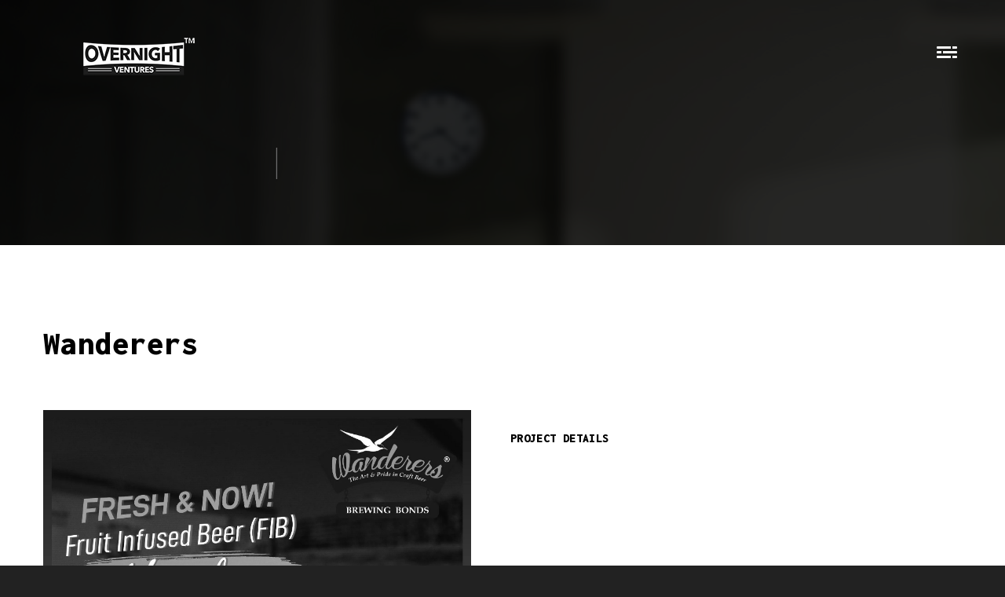

--- FILE ---
content_type: text/html; charset=UTF-8
request_url: https://overnightventures.in/portfolio/wanderers/
body_size: 17145
content:
<!DOCTYPE html>
<html lang="en-US" >

<head>
    <meta http-equiv="Content-Type" content="text/html; charset=UTF-8" />
    <link rel="profile" href="http://gmpg.org/xfn/11">
    <link rel="pingback" href="https://overnightventures.in/xmlrpc.php">
    <meta http-equiv="X-UA-Compatible" content="IE=edge">
    <meta name="viewport" content="width=device-width, initial-scale=1, maximum-scale=1, user-scalable=0"/>
    <title>Wanderers &#8211; Overnight Ventures™</title>
<meta name='robots' content='max-image-preview:large' />
	<style>img:is([sizes="auto" i], [sizes^="auto," i]) { contain-intrinsic-size: 3000px 1500px }</style>
	<link rel='dns-prefetch' href='//maps.googleapis.com' />
<link rel='dns-prefetch' href='//stats.wp.com' />
<link rel='dns-prefetch' href='//fonts.googleapis.com' />
<link rel='dns-prefetch' href='//i0.wp.com' />
<link rel='dns-prefetch' href='//c0.wp.com' />
<link rel="alternate" type="application/rss+xml" title="Overnight Ventures™ &raquo; Feed" href="https://overnightventures.in/feed/" />
<link rel="alternate" type="application/rss+xml" title="Overnight Ventures™ &raquo; Comments Feed" href="https://overnightventures.in/comments/feed/" />
<script type="text/javascript">
/* <![CDATA[ */
window._wpemojiSettings = {"baseUrl":"https:\/\/s.w.org\/images\/core\/emoji\/16.0.1\/72x72\/","ext":".png","svgUrl":"https:\/\/s.w.org\/images\/core\/emoji\/16.0.1\/svg\/","svgExt":".svg","source":{"concatemoji":"https:\/\/overnightventures.in\/wp-includes\/js\/wp-emoji-release.min.js?ver=6.8.3"}};
/*! This file is auto-generated */
!function(s,n){var o,i,e;function c(e){try{var t={supportTests:e,timestamp:(new Date).valueOf()};sessionStorage.setItem(o,JSON.stringify(t))}catch(e){}}function p(e,t,n){e.clearRect(0,0,e.canvas.width,e.canvas.height),e.fillText(t,0,0);var t=new Uint32Array(e.getImageData(0,0,e.canvas.width,e.canvas.height).data),a=(e.clearRect(0,0,e.canvas.width,e.canvas.height),e.fillText(n,0,0),new Uint32Array(e.getImageData(0,0,e.canvas.width,e.canvas.height).data));return t.every(function(e,t){return e===a[t]})}function u(e,t){e.clearRect(0,0,e.canvas.width,e.canvas.height),e.fillText(t,0,0);for(var n=e.getImageData(16,16,1,1),a=0;a<n.data.length;a++)if(0!==n.data[a])return!1;return!0}function f(e,t,n,a){switch(t){case"flag":return n(e,"\ud83c\udff3\ufe0f\u200d\u26a7\ufe0f","\ud83c\udff3\ufe0f\u200b\u26a7\ufe0f")?!1:!n(e,"\ud83c\udde8\ud83c\uddf6","\ud83c\udde8\u200b\ud83c\uddf6")&&!n(e,"\ud83c\udff4\udb40\udc67\udb40\udc62\udb40\udc65\udb40\udc6e\udb40\udc67\udb40\udc7f","\ud83c\udff4\u200b\udb40\udc67\u200b\udb40\udc62\u200b\udb40\udc65\u200b\udb40\udc6e\u200b\udb40\udc67\u200b\udb40\udc7f");case"emoji":return!a(e,"\ud83e\udedf")}return!1}function g(e,t,n,a){var r="undefined"!=typeof WorkerGlobalScope&&self instanceof WorkerGlobalScope?new OffscreenCanvas(300,150):s.createElement("canvas"),o=r.getContext("2d",{willReadFrequently:!0}),i=(o.textBaseline="top",o.font="600 32px Arial",{});return e.forEach(function(e){i[e]=t(o,e,n,a)}),i}function t(e){var t=s.createElement("script");t.src=e,t.defer=!0,s.head.appendChild(t)}"undefined"!=typeof Promise&&(o="wpEmojiSettingsSupports",i=["flag","emoji"],n.supports={everything:!0,everythingExceptFlag:!0},e=new Promise(function(e){s.addEventListener("DOMContentLoaded",e,{once:!0})}),new Promise(function(t){var n=function(){try{var e=JSON.parse(sessionStorage.getItem(o));if("object"==typeof e&&"number"==typeof e.timestamp&&(new Date).valueOf()<e.timestamp+604800&&"object"==typeof e.supportTests)return e.supportTests}catch(e){}return null}();if(!n){if("undefined"!=typeof Worker&&"undefined"!=typeof OffscreenCanvas&&"undefined"!=typeof URL&&URL.createObjectURL&&"undefined"!=typeof Blob)try{var e="postMessage("+g.toString()+"("+[JSON.stringify(i),f.toString(),p.toString(),u.toString()].join(",")+"));",a=new Blob([e],{type:"text/javascript"}),r=new Worker(URL.createObjectURL(a),{name:"wpTestEmojiSupports"});return void(r.onmessage=function(e){c(n=e.data),r.terminate(),t(n)})}catch(e){}c(n=g(i,f,p,u))}t(n)}).then(function(e){for(var t in e)n.supports[t]=e[t],n.supports.everything=n.supports.everything&&n.supports[t],"flag"!==t&&(n.supports.everythingExceptFlag=n.supports.everythingExceptFlag&&n.supports[t]);n.supports.everythingExceptFlag=n.supports.everythingExceptFlag&&!n.supports.flag,n.DOMReady=!1,n.readyCallback=function(){n.DOMReady=!0}}).then(function(){return e}).then(function(){var e;n.supports.everything||(n.readyCallback(),(e=n.source||{}).concatemoji?t(e.concatemoji):e.wpemoji&&e.twemoji&&(t(e.twemoji),t(e.wpemoji)))}))}((window,document),window._wpemojiSettings);
/* ]]> */
</script>

<style id='wp-emoji-styles-inline-css' type='text/css'>

	img.wp-smiley, img.emoji {
		display: inline !important;
		border: none !important;
		box-shadow: none !important;
		height: 1em !important;
		width: 1em !important;
		margin: 0 0.07em !important;
		vertical-align: -0.1em !important;
		background: none !important;
		padding: 0 !important;
	}
</style>
<link rel='stylesheet' id='wp-block-library-css' href='https://c0.wp.com/c/6.8.3/wp-includes/css/dist/block-library/style.min.css' type='text/css' media='all' />
<style id='wp-block-library-inline-css' type='text/css'>
.has-text-align-justify{text-align:justify;}
</style>
<style id='classic-theme-styles-inline-css' type='text/css'>
/*! This file is auto-generated */
.wp-block-button__link{color:#fff;background-color:#32373c;border-radius:9999px;box-shadow:none;text-decoration:none;padding:calc(.667em + 2px) calc(1.333em + 2px);font-size:1.125em}.wp-block-file__button{background:#32373c;color:#fff;text-decoration:none}
</style>
<link rel='stylesheet' id='mediaelement-css' href='https://c0.wp.com/c/6.8.3/wp-includes/js/mediaelement/mediaelementplayer-legacy.min.css' type='text/css' media='all' />
<link rel='stylesheet' id='wp-mediaelement-css' href='https://c0.wp.com/c/6.8.3/wp-includes/js/mediaelement/wp-mediaelement.min.css' type='text/css' media='all' />
<style id='jetpack-sharing-buttons-style-inline-css' type='text/css'>
.jetpack-sharing-buttons__services-list{display:flex;flex-direction:row;flex-wrap:wrap;gap:0;list-style-type:none;margin:5px;padding:0}.jetpack-sharing-buttons__services-list.has-small-icon-size{font-size:12px}.jetpack-sharing-buttons__services-list.has-normal-icon-size{font-size:16px}.jetpack-sharing-buttons__services-list.has-large-icon-size{font-size:24px}.jetpack-sharing-buttons__services-list.has-huge-icon-size{font-size:36px}@media print{.jetpack-sharing-buttons__services-list{display:none!important}}.editor-styles-wrapper .wp-block-jetpack-sharing-buttons{gap:0;padding-inline-start:0}ul.jetpack-sharing-buttons__services-list.has-background{padding:1.25em 2.375em}
</style>
<style id='global-styles-inline-css' type='text/css'>
:root{--wp--preset--aspect-ratio--square: 1;--wp--preset--aspect-ratio--4-3: 4/3;--wp--preset--aspect-ratio--3-4: 3/4;--wp--preset--aspect-ratio--3-2: 3/2;--wp--preset--aspect-ratio--2-3: 2/3;--wp--preset--aspect-ratio--16-9: 16/9;--wp--preset--aspect-ratio--9-16: 9/16;--wp--preset--color--black: #000000;--wp--preset--color--cyan-bluish-gray: #abb8c3;--wp--preset--color--white: #ffffff;--wp--preset--color--pale-pink: #f78da7;--wp--preset--color--vivid-red: #cf2e2e;--wp--preset--color--luminous-vivid-orange: #ff6900;--wp--preset--color--luminous-vivid-amber: #fcb900;--wp--preset--color--light-green-cyan: #7bdcb5;--wp--preset--color--vivid-green-cyan: #00d084;--wp--preset--color--pale-cyan-blue: #8ed1fc;--wp--preset--color--vivid-cyan-blue: #0693e3;--wp--preset--color--vivid-purple: #9b51e0;--wp--preset--gradient--vivid-cyan-blue-to-vivid-purple: linear-gradient(135deg,rgba(6,147,227,1) 0%,rgb(155,81,224) 100%);--wp--preset--gradient--light-green-cyan-to-vivid-green-cyan: linear-gradient(135deg,rgb(122,220,180) 0%,rgb(0,208,130) 100%);--wp--preset--gradient--luminous-vivid-amber-to-luminous-vivid-orange: linear-gradient(135deg,rgba(252,185,0,1) 0%,rgba(255,105,0,1) 100%);--wp--preset--gradient--luminous-vivid-orange-to-vivid-red: linear-gradient(135deg,rgba(255,105,0,1) 0%,rgb(207,46,46) 100%);--wp--preset--gradient--very-light-gray-to-cyan-bluish-gray: linear-gradient(135deg,rgb(238,238,238) 0%,rgb(169,184,195) 100%);--wp--preset--gradient--cool-to-warm-spectrum: linear-gradient(135deg,rgb(74,234,220) 0%,rgb(151,120,209) 20%,rgb(207,42,186) 40%,rgb(238,44,130) 60%,rgb(251,105,98) 80%,rgb(254,248,76) 100%);--wp--preset--gradient--blush-light-purple: linear-gradient(135deg,rgb(255,206,236) 0%,rgb(152,150,240) 100%);--wp--preset--gradient--blush-bordeaux: linear-gradient(135deg,rgb(254,205,165) 0%,rgb(254,45,45) 50%,rgb(107,0,62) 100%);--wp--preset--gradient--luminous-dusk: linear-gradient(135deg,rgb(255,203,112) 0%,rgb(199,81,192) 50%,rgb(65,88,208) 100%);--wp--preset--gradient--pale-ocean: linear-gradient(135deg,rgb(255,245,203) 0%,rgb(182,227,212) 50%,rgb(51,167,181) 100%);--wp--preset--gradient--electric-grass: linear-gradient(135deg,rgb(202,248,128) 0%,rgb(113,206,126) 100%);--wp--preset--gradient--midnight: linear-gradient(135deg,rgb(2,3,129) 0%,rgb(40,116,252) 100%);--wp--preset--font-size--small: 13px;--wp--preset--font-size--medium: 20px;--wp--preset--font-size--large: 36px;--wp--preset--font-size--x-large: 42px;--wp--preset--spacing--20: 0.44rem;--wp--preset--spacing--30: 0.67rem;--wp--preset--spacing--40: 1rem;--wp--preset--spacing--50: 1.5rem;--wp--preset--spacing--60: 2.25rem;--wp--preset--spacing--70: 3.38rem;--wp--preset--spacing--80: 5.06rem;--wp--preset--shadow--natural: 6px 6px 9px rgba(0, 0, 0, 0.2);--wp--preset--shadow--deep: 12px 12px 50px rgba(0, 0, 0, 0.4);--wp--preset--shadow--sharp: 6px 6px 0px rgba(0, 0, 0, 0.2);--wp--preset--shadow--outlined: 6px 6px 0px -3px rgba(255, 255, 255, 1), 6px 6px rgba(0, 0, 0, 1);--wp--preset--shadow--crisp: 6px 6px 0px rgba(0, 0, 0, 1);}:where(.is-layout-flex){gap: 0.5em;}:where(.is-layout-grid){gap: 0.5em;}body .is-layout-flex{display: flex;}.is-layout-flex{flex-wrap: wrap;align-items: center;}.is-layout-flex > :is(*, div){margin: 0;}body .is-layout-grid{display: grid;}.is-layout-grid > :is(*, div){margin: 0;}:where(.wp-block-columns.is-layout-flex){gap: 2em;}:where(.wp-block-columns.is-layout-grid){gap: 2em;}:where(.wp-block-post-template.is-layout-flex){gap: 1.25em;}:where(.wp-block-post-template.is-layout-grid){gap: 1.25em;}.has-black-color{color: var(--wp--preset--color--black) !important;}.has-cyan-bluish-gray-color{color: var(--wp--preset--color--cyan-bluish-gray) !important;}.has-white-color{color: var(--wp--preset--color--white) !important;}.has-pale-pink-color{color: var(--wp--preset--color--pale-pink) !important;}.has-vivid-red-color{color: var(--wp--preset--color--vivid-red) !important;}.has-luminous-vivid-orange-color{color: var(--wp--preset--color--luminous-vivid-orange) !important;}.has-luminous-vivid-amber-color{color: var(--wp--preset--color--luminous-vivid-amber) !important;}.has-light-green-cyan-color{color: var(--wp--preset--color--light-green-cyan) !important;}.has-vivid-green-cyan-color{color: var(--wp--preset--color--vivid-green-cyan) !important;}.has-pale-cyan-blue-color{color: var(--wp--preset--color--pale-cyan-blue) !important;}.has-vivid-cyan-blue-color{color: var(--wp--preset--color--vivid-cyan-blue) !important;}.has-vivid-purple-color{color: var(--wp--preset--color--vivid-purple) !important;}.has-black-background-color{background-color: var(--wp--preset--color--black) !important;}.has-cyan-bluish-gray-background-color{background-color: var(--wp--preset--color--cyan-bluish-gray) !important;}.has-white-background-color{background-color: var(--wp--preset--color--white) !important;}.has-pale-pink-background-color{background-color: var(--wp--preset--color--pale-pink) !important;}.has-vivid-red-background-color{background-color: var(--wp--preset--color--vivid-red) !important;}.has-luminous-vivid-orange-background-color{background-color: var(--wp--preset--color--luminous-vivid-orange) !important;}.has-luminous-vivid-amber-background-color{background-color: var(--wp--preset--color--luminous-vivid-amber) !important;}.has-light-green-cyan-background-color{background-color: var(--wp--preset--color--light-green-cyan) !important;}.has-vivid-green-cyan-background-color{background-color: var(--wp--preset--color--vivid-green-cyan) !important;}.has-pale-cyan-blue-background-color{background-color: var(--wp--preset--color--pale-cyan-blue) !important;}.has-vivid-cyan-blue-background-color{background-color: var(--wp--preset--color--vivid-cyan-blue) !important;}.has-vivid-purple-background-color{background-color: var(--wp--preset--color--vivid-purple) !important;}.has-black-border-color{border-color: var(--wp--preset--color--black) !important;}.has-cyan-bluish-gray-border-color{border-color: var(--wp--preset--color--cyan-bluish-gray) !important;}.has-white-border-color{border-color: var(--wp--preset--color--white) !important;}.has-pale-pink-border-color{border-color: var(--wp--preset--color--pale-pink) !important;}.has-vivid-red-border-color{border-color: var(--wp--preset--color--vivid-red) !important;}.has-luminous-vivid-orange-border-color{border-color: var(--wp--preset--color--luminous-vivid-orange) !important;}.has-luminous-vivid-amber-border-color{border-color: var(--wp--preset--color--luminous-vivid-amber) !important;}.has-light-green-cyan-border-color{border-color: var(--wp--preset--color--light-green-cyan) !important;}.has-vivid-green-cyan-border-color{border-color: var(--wp--preset--color--vivid-green-cyan) !important;}.has-pale-cyan-blue-border-color{border-color: var(--wp--preset--color--pale-cyan-blue) !important;}.has-vivid-cyan-blue-border-color{border-color: var(--wp--preset--color--vivid-cyan-blue) !important;}.has-vivid-purple-border-color{border-color: var(--wp--preset--color--vivid-purple) !important;}.has-vivid-cyan-blue-to-vivid-purple-gradient-background{background: var(--wp--preset--gradient--vivid-cyan-blue-to-vivid-purple) !important;}.has-light-green-cyan-to-vivid-green-cyan-gradient-background{background: var(--wp--preset--gradient--light-green-cyan-to-vivid-green-cyan) !important;}.has-luminous-vivid-amber-to-luminous-vivid-orange-gradient-background{background: var(--wp--preset--gradient--luminous-vivid-amber-to-luminous-vivid-orange) !important;}.has-luminous-vivid-orange-to-vivid-red-gradient-background{background: var(--wp--preset--gradient--luminous-vivid-orange-to-vivid-red) !important;}.has-very-light-gray-to-cyan-bluish-gray-gradient-background{background: var(--wp--preset--gradient--very-light-gray-to-cyan-bluish-gray) !important;}.has-cool-to-warm-spectrum-gradient-background{background: var(--wp--preset--gradient--cool-to-warm-spectrum) !important;}.has-blush-light-purple-gradient-background{background: var(--wp--preset--gradient--blush-light-purple) !important;}.has-blush-bordeaux-gradient-background{background: var(--wp--preset--gradient--blush-bordeaux) !important;}.has-luminous-dusk-gradient-background{background: var(--wp--preset--gradient--luminous-dusk) !important;}.has-pale-ocean-gradient-background{background: var(--wp--preset--gradient--pale-ocean) !important;}.has-electric-grass-gradient-background{background: var(--wp--preset--gradient--electric-grass) !important;}.has-midnight-gradient-background{background: var(--wp--preset--gradient--midnight) !important;}.has-small-font-size{font-size: var(--wp--preset--font-size--small) !important;}.has-medium-font-size{font-size: var(--wp--preset--font-size--medium) !important;}.has-large-font-size{font-size: var(--wp--preset--font-size--large) !important;}.has-x-large-font-size{font-size: var(--wp--preset--font-size--x-large) !important;}
:where(.wp-block-post-template.is-layout-flex){gap: 1.25em;}:where(.wp-block-post-template.is-layout-grid){gap: 1.25em;}
:where(.wp-block-columns.is-layout-flex){gap: 2em;}:where(.wp-block-columns.is-layout-grid){gap: 2em;}
:root :where(.wp-block-pullquote){font-size: 1.5em;line-height: 1.6;}
</style>
<link rel='stylesheet' id='contact-form-7-css' href='https://overnightventures.in/wp-content/plugins/contact-form-7/includes/css/styles.css?ver=5.9.3' type='text/css' media='all' />
<link rel='stylesheet' id='ova-cezan-fonts-css' href='https://fonts.googleapis.com/css?family=Inconsolata%3A100%2C200%2C300%2C400%2C500%2C600%2C700%2C800%2C900%22&#038;subset=latin%2Clatin-ext' type='text/css' media='all' />
<link rel='stylesheet' id='font-awesome-css' href='https://overnightventures.in/wp-content/plugins/elementor/assets/lib/font-awesome/css/font-awesome.min.css?ver=4.7.0' type='text/css' media='all' />
<link rel='stylesheet' id='stroke-css' href='https://overnightventures.in/wp-content/themes/ova-cezan/assets/fonts/stroke/style.css' type='text/css' media='all' />
<link rel='stylesheet' id='elegant-css' href='https://overnightventures.in/wp-content/themes/ova-cezan/assets/fonts/elegant/style.css' type='text/css' media='all' />
<link rel='stylesheet' id='pe-icon-7-stroke-css' href='https://overnightventures.in/wp-content/themes/ova-cezan/assets/fonts/pe-icon-7-stroke/css/pe-icon-7-stroke.css' type='text/css' media='all' />
<link rel='stylesheet' id='flaticon-css' href='https://overnightventures.in/wp-content/themes/ova-cezan/assets/fonts/flaticon/font/flaticon.css' type='text/css' media='all' />
<link rel='stylesheet' id='bootstrap-css' href='https://overnightventures.in/wp-content/themes/ova-cezan/assets/libs/bootstrap/bootstrap.css' type='text/css' media='all' />
<link rel='stylesheet' id='header-css' href='https://overnightventures.in/wp-content/themes/ova-cezan/assets/plugins/headers/header.css' type='text/css' media='all' />
<link rel='stylesheet' id='yamm-css' href='https://overnightventures.in/wp-content/themes/ova-cezan/assets/plugins/headers/yamm.css' type='text/css' media='all' />
<link rel='stylesheet' id='slider-pro-css' href='https://overnightventures.in/wp-content/themes/ova-cezan/assets/plugins/slider-pro/slider-pro.css' type='text/css' media='all' />
<link rel='stylesheet' id='owl.theme-css' href='https://overnightventures.in/wp-content/themes/ova-cezan/assets/plugins/owl-carousel/owl.theme.css' type='text/css' media='all' />
<link rel='stylesheet' id='magnific-popup-css' href='https://overnightventures.in/wp-content/themes/ova-cezan/assets/plugins/magnific-popup/magnific-popup.css' type='text/css' media='all' />
<link rel='stylesheet' id='animate.css-css' href='https://overnightventures.in/wp-content/themes/ova-cezan/assets/plugins/animate/animate.css' type='text/css' media='all' />
<link rel='stylesheet' id='component-css' href='https://overnightventures.in/wp-content/themes/ova-cezan/assets/plugins/TiltHoverEffects/css/component.css' type='text/css' media='all' />
<link rel='stylesheet' id='ova-cezan-theme-css' href='https://overnightventures.in/wp-content/themes/ova-cezan/assets/css/theme.css' type='text/css' media='all' />
<link rel='stylesheet' id='ova-cezan-color-css' href='https://overnightventures.in/wp-content/themes/ova-cezan/assets/css/color.css' type='text/css' media='all' />
<link rel='stylesheet' id='ova-cezan-responsive-css' href='https://overnightventures.in/wp-content/themes/ova-cezan/assets/css/responsive.css' type='text/css' media='all' />
<link rel='stylesheet' id='ova-cezan-style-css' href='https://overnightventures.in/wp-content/themes/ova-cezan/style.css' type='text/css' media='all' />
<style id='ova-cezan-style-inline-css' type='text/css'>

    body{
      font: 14px/1.8572 Inconsolata, sans-serif;
    }
    .fullscreen-center-menu li.active a,
    nav.navbar li.active>a,a{
      color: #ed4a43;
    }
    

  
</style>
<link rel='stylesheet' id='cezan_plugin-css' href='https://overnightventures.in/wp-content/plugins/ova-cezan//cezan_plugin.css' type='text/css' media='all' />
<link rel='stylesheet' id='jetpack_css-css' href='https://c0.wp.com/p/jetpack/13.3/css/jetpack.css' type='text/css' media='all' />
<script type="text/javascript" src="https://c0.wp.com/c/6.8.3/wp-includes/js/jquery/jquery.min.js" id="jquery-core-js"></script>
<script type="text/javascript" src="https://c0.wp.com/c/6.8.3/wp-includes/js/jquery/jquery-migrate.min.js" id="jquery-migrate-js"></script>
<script type="text/javascript" id="ajax-script-js-extra">
/* <![CDATA[ */
var ajax_object = {"ajaxurl":"https:\/\/overnightventures.in\/wp-admin\/admin-ajax.php"};
/* ]]> */
</script>
<script type="text/javascript" src="https://overnightventures.in/wp-content/themes/ova-cezan/assets/js/ajaxGetTemplate.js?ver=6.8.3" id="ajax-script-js"></script>
<link rel="https://api.w.org/" href="https://overnightventures.in/wp-json/" /><link rel="EditURI" type="application/rsd+xml" title="RSD" href="https://overnightventures.in/xmlrpc.php?rsd" />
<meta name="generator" content="WordPress 6.8.3" />
<link rel="canonical" href="https://overnightventures.in/portfolio/wanderers/" />
<link rel='shortlink' href='https://overnightventures.in/?p=1709' />
<link rel="alternate" title="oEmbed (JSON)" type="application/json+oembed" href="https://overnightventures.in/wp-json/oembed/1.0/embed?url=https%3A%2F%2Fovernightventures.in%2Fportfolio%2Fwanderers%2F" />
<link rel="alternate" title="oEmbed (XML)" type="text/xml+oembed" href="https://overnightventures.in/wp-json/oembed/1.0/embed?url=https%3A%2F%2Fovernightventures.in%2Fportfolio%2Fwanderers%2F&#038;format=xml" />
	<style>img#wpstats{display:none}</style>
				<script>
			document.documentElement.className = document.documentElement.className.replace( 'no-js', 'js' );
		</script>
				<style>
			.no-js img.lazyload { display: none; }
			figure.wp-block-image img.lazyloading { min-width: 150px; }
							.lazyload, .lazyloading { opacity: 0; }
				.lazyloaded {
					opacity: 1;
					transition: opacity 400ms;
					transition-delay: 0ms;
				}
					</style>
		<meta name="generator" content="Elementor 3.20.3; features: e_optimized_assets_loading, additional_custom_breakpoints, block_editor_assets_optimize, e_image_loading_optimization; settings: css_print_method-external, google_font-enabled, font_display-auto">
<style type="text/css">.recentcomments a{display:inline !important;padding:0 !important;margin:0 !important;}</style><meta name="generator" content="Powered by WPBakery Page Builder - drag and drop page builder for WordPress."/>
<style type="text/css" id="custom-background-css">
body.custom-background { background-image: url("https://overnightventures.in/wp-content/uploads/2020/08/banner-2-copy.jpg"); background-position: center center; background-size: contain; background-repeat: no-repeat; background-attachment: fixed; }
</style>
	<link rel="icon" href="https://i0.wp.com/overnightventures.in/wp-content/uploads/2020/05/cropped-ov-sqr-scaled-1.jpg?fit=32%2C32&#038;ssl=1" sizes="32x32" />
<link rel="icon" href="https://i0.wp.com/overnightventures.in/wp-content/uploads/2020/05/cropped-ov-sqr-scaled-1.jpg?fit=192%2C192&#038;ssl=1" sizes="192x192" />
<link rel="apple-touch-icon" href="https://i0.wp.com/overnightventures.in/wp-content/uploads/2020/05/cropped-ov-sqr-scaled-1.jpg?fit=180%2C180&#038;ssl=1" />
<meta name="msapplication-TileImage" content="https://i0.wp.com/overnightventures.in/wp-content/uploads/2020/05/cropped-ov-sqr-scaled-1.jpg?fit=270%2C270&#038;ssl=1" />
<noscript><style> .wpb_animate_when_almost_visible { opacity: 1; }</style></noscript></head>

<body class="wp-singular portfolio-template-default single single-portfolio postid-1709 custom-background wp-theme-ova-cezan wpb-js-composer js-comp-ver-6.2.0 vc_responsive elementor-default elementor-kit-1371" >

    <!-- Loader-->
            <div class="screen-loader">
            <div class="loading"><span class="loader_span"><span class="loader_right"></span><span class="loader_left"></span></span>
            </div><span class="loader-text shuffle">Almost There...</span>
            <div class="sl-top"></div>
            <div class="sl-bottom"></div>
        </div>
        <!-- Loader end-->

    <div class="ovatheme_container_wide">
        <div class="wrapper">
    	
        
<div class="wrap-fixed-menu" id="fixedMenu">
    <nav class="fullscreen-center-menu">

        <div class="menu-main-menu-container">




            <div class="slidebar-nav-menu">
                <nav>
                    <div id="dl-menu" class="dl-menuwrapper">
                        <ul id="menu-primary-menu" class="dl-menu nav navbar-nav"><li id="menu-item-621"><a title="Home" href="https://overnightventures.in">Home</a></li>
<li id="menu-item-625"><a title="Services" href="https://overnightventures.in/services/">Services</a></li>
<li id="menu-item-626"><a title="Our Works" href="https://overnightventures.in/works/">Our Works</a></li>
<li id="menu-item-637"><a title="Contact" href="https://overnightventures.in/contact/">Contact</a></li>
</ul>                       
                    </div>
                </nav>
            </div>



        </div>
    </nav>
    <button type="button" class="fullmenu-close"><i class="fa fa-times"></i></button>
</div>

<div class="l-theme animated-css" data-header="sticky" data-header-top="200" data-canvas="container">

    

    <header class="header header-topbar-hidden header-boxed-width navbar-fixed-top '..' header-background-trans header-color-white header-logo-white header-navibox-1-left header-navibox-2-right header-navibox-3-right header-navibox-4-right">
        <div class="container container-boxed-width">
            <nav class="navbar" id="nav">
                <div class="container">
                    <div class="header-navibox-1">


                        <a href="https://overnightventures.in/" class="navbar-brand scroll">
                                                            <img   alt="Overnight Ventures™" data-src="https://overnightventures.in/wp-content/uploads/2020/08/ov-tm-whte-150.png" class="normal-logo lazyload" src="[data-uri]"><noscript><img class="normal-logo" src="https://overnightventures.in/wp-content/uploads/2020/08/ov-tm-whte-150.png" alt="Overnight Ventures™"></noscript>
                            
                                                            <img   alt="Overnight Ventures™" data-src="https://overnightventures.in/wp-content/uploads/2019/08/ov-tm-500-e1565439228260.png" class="scroll-logo hidden-xs lazyload" src="[data-uri]"><noscript><img class="scroll-logo hidden-xs" src="https://overnightventures.in/wp-content/uploads/2019/08/ov-tm-500-e1565439228260.png" alt="Overnight Ventures™"></noscript>
                                                    </a>
                        
                    </div>
                    <div class="header-navibox-3">
                        <ul class="nav navbar-nav  clearfix vcenter">
                            <li>
                                <button class="js-toggle-screen toggle-menu-button"><i class="toggle-menu-button-icon"><span></span><span></span><span></span><span></span><span></span><span></span></i>
                                </button>
                            </li>
                        </ul>
                    </div>
                </div>
            </nav>
        </div>
    </header>
    <!-- end .header-->
    
                <div class="section-title-page area-bg area-bg_dark area-bg_op_85 parallax" style="background-image: url(https://overnightventures.in/wp-content/uploads/2020/08/banner-2.jpeg)">
                <div class="area-bg__inner">
                    <div class="container">
                        <div class="row">
                            <div class="col-xs-12">
                                <div class="b-title-page__wrap">
                                    <div class="clearfix">
                                        <div class="typed-strings">
                                            <ul>
                                                <li>
                                                                                                    </li>
                                            </ul>
                                        </div>
                                    </div>
                                                                    </div>
                            </div>
                        </div>
                    </div>
                </div>
            </div>
               





        		<section class="page-section">
		    <div class="container">
		        <div class="row">
		            <div class=" ovatheme_nosidebar" >
		            	<div class="posts-group">
		
	
	<section class=" b-works-details">
		<div class="row">
			<div class="col-xs-12">
					            <h2 class="ui-title-block">Wanderers</h2>
	        </div>
        </div>

		<div class="b-works-details__inner">
	        <div class="b-works-details__section">
	            <div class="row">
	                <div class="col-sm-6 col-sm-push-6">
	                    <div class="b-works-details__info">
	                        <h3 class="ui-title-inner">project details</h3>
	                      		                    </div>
	                </div>
	                	                	<div class="col-sm-6 col-sm-pull-6">
		                    <a class="tilter tilter--1 js-zoom-images img-hover-effect img-hover-effect " href="https://i0.wp.com/overnightventures.in/wp-content/uploads/2020/08/Wanderers-Design-7.jpg?fit=1875%2C1875&#038;ssl=1">
		                        <figure class="tilter__figure">
		                            <img   alt="Wanderers" data-src="https://i0.wp.com/overnightventures.in/wp-content/uploads/2020/08/Wanderers-Design-7.jpg?fit=1875%2C1875&#038;ssl=1" class="img-responsive lazyload" src="[data-uri]" /><noscript><img class="img-responsive" src="https://i0.wp.com/overnightventures.in/wp-content/uploads/2020/08/Wanderers-Design-7.jpg?fit=1875%2C1875&#038;ssl=1" alt="Wanderers" /></noscript>
		                        </figure>
		                    </a>
		                </div>
	                	            </div>
	        </div>
	        <div class="b-works-details__section">
	            <div class="row">
	                <div class="col-sm-6">
	                    <h3 class="ui-title-inner">project summary</h3>
	                    <dl class="b-works-details__description dl-horizontal">

	                    			                        <dt class="b-works-details__description-name">client name</dt>
		                        <dd class="b-works-details__description-info">Wanderers Craft Brewery &amp; Artisan Cafe</dd>
	                        
	                        
	                        		                        <dt class="b-works-details__description-name">services</dt>
		                        <dd class="b-works-details__description-info">Social Media Marketing, Graphics, Print Solutions</dd>
	                        	                    </dl>
	                   

	                    <ul class="b-works-details__social social-net list-inline">
	                        <li class="social-net__item"><a class="social-net__link" href="http://www.facebook.com/sharer.php?u=https://overnightventures.in/portfolio/wanderers/">facebook</a>
	                        </li>
	                        <li class="social-net__item"><a class="social-net__link" href="https://twitter.com/share?url=https://overnightventures.in/portfolio/wanderers/&amp;text=Wanderers&amp;hashtags=simplesharebuttons">twitter</a>
	                        </li>
	                        <li class="social-net__item"><a class="social-net__link" href="https://plus.google.com/share?url=https://overnightventures.in/portfolio/wanderers/">google +</a></li>
	                        
	                         <li class="social-net__item"><a class="social-net__link" href="http://pinterest.com/pin/create/button/?url=https://overnightventures.in/portfolio/wanderers/&amp;description=Wanderers&amp;media=https://i0.wp.com/overnightventures.in/wp-content/uploads/2020/08/Wanderers-Design-7.jpg?fit=1875%2C1875&#038;ssl=1">pinterest</a></li>

	                        <li class="social-net__item"><a class="social-net__link" href="http://vkontakte.ru/share.php?url=https://overnightventures.in/portfolio/wanderers/">vkontakte</a></li>
	                        

	                         <li class="social-net__item"><a class="social-net__link" href="http://www.tumblr.com/share/link?url=https://overnightventures.in/portfolio/wanderers/&amp;title=Wanderers">tumblr</a></li>
	                        

	                       
	                        
	                        
	                        
	                    </ul>
	                </div>
	                	            </div>
	        </div>
	        <div class="b-works-details__section">
	            <div class="row">
	            		                	            </div>
	        </div>
	        <div class="ova_extra_content b-works-details__section">
				<div class="tiled-gallery type-rectangular tiled-gallery-unresized" data-original-width="500" data-carousel-extra='{&quot;blog_id&quot;:1,&quot;permalink&quot;:&quot;https:\/\/overnightventures.in\/portfolio\/wanderers\/&quot;,&quot;likes_blog_id&quot;:180919406}' itemscope itemtype="http://schema.org/ImageGallery" > <div class="gallery-row" style="width: 500px; height: 429px;" data-original-width="500" data-original-height="429" > <div class="gallery-group images-3" style="width: 143px; height: 429px;" data-original-width="143" data-original-height="429" > <div class="tiled-gallery-item tiled-gallery-item-small" itemprop="associatedMedia" itemscope itemtype="http://schema.org/ImageObject"> <a href="https://i0.wp.com/overnightventures.in/wp-content/uploads/2020/08/Wanderers-Design-1.jpg?ssl=1" border="0" itemprop="url"> <meta itemprop="width" content="139"> <meta itemprop="height" content="139"> <img loading="lazy" decoding="async"  data-attachment-id="1718" data-orig-file="https://overnightventures.in/wp-content/uploads/2020/08/Wanderers-Design-1.jpg" data-orig-size="1280,1280" data-comments-opened="1" data-image-meta="{&quot;aperture&quot;:&quot;0&quot;,&quot;credit&quot;:&quot;&quot;,&quot;camera&quot;:&quot;&quot;,&quot;caption&quot;:&quot;&quot;,&quot;created_timestamp&quot;:&quot;0&quot;,&quot;copyright&quot;:&quot;&quot;,&quot;focal_length&quot;:&quot;0&quot;,&quot;iso&quot;:&quot;0&quot;,&quot;shutter_speed&quot;:&quot;0&quot;,&quot;title&quot;:&quot;&quot;,&quot;orientation&quot;:&quot;0&quot;}" data-image-title="Wanderers Design 1" data-image-description="" data-medium-file="https://i0.wp.com/overnightventures.in/wp-content/uploads/2020/08/Wanderers-Design-1.jpg?fit=300%2C300&#038;ssl=1" data-large-file="https://i0.wp.com/overnightventures.in/wp-content/uploads/2020/08/Wanderers-Design-1.jpg?fit=1024%2C1024&#038;ssl=1"  data-srcset="https://i0.wp.com/overnightventures.in/wp-content/uploads/2020/08/Wanderers-Design-1.jpg?w=1280&amp;ssl=1 1280w, https://i0.wp.com/overnightventures.in/wp-content/uploads/2020/08/Wanderers-Design-1.jpg?resize=300%2C300&amp;ssl=1 300w, https://i0.wp.com/overnightventures.in/wp-content/uploads/2020/08/Wanderers-Design-1.jpg?resize=1024%2C1024&amp;ssl=1 1024w, https://i0.wp.com/overnightventures.in/wp-content/uploads/2020/08/Wanderers-Design-1.jpg?resize=150%2C150&amp;ssl=1 150w, https://i0.wp.com/overnightventures.in/wp-content/uploads/2020/08/Wanderers-Design-1.jpg?resize=768%2C768&amp;ssl=1 768w" width="139" height="139" loading="lazy" data-original-width="139" data-original-height="139" itemprop="http://schema.org/image" title="Wanderers Design 1" alt="Wanderers Design 1" style="width: 139px; height: 139px;" data-src="https://i0.wp.com/overnightventures.in/wp-content/uploads/2020/08/Wanderers-Design-1.jpg?w=139&#038;h=139&#038;crop=1&#038;ssl=1" class="lazyload" src="[data-uri]" /><noscript><img loading="lazy" decoding="async" class="" data-attachment-id="1718" data-orig-file="https://overnightventures.in/wp-content/uploads/2020/08/Wanderers-Design-1.jpg" data-orig-size="1280,1280" data-comments-opened="1" data-image-meta="{&quot;aperture&quot;:&quot;0&quot;,&quot;credit&quot;:&quot;&quot;,&quot;camera&quot;:&quot;&quot;,&quot;caption&quot;:&quot;&quot;,&quot;created_timestamp&quot;:&quot;0&quot;,&quot;copyright&quot;:&quot;&quot;,&quot;focal_length&quot;:&quot;0&quot;,&quot;iso&quot;:&quot;0&quot;,&quot;shutter_speed&quot;:&quot;0&quot;,&quot;title&quot;:&quot;&quot;,&quot;orientation&quot;:&quot;0&quot;}" data-image-title="Wanderers Design 1" data-image-description="" data-medium-file="https://i0.wp.com/overnightventures.in/wp-content/uploads/2020/08/Wanderers-Design-1.jpg?fit=300%2C300&#038;ssl=1" data-large-file="https://i0.wp.com/overnightventures.in/wp-content/uploads/2020/08/Wanderers-Design-1.jpg?fit=1024%2C1024&#038;ssl=1" src="https://i0.wp.com/overnightventures.in/wp-content/uploads/2020/08/Wanderers-Design-1.jpg?w=139&#038;h=139&#038;crop=1&#038;ssl=1" srcset="https://i0.wp.com/overnightventures.in/wp-content/uploads/2020/08/Wanderers-Design-1.jpg?w=1280&amp;ssl=1 1280w, https://i0.wp.com/overnightventures.in/wp-content/uploads/2020/08/Wanderers-Design-1.jpg?resize=300%2C300&amp;ssl=1 300w, https://i0.wp.com/overnightventures.in/wp-content/uploads/2020/08/Wanderers-Design-1.jpg?resize=1024%2C1024&amp;ssl=1 1024w, https://i0.wp.com/overnightventures.in/wp-content/uploads/2020/08/Wanderers-Design-1.jpg?resize=150%2C150&amp;ssl=1 150w, https://i0.wp.com/overnightventures.in/wp-content/uploads/2020/08/Wanderers-Design-1.jpg?resize=768%2C768&amp;ssl=1 768w" width="139" height="139" loading="lazy" data-original-width="139" data-original-height="139" itemprop="http://schema.org/image" title="Wanderers Design 1" alt="Wanderers Design 1" style="width: 139px; height: 139px;" /></noscript> </a> </div> <div class="tiled-gallery-item tiled-gallery-item-small" itemprop="associatedMedia" itemscope itemtype="http://schema.org/ImageObject"> <a href="https://i0.wp.com/overnightventures.in/wp-content/uploads/2020/08/Wanderers-Design-2.jpg?ssl=1" border="0" itemprop="url"> <meta itemprop="width" content="139"> <meta itemprop="height" content="139"> <img loading="lazy" decoding="async"  data-attachment-id="1719" data-orig-file="https://overnightventures.in/wp-content/uploads/2020/08/Wanderers-Design-2.jpg" data-orig-size="1280,1280" data-comments-opened="1" data-image-meta="{&quot;aperture&quot;:&quot;0&quot;,&quot;credit&quot;:&quot;&quot;,&quot;camera&quot;:&quot;&quot;,&quot;caption&quot;:&quot;&quot;,&quot;created_timestamp&quot;:&quot;0&quot;,&quot;copyright&quot;:&quot;&quot;,&quot;focal_length&quot;:&quot;0&quot;,&quot;iso&quot;:&quot;0&quot;,&quot;shutter_speed&quot;:&quot;0&quot;,&quot;title&quot;:&quot;&quot;,&quot;orientation&quot;:&quot;0&quot;}" data-image-title="Wanderers Design 2" data-image-description="" data-medium-file="https://i0.wp.com/overnightventures.in/wp-content/uploads/2020/08/Wanderers-Design-2.jpg?fit=300%2C300&#038;ssl=1" data-large-file="https://i0.wp.com/overnightventures.in/wp-content/uploads/2020/08/Wanderers-Design-2.jpg?fit=1024%2C1024&#038;ssl=1"  data-srcset="https://i0.wp.com/overnightventures.in/wp-content/uploads/2020/08/Wanderers-Design-2.jpg?w=1280&amp;ssl=1 1280w, https://i0.wp.com/overnightventures.in/wp-content/uploads/2020/08/Wanderers-Design-2.jpg?resize=300%2C300&amp;ssl=1 300w, https://i0.wp.com/overnightventures.in/wp-content/uploads/2020/08/Wanderers-Design-2.jpg?resize=1024%2C1024&amp;ssl=1 1024w, https://i0.wp.com/overnightventures.in/wp-content/uploads/2020/08/Wanderers-Design-2.jpg?resize=150%2C150&amp;ssl=1 150w, https://i0.wp.com/overnightventures.in/wp-content/uploads/2020/08/Wanderers-Design-2.jpg?resize=768%2C768&amp;ssl=1 768w" width="139" height="139" loading="lazy" data-original-width="139" data-original-height="139" itemprop="http://schema.org/image" title="Wanderers Design 2" alt="Wanderers Design 2" style="width: 139px; height: 139px;" data-src="https://i0.wp.com/overnightventures.in/wp-content/uploads/2020/08/Wanderers-Design-2.jpg?w=139&#038;h=139&#038;crop=1&#038;ssl=1" class="lazyload" src="[data-uri]" /><noscript><img loading="lazy" decoding="async" class="" data-attachment-id="1719" data-orig-file="https://overnightventures.in/wp-content/uploads/2020/08/Wanderers-Design-2.jpg" data-orig-size="1280,1280" data-comments-opened="1" data-image-meta="{&quot;aperture&quot;:&quot;0&quot;,&quot;credit&quot;:&quot;&quot;,&quot;camera&quot;:&quot;&quot;,&quot;caption&quot;:&quot;&quot;,&quot;created_timestamp&quot;:&quot;0&quot;,&quot;copyright&quot;:&quot;&quot;,&quot;focal_length&quot;:&quot;0&quot;,&quot;iso&quot;:&quot;0&quot;,&quot;shutter_speed&quot;:&quot;0&quot;,&quot;title&quot;:&quot;&quot;,&quot;orientation&quot;:&quot;0&quot;}" data-image-title="Wanderers Design 2" data-image-description="" data-medium-file="https://i0.wp.com/overnightventures.in/wp-content/uploads/2020/08/Wanderers-Design-2.jpg?fit=300%2C300&#038;ssl=1" data-large-file="https://i0.wp.com/overnightventures.in/wp-content/uploads/2020/08/Wanderers-Design-2.jpg?fit=1024%2C1024&#038;ssl=1" src="https://i0.wp.com/overnightventures.in/wp-content/uploads/2020/08/Wanderers-Design-2.jpg?w=139&#038;h=139&#038;crop=1&#038;ssl=1" srcset="https://i0.wp.com/overnightventures.in/wp-content/uploads/2020/08/Wanderers-Design-2.jpg?w=1280&amp;ssl=1 1280w, https://i0.wp.com/overnightventures.in/wp-content/uploads/2020/08/Wanderers-Design-2.jpg?resize=300%2C300&amp;ssl=1 300w, https://i0.wp.com/overnightventures.in/wp-content/uploads/2020/08/Wanderers-Design-2.jpg?resize=1024%2C1024&amp;ssl=1 1024w, https://i0.wp.com/overnightventures.in/wp-content/uploads/2020/08/Wanderers-Design-2.jpg?resize=150%2C150&amp;ssl=1 150w, https://i0.wp.com/overnightventures.in/wp-content/uploads/2020/08/Wanderers-Design-2.jpg?resize=768%2C768&amp;ssl=1 768w" width="139" height="139" loading="lazy" data-original-width="139" data-original-height="139" itemprop="http://schema.org/image" title="Wanderers Design 2" alt="Wanderers Design 2" style="width: 139px; height: 139px;" /></noscript> </a> </div> <div class="tiled-gallery-item tiled-gallery-item-small" itemprop="associatedMedia" itemscope itemtype="http://schema.org/ImageObject"> <a href="https://i0.wp.com/overnightventures.in/wp-content/uploads/2020/08/Wanderers-Design-3.jpg?ssl=1" border="0" itemprop="url"> <meta itemprop="width" content="139"> <meta itemprop="height" content="139"> <img loading="lazy" decoding="async"  data-attachment-id="1720" data-orig-file="https://overnightventures.in/wp-content/uploads/2020/08/Wanderers-Design-3.jpg" data-orig-size="1875,1875" data-comments-opened="1" data-image-meta="{&quot;aperture&quot;:&quot;0&quot;,&quot;credit&quot;:&quot;&quot;,&quot;camera&quot;:&quot;&quot;,&quot;caption&quot;:&quot;&quot;,&quot;created_timestamp&quot;:&quot;0&quot;,&quot;copyright&quot;:&quot;&quot;,&quot;focal_length&quot;:&quot;0&quot;,&quot;iso&quot;:&quot;0&quot;,&quot;shutter_speed&quot;:&quot;0&quot;,&quot;title&quot;:&quot;&quot;,&quot;orientation&quot;:&quot;0&quot;}" data-image-title="Wanderers Design 3" data-image-description="" data-medium-file="https://i0.wp.com/overnightventures.in/wp-content/uploads/2020/08/Wanderers-Design-3.jpg?fit=300%2C300&#038;ssl=1" data-large-file="https://i0.wp.com/overnightventures.in/wp-content/uploads/2020/08/Wanderers-Design-3.jpg?fit=1024%2C1024&#038;ssl=1"  data-srcset="https://i0.wp.com/overnightventures.in/wp-content/uploads/2020/08/Wanderers-Design-3.jpg?w=1875&amp;ssl=1 1875w, https://i0.wp.com/overnightventures.in/wp-content/uploads/2020/08/Wanderers-Design-3.jpg?resize=300%2C300&amp;ssl=1 300w, https://i0.wp.com/overnightventures.in/wp-content/uploads/2020/08/Wanderers-Design-3.jpg?resize=1024%2C1024&amp;ssl=1 1024w, https://i0.wp.com/overnightventures.in/wp-content/uploads/2020/08/Wanderers-Design-3.jpg?resize=150%2C150&amp;ssl=1 150w, https://i0.wp.com/overnightventures.in/wp-content/uploads/2020/08/Wanderers-Design-3.jpg?resize=768%2C768&amp;ssl=1 768w, https://i0.wp.com/overnightventures.in/wp-content/uploads/2020/08/Wanderers-Design-3.jpg?resize=1536%2C1536&amp;ssl=1 1536w" width="139" height="139" loading="lazy" data-original-width="139" data-original-height="139" itemprop="http://schema.org/image" title="Wanderers Design 3" alt="Wanderers Design 3" style="width: 139px; height: 139px;" data-src="https://i0.wp.com/overnightventures.in/wp-content/uploads/2020/08/Wanderers-Design-3.jpg?w=139&#038;h=139&#038;crop=1&#038;ssl=1" class="lazyload" src="[data-uri]" /><noscript><img loading="lazy" decoding="async" class="" data-attachment-id="1720" data-orig-file="https://overnightventures.in/wp-content/uploads/2020/08/Wanderers-Design-3.jpg" data-orig-size="1875,1875" data-comments-opened="1" data-image-meta="{&quot;aperture&quot;:&quot;0&quot;,&quot;credit&quot;:&quot;&quot;,&quot;camera&quot;:&quot;&quot;,&quot;caption&quot;:&quot;&quot;,&quot;created_timestamp&quot;:&quot;0&quot;,&quot;copyright&quot;:&quot;&quot;,&quot;focal_length&quot;:&quot;0&quot;,&quot;iso&quot;:&quot;0&quot;,&quot;shutter_speed&quot;:&quot;0&quot;,&quot;title&quot;:&quot;&quot;,&quot;orientation&quot;:&quot;0&quot;}" data-image-title="Wanderers Design 3" data-image-description="" data-medium-file="https://i0.wp.com/overnightventures.in/wp-content/uploads/2020/08/Wanderers-Design-3.jpg?fit=300%2C300&#038;ssl=1" data-large-file="https://i0.wp.com/overnightventures.in/wp-content/uploads/2020/08/Wanderers-Design-3.jpg?fit=1024%2C1024&#038;ssl=1" src="https://i0.wp.com/overnightventures.in/wp-content/uploads/2020/08/Wanderers-Design-3.jpg?w=139&#038;h=139&#038;crop=1&#038;ssl=1" srcset="https://i0.wp.com/overnightventures.in/wp-content/uploads/2020/08/Wanderers-Design-3.jpg?w=1875&amp;ssl=1 1875w, https://i0.wp.com/overnightventures.in/wp-content/uploads/2020/08/Wanderers-Design-3.jpg?resize=300%2C300&amp;ssl=1 300w, https://i0.wp.com/overnightventures.in/wp-content/uploads/2020/08/Wanderers-Design-3.jpg?resize=1024%2C1024&amp;ssl=1 1024w, https://i0.wp.com/overnightventures.in/wp-content/uploads/2020/08/Wanderers-Design-3.jpg?resize=150%2C150&amp;ssl=1 150w, https://i0.wp.com/overnightventures.in/wp-content/uploads/2020/08/Wanderers-Design-3.jpg?resize=768%2C768&amp;ssl=1 768w, https://i0.wp.com/overnightventures.in/wp-content/uploads/2020/08/Wanderers-Design-3.jpg?resize=1536%2C1536&amp;ssl=1 1536w" width="139" height="139" loading="lazy" data-original-width="139" data-original-height="139" itemprop="http://schema.org/image" title="Wanderers Design 3" alt="Wanderers Design 3" style="width: 139px; height: 139px;" /></noscript> </a> </div> </div> <!-- close group --> <div class="gallery-group images-3" style="width: 143px; height: 429px;" data-original-width="143" data-original-height="429" > <div class="tiled-gallery-item tiled-gallery-item-small" itemprop="associatedMedia" itemscope itemtype="http://schema.org/ImageObject"> <a href="https://i0.wp.com/overnightventures.in/wp-content/uploads/2020/08/Wanderers-Design-4.jpg?ssl=1" border="0" itemprop="url"> <meta itemprop="width" content="139"> <meta itemprop="height" content="139"> <img loading="lazy" decoding="async"  data-attachment-id="1721" data-orig-file="https://overnightventures.in/wp-content/uploads/2020/08/Wanderers-Design-4.jpg" data-orig-size="1875,1875" data-comments-opened="1" data-image-meta="{&quot;aperture&quot;:&quot;0&quot;,&quot;credit&quot;:&quot;&quot;,&quot;camera&quot;:&quot;&quot;,&quot;caption&quot;:&quot;&quot;,&quot;created_timestamp&quot;:&quot;0&quot;,&quot;copyright&quot;:&quot;&quot;,&quot;focal_length&quot;:&quot;0&quot;,&quot;iso&quot;:&quot;0&quot;,&quot;shutter_speed&quot;:&quot;0&quot;,&quot;title&quot;:&quot;&quot;,&quot;orientation&quot;:&quot;0&quot;}" data-image-title="Wanderers Design 4" data-image-description="" data-medium-file="https://i0.wp.com/overnightventures.in/wp-content/uploads/2020/08/Wanderers-Design-4.jpg?fit=300%2C300&#038;ssl=1" data-large-file="https://i0.wp.com/overnightventures.in/wp-content/uploads/2020/08/Wanderers-Design-4.jpg?fit=1024%2C1024&#038;ssl=1"  data-srcset="https://i0.wp.com/overnightventures.in/wp-content/uploads/2020/08/Wanderers-Design-4.jpg?w=1875&amp;ssl=1 1875w, https://i0.wp.com/overnightventures.in/wp-content/uploads/2020/08/Wanderers-Design-4.jpg?resize=300%2C300&amp;ssl=1 300w, https://i0.wp.com/overnightventures.in/wp-content/uploads/2020/08/Wanderers-Design-4.jpg?resize=1024%2C1024&amp;ssl=1 1024w, https://i0.wp.com/overnightventures.in/wp-content/uploads/2020/08/Wanderers-Design-4.jpg?resize=150%2C150&amp;ssl=1 150w, https://i0.wp.com/overnightventures.in/wp-content/uploads/2020/08/Wanderers-Design-4.jpg?resize=768%2C768&amp;ssl=1 768w, https://i0.wp.com/overnightventures.in/wp-content/uploads/2020/08/Wanderers-Design-4.jpg?resize=1536%2C1536&amp;ssl=1 1536w" width="139" height="139" loading="lazy" data-original-width="139" data-original-height="139" itemprop="http://schema.org/image" title="Wanderers Design 4" alt="Wanderers Design 4" style="width: 139px; height: 139px;" data-src="https://i0.wp.com/overnightventures.in/wp-content/uploads/2020/08/Wanderers-Design-4.jpg?w=139&#038;h=139&#038;crop=1&#038;ssl=1" class="lazyload" src="[data-uri]" /><noscript><img loading="lazy" decoding="async" class="" data-attachment-id="1721" data-orig-file="https://overnightventures.in/wp-content/uploads/2020/08/Wanderers-Design-4.jpg" data-orig-size="1875,1875" data-comments-opened="1" data-image-meta="{&quot;aperture&quot;:&quot;0&quot;,&quot;credit&quot;:&quot;&quot;,&quot;camera&quot;:&quot;&quot;,&quot;caption&quot;:&quot;&quot;,&quot;created_timestamp&quot;:&quot;0&quot;,&quot;copyright&quot;:&quot;&quot;,&quot;focal_length&quot;:&quot;0&quot;,&quot;iso&quot;:&quot;0&quot;,&quot;shutter_speed&quot;:&quot;0&quot;,&quot;title&quot;:&quot;&quot;,&quot;orientation&quot;:&quot;0&quot;}" data-image-title="Wanderers Design 4" data-image-description="" data-medium-file="https://i0.wp.com/overnightventures.in/wp-content/uploads/2020/08/Wanderers-Design-4.jpg?fit=300%2C300&#038;ssl=1" data-large-file="https://i0.wp.com/overnightventures.in/wp-content/uploads/2020/08/Wanderers-Design-4.jpg?fit=1024%2C1024&#038;ssl=1" src="https://i0.wp.com/overnightventures.in/wp-content/uploads/2020/08/Wanderers-Design-4.jpg?w=139&#038;h=139&#038;crop=1&#038;ssl=1" srcset="https://i0.wp.com/overnightventures.in/wp-content/uploads/2020/08/Wanderers-Design-4.jpg?w=1875&amp;ssl=1 1875w, https://i0.wp.com/overnightventures.in/wp-content/uploads/2020/08/Wanderers-Design-4.jpg?resize=300%2C300&amp;ssl=1 300w, https://i0.wp.com/overnightventures.in/wp-content/uploads/2020/08/Wanderers-Design-4.jpg?resize=1024%2C1024&amp;ssl=1 1024w, https://i0.wp.com/overnightventures.in/wp-content/uploads/2020/08/Wanderers-Design-4.jpg?resize=150%2C150&amp;ssl=1 150w, https://i0.wp.com/overnightventures.in/wp-content/uploads/2020/08/Wanderers-Design-4.jpg?resize=768%2C768&amp;ssl=1 768w, https://i0.wp.com/overnightventures.in/wp-content/uploads/2020/08/Wanderers-Design-4.jpg?resize=1536%2C1536&amp;ssl=1 1536w" width="139" height="139" loading="lazy" data-original-width="139" data-original-height="139" itemprop="http://schema.org/image" title="Wanderers Design 4" alt="Wanderers Design 4" style="width: 139px; height: 139px;" /></noscript> </a> </div> <div class="tiled-gallery-item tiled-gallery-item-small" itemprop="associatedMedia" itemscope itemtype="http://schema.org/ImageObject"> <a href="https://i0.wp.com/overnightventures.in/wp-content/uploads/2020/08/Wanderers-Design-5.jpg?ssl=1" border="0" itemprop="url"> <meta itemprop="width" content="139"> <meta itemprop="height" content="139"> <img loading="lazy" decoding="async"  data-attachment-id="1722" data-orig-file="https://overnightventures.in/wp-content/uploads/2020/08/Wanderers-Design-5.jpg" data-orig-size="1875,1875" data-comments-opened="1" data-image-meta="{&quot;aperture&quot;:&quot;0&quot;,&quot;credit&quot;:&quot;&quot;,&quot;camera&quot;:&quot;&quot;,&quot;caption&quot;:&quot;&quot;,&quot;created_timestamp&quot;:&quot;0&quot;,&quot;copyright&quot;:&quot;&quot;,&quot;focal_length&quot;:&quot;0&quot;,&quot;iso&quot;:&quot;0&quot;,&quot;shutter_speed&quot;:&quot;0&quot;,&quot;title&quot;:&quot;&quot;,&quot;orientation&quot;:&quot;0&quot;}" data-image-title="Wanderers Design 5" data-image-description="" data-medium-file="https://i0.wp.com/overnightventures.in/wp-content/uploads/2020/08/Wanderers-Design-5.jpg?fit=300%2C300&#038;ssl=1" data-large-file="https://i0.wp.com/overnightventures.in/wp-content/uploads/2020/08/Wanderers-Design-5.jpg?fit=1024%2C1024&#038;ssl=1"  data-srcset="https://i0.wp.com/overnightventures.in/wp-content/uploads/2020/08/Wanderers-Design-5.jpg?w=1875&amp;ssl=1 1875w, https://i0.wp.com/overnightventures.in/wp-content/uploads/2020/08/Wanderers-Design-5.jpg?resize=300%2C300&amp;ssl=1 300w, https://i0.wp.com/overnightventures.in/wp-content/uploads/2020/08/Wanderers-Design-5.jpg?resize=1024%2C1024&amp;ssl=1 1024w, https://i0.wp.com/overnightventures.in/wp-content/uploads/2020/08/Wanderers-Design-5.jpg?resize=150%2C150&amp;ssl=1 150w, https://i0.wp.com/overnightventures.in/wp-content/uploads/2020/08/Wanderers-Design-5.jpg?resize=768%2C768&amp;ssl=1 768w, https://i0.wp.com/overnightventures.in/wp-content/uploads/2020/08/Wanderers-Design-5.jpg?resize=1536%2C1536&amp;ssl=1 1536w" width="139" height="139" loading="lazy" data-original-width="139" data-original-height="139" itemprop="http://schema.org/image" title="Wanderers Design 5" alt="Wanderers Design 5" style="width: 139px; height: 139px;" data-src="https://i0.wp.com/overnightventures.in/wp-content/uploads/2020/08/Wanderers-Design-5.jpg?w=139&#038;h=139&#038;crop=1&#038;ssl=1" class="lazyload" src="[data-uri]" /><noscript><img loading="lazy" decoding="async" class="" data-attachment-id="1722" data-orig-file="https://overnightventures.in/wp-content/uploads/2020/08/Wanderers-Design-5.jpg" data-orig-size="1875,1875" data-comments-opened="1" data-image-meta="{&quot;aperture&quot;:&quot;0&quot;,&quot;credit&quot;:&quot;&quot;,&quot;camera&quot;:&quot;&quot;,&quot;caption&quot;:&quot;&quot;,&quot;created_timestamp&quot;:&quot;0&quot;,&quot;copyright&quot;:&quot;&quot;,&quot;focal_length&quot;:&quot;0&quot;,&quot;iso&quot;:&quot;0&quot;,&quot;shutter_speed&quot;:&quot;0&quot;,&quot;title&quot;:&quot;&quot;,&quot;orientation&quot;:&quot;0&quot;}" data-image-title="Wanderers Design 5" data-image-description="" data-medium-file="https://i0.wp.com/overnightventures.in/wp-content/uploads/2020/08/Wanderers-Design-5.jpg?fit=300%2C300&#038;ssl=1" data-large-file="https://i0.wp.com/overnightventures.in/wp-content/uploads/2020/08/Wanderers-Design-5.jpg?fit=1024%2C1024&#038;ssl=1" src="https://i0.wp.com/overnightventures.in/wp-content/uploads/2020/08/Wanderers-Design-5.jpg?w=139&#038;h=139&#038;crop=1&#038;ssl=1" srcset="https://i0.wp.com/overnightventures.in/wp-content/uploads/2020/08/Wanderers-Design-5.jpg?w=1875&amp;ssl=1 1875w, https://i0.wp.com/overnightventures.in/wp-content/uploads/2020/08/Wanderers-Design-5.jpg?resize=300%2C300&amp;ssl=1 300w, https://i0.wp.com/overnightventures.in/wp-content/uploads/2020/08/Wanderers-Design-5.jpg?resize=1024%2C1024&amp;ssl=1 1024w, https://i0.wp.com/overnightventures.in/wp-content/uploads/2020/08/Wanderers-Design-5.jpg?resize=150%2C150&amp;ssl=1 150w, https://i0.wp.com/overnightventures.in/wp-content/uploads/2020/08/Wanderers-Design-5.jpg?resize=768%2C768&amp;ssl=1 768w, https://i0.wp.com/overnightventures.in/wp-content/uploads/2020/08/Wanderers-Design-5.jpg?resize=1536%2C1536&amp;ssl=1 1536w" width="139" height="139" loading="lazy" data-original-width="139" data-original-height="139" itemprop="http://schema.org/image" title="Wanderers Design 5" alt="Wanderers Design 5" style="width: 139px; height: 139px;" /></noscript> </a> </div> <div class="tiled-gallery-item tiled-gallery-item-small" itemprop="associatedMedia" itemscope itemtype="http://schema.org/ImageObject"> <a href="https://i0.wp.com/overnightventures.in/wp-content/uploads/2020/08/Wanderers-Design-6.jpg?ssl=1" border="0" itemprop="url"> <meta itemprop="width" content="139"> <meta itemprop="height" content="139"> <img loading="lazy" decoding="async"  data-attachment-id="1723" data-orig-file="https://overnightventures.in/wp-content/uploads/2020/08/Wanderers-Design-6.jpg" data-orig-size="1875,1875" data-comments-opened="1" data-image-meta="{&quot;aperture&quot;:&quot;0&quot;,&quot;credit&quot;:&quot;&quot;,&quot;camera&quot;:&quot;&quot;,&quot;caption&quot;:&quot;&quot;,&quot;created_timestamp&quot;:&quot;0&quot;,&quot;copyright&quot;:&quot;&quot;,&quot;focal_length&quot;:&quot;0&quot;,&quot;iso&quot;:&quot;0&quot;,&quot;shutter_speed&quot;:&quot;0&quot;,&quot;title&quot;:&quot;&quot;,&quot;orientation&quot;:&quot;0&quot;}" data-image-title="Wanderers Design 6" data-image-description="" data-medium-file="https://i0.wp.com/overnightventures.in/wp-content/uploads/2020/08/Wanderers-Design-6.jpg?fit=300%2C300&#038;ssl=1" data-large-file="https://i0.wp.com/overnightventures.in/wp-content/uploads/2020/08/Wanderers-Design-6.jpg?fit=1024%2C1024&#038;ssl=1"  data-srcset="https://i0.wp.com/overnightventures.in/wp-content/uploads/2020/08/Wanderers-Design-6.jpg?w=1875&amp;ssl=1 1875w, https://i0.wp.com/overnightventures.in/wp-content/uploads/2020/08/Wanderers-Design-6.jpg?resize=300%2C300&amp;ssl=1 300w, https://i0.wp.com/overnightventures.in/wp-content/uploads/2020/08/Wanderers-Design-6.jpg?resize=1024%2C1024&amp;ssl=1 1024w, https://i0.wp.com/overnightventures.in/wp-content/uploads/2020/08/Wanderers-Design-6.jpg?resize=150%2C150&amp;ssl=1 150w, https://i0.wp.com/overnightventures.in/wp-content/uploads/2020/08/Wanderers-Design-6.jpg?resize=768%2C768&amp;ssl=1 768w, https://i0.wp.com/overnightventures.in/wp-content/uploads/2020/08/Wanderers-Design-6.jpg?resize=1536%2C1536&amp;ssl=1 1536w" width="139" height="139" loading="lazy" data-original-width="139" data-original-height="139" itemprop="http://schema.org/image" title="Wanderers Design 6" alt="Wanderers Design 6" style="width: 139px; height: 139px;" data-src="https://i0.wp.com/overnightventures.in/wp-content/uploads/2020/08/Wanderers-Design-6.jpg?w=139&#038;h=139&#038;crop=1&#038;ssl=1" class="lazyload" src="[data-uri]" /><noscript><img loading="lazy" decoding="async" class="" data-attachment-id="1723" data-orig-file="https://overnightventures.in/wp-content/uploads/2020/08/Wanderers-Design-6.jpg" data-orig-size="1875,1875" data-comments-opened="1" data-image-meta="{&quot;aperture&quot;:&quot;0&quot;,&quot;credit&quot;:&quot;&quot;,&quot;camera&quot;:&quot;&quot;,&quot;caption&quot;:&quot;&quot;,&quot;created_timestamp&quot;:&quot;0&quot;,&quot;copyright&quot;:&quot;&quot;,&quot;focal_length&quot;:&quot;0&quot;,&quot;iso&quot;:&quot;0&quot;,&quot;shutter_speed&quot;:&quot;0&quot;,&quot;title&quot;:&quot;&quot;,&quot;orientation&quot;:&quot;0&quot;}" data-image-title="Wanderers Design 6" data-image-description="" data-medium-file="https://i0.wp.com/overnightventures.in/wp-content/uploads/2020/08/Wanderers-Design-6.jpg?fit=300%2C300&#038;ssl=1" data-large-file="https://i0.wp.com/overnightventures.in/wp-content/uploads/2020/08/Wanderers-Design-6.jpg?fit=1024%2C1024&#038;ssl=1" src="https://i0.wp.com/overnightventures.in/wp-content/uploads/2020/08/Wanderers-Design-6.jpg?w=139&#038;h=139&#038;crop=1&#038;ssl=1" srcset="https://i0.wp.com/overnightventures.in/wp-content/uploads/2020/08/Wanderers-Design-6.jpg?w=1875&amp;ssl=1 1875w, https://i0.wp.com/overnightventures.in/wp-content/uploads/2020/08/Wanderers-Design-6.jpg?resize=300%2C300&amp;ssl=1 300w, https://i0.wp.com/overnightventures.in/wp-content/uploads/2020/08/Wanderers-Design-6.jpg?resize=1024%2C1024&amp;ssl=1 1024w, https://i0.wp.com/overnightventures.in/wp-content/uploads/2020/08/Wanderers-Design-6.jpg?resize=150%2C150&amp;ssl=1 150w, https://i0.wp.com/overnightventures.in/wp-content/uploads/2020/08/Wanderers-Design-6.jpg?resize=768%2C768&amp;ssl=1 768w, https://i0.wp.com/overnightventures.in/wp-content/uploads/2020/08/Wanderers-Design-6.jpg?resize=1536%2C1536&amp;ssl=1 1536w" width="139" height="139" loading="lazy" data-original-width="139" data-original-height="139" itemprop="http://schema.org/image" title="Wanderers Design 6" alt="Wanderers Design 6" style="width: 139px; height: 139px;" /></noscript> </a> </div> </div> <!-- close group --> <div class="gallery-group images-2" style="width: 214px; height: 429px;" data-original-width="214" data-original-height="429" > <div class="tiled-gallery-item tiled-gallery-item-small" itemprop="associatedMedia" itemscope itemtype="http://schema.org/ImageObject"> <a href="https://i0.wp.com/overnightventures.in/wp-content/uploads/2020/08/Wanderers-Design-7.jpg?ssl=1" border="0" itemprop="url"> <meta itemprop="width" content="210"> <meta itemprop="height" content="211"> <img loading="lazy" decoding="async"  data-attachment-id="1724" data-orig-file="https://overnightventures.in/wp-content/uploads/2020/08/Wanderers-Design-7.jpg" data-orig-size="1875,1875" data-comments-opened="1" data-image-meta="{&quot;aperture&quot;:&quot;0&quot;,&quot;credit&quot;:&quot;&quot;,&quot;camera&quot;:&quot;&quot;,&quot;caption&quot;:&quot;&quot;,&quot;created_timestamp&quot;:&quot;0&quot;,&quot;copyright&quot;:&quot;&quot;,&quot;focal_length&quot;:&quot;0&quot;,&quot;iso&quot;:&quot;0&quot;,&quot;shutter_speed&quot;:&quot;0&quot;,&quot;title&quot;:&quot;&quot;,&quot;orientation&quot;:&quot;0&quot;}" data-image-title="Wanderers Design 7" data-image-description="" data-medium-file="https://i0.wp.com/overnightventures.in/wp-content/uploads/2020/08/Wanderers-Design-7.jpg?fit=300%2C300&#038;ssl=1" data-large-file="https://i0.wp.com/overnightventures.in/wp-content/uploads/2020/08/Wanderers-Design-7.jpg?fit=1024%2C1024&#038;ssl=1"  data-srcset="https://i0.wp.com/overnightventures.in/wp-content/uploads/2020/08/Wanderers-Design-7.jpg?w=1875&amp;ssl=1 1875w, https://i0.wp.com/overnightventures.in/wp-content/uploads/2020/08/Wanderers-Design-7.jpg?resize=300%2C300&amp;ssl=1 300w, https://i0.wp.com/overnightventures.in/wp-content/uploads/2020/08/Wanderers-Design-7.jpg?resize=1024%2C1024&amp;ssl=1 1024w, https://i0.wp.com/overnightventures.in/wp-content/uploads/2020/08/Wanderers-Design-7.jpg?resize=150%2C150&amp;ssl=1 150w, https://i0.wp.com/overnightventures.in/wp-content/uploads/2020/08/Wanderers-Design-7.jpg?resize=768%2C768&amp;ssl=1 768w, https://i0.wp.com/overnightventures.in/wp-content/uploads/2020/08/Wanderers-Design-7.jpg?resize=1536%2C1536&amp;ssl=1 1536w" width="210" height="211" loading="lazy" data-original-width="210" data-original-height="211" itemprop="http://schema.org/image" title="Wanderers Design 7" alt="Wanderers Design 7" style="width: 210px; height: 211px;" data-src="https://i0.wp.com/overnightventures.in/wp-content/uploads/2020/08/Wanderers-Design-7.jpg?w=210&#038;h=211&#038;ssl=1" class="lazyload" src="[data-uri]" /><noscript><img loading="lazy" decoding="async" class="" data-attachment-id="1724" data-orig-file="https://overnightventures.in/wp-content/uploads/2020/08/Wanderers-Design-7.jpg" data-orig-size="1875,1875" data-comments-opened="1" data-image-meta="{&quot;aperture&quot;:&quot;0&quot;,&quot;credit&quot;:&quot;&quot;,&quot;camera&quot;:&quot;&quot;,&quot;caption&quot;:&quot;&quot;,&quot;created_timestamp&quot;:&quot;0&quot;,&quot;copyright&quot;:&quot;&quot;,&quot;focal_length&quot;:&quot;0&quot;,&quot;iso&quot;:&quot;0&quot;,&quot;shutter_speed&quot;:&quot;0&quot;,&quot;title&quot;:&quot;&quot;,&quot;orientation&quot;:&quot;0&quot;}" data-image-title="Wanderers Design 7" data-image-description="" data-medium-file="https://i0.wp.com/overnightventures.in/wp-content/uploads/2020/08/Wanderers-Design-7.jpg?fit=300%2C300&#038;ssl=1" data-large-file="https://i0.wp.com/overnightventures.in/wp-content/uploads/2020/08/Wanderers-Design-7.jpg?fit=1024%2C1024&#038;ssl=1" src="https://i0.wp.com/overnightventures.in/wp-content/uploads/2020/08/Wanderers-Design-7.jpg?w=210&#038;h=211&#038;ssl=1" srcset="https://i0.wp.com/overnightventures.in/wp-content/uploads/2020/08/Wanderers-Design-7.jpg?w=1875&amp;ssl=1 1875w, https://i0.wp.com/overnightventures.in/wp-content/uploads/2020/08/Wanderers-Design-7.jpg?resize=300%2C300&amp;ssl=1 300w, https://i0.wp.com/overnightventures.in/wp-content/uploads/2020/08/Wanderers-Design-7.jpg?resize=1024%2C1024&amp;ssl=1 1024w, https://i0.wp.com/overnightventures.in/wp-content/uploads/2020/08/Wanderers-Design-7.jpg?resize=150%2C150&amp;ssl=1 150w, https://i0.wp.com/overnightventures.in/wp-content/uploads/2020/08/Wanderers-Design-7.jpg?resize=768%2C768&amp;ssl=1 768w, https://i0.wp.com/overnightventures.in/wp-content/uploads/2020/08/Wanderers-Design-7.jpg?resize=1536%2C1536&amp;ssl=1 1536w" width="210" height="211" loading="lazy" data-original-width="210" data-original-height="211" itemprop="http://schema.org/image" title="Wanderers Design 7" alt="Wanderers Design 7" style="width: 210px; height: 211px;" /></noscript> </a> </div> <div class="tiled-gallery-item tiled-gallery-item-small" itemprop="associatedMedia" itemscope itemtype="http://schema.org/ImageObject"> <a href="https://i0.wp.com/overnightventures.in/wp-content/uploads/2020/08/Wanderers-Design-8-scaled.jpg?ssl=1" border="0" itemprop="url"> <meta itemprop="width" content="210"> <meta itemprop="height" content="210"> <img loading="lazy" decoding="async"  data-attachment-id="1725" data-orig-file="https://overnightventures.in/wp-content/uploads/2020/08/Wanderers-Design-8-scaled.jpg" data-orig-size="2560,2560" data-comments-opened="1" data-image-meta="{&quot;aperture&quot;:&quot;0&quot;,&quot;credit&quot;:&quot;&quot;,&quot;camera&quot;:&quot;&quot;,&quot;caption&quot;:&quot;&quot;,&quot;created_timestamp&quot;:&quot;0&quot;,&quot;copyright&quot;:&quot;&quot;,&quot;focal_length&quot;:&quot;0&quot;,&quot;iso&quot;:&quot;0&quot;,&quot;shutter_speed&quot;:&quot;0&quot;,&quot;title&quot;:&quot;&quot;,&quot;orientation&quot;:&quot;0&quot;}" data-image-title="Wanderers Design 8" data-image-description="" data-medium-file="https://i0.wp.com/overnightventures.in/wp-content/uploads/2020/08/Wanderers-Design-8-scaled.jpg?fit=300%2C300&#038;ssl=1" data-large-file="https://i0.wp.com/overnightventures.in/wp-content/uploads/2020/08/Wanderers-Design-8-scaled.jpg?fit=1024%2C1024&#038;ssl=1"  data-srcset="https://i0.wp.com/overnightventures.in/wp-content/uploads/2020/08/Wanderers-Design-8-scaled.jpg?w=2560&amp;ssl=1 2560w, https://i0.wp.com/overnightventures.in/wp-content/uploads/2020/08/Wanderers-Design-8-scaled.jpg?resize=300%2C300&amp;ssl=1 300w, https://i0.wp.com/overnightventures.in/wp-content/uploads/2020/08/Wanderers-Design-8-scaled.jpg?resize=1024%2C1024&amp;ssl=1 1024w, https://i0.wp.com/overnightventures.in/wp-content/uploads/2020/08/Wanderers-Design-8-scaled.jpg?resize=150%2C150&amp;ssl=1 150w, https://i0.wp.com/overnightventures.in/wp-content/uploads/2020/08/Wanderers-Design-8-scaled.jpg?resize=768%2C768&amp;ssl=1 768w, https://i0.wp.com/overnightventures.in/wp-content/uploads/2020/08/Wanderers-Design-8-scaled.jpg?resize=1536%2C1536&amp;ssl=1 1536w, https://i0.wp.com/overnightventures.in/wp-content/uploads/2020/08/Wanderers-Design-8-scaled.jpg?resize=2048%2C2048&amp;ssl=1 2048w" width="210" height="210" loading="lazy" data-original-width="210" data-original-height="210" itemprop="http://schema.org/image" title="Wanderers Design 8" alt="Wanderers Design 8" style="width: 210px; height: 210px;" data-src="https://i0.wp.com/overnightventures.in/wp-content/uploads/2020/08/Wanderers-Design-8-scaled.jpg?w=210&#038;h=210&#038;crop=1&#038;ssl=1" class="lazyload" src="[data-uri]" /><noscript><img loading="lazy" decoding="async" class="" data-attachment-id="1725" data-orig-file="https://overnightventures.in/wp-content/uploads/2020/08/Wanderers-Design-8-scaled.jpg" data-orig-size="2560,2560" data-comments-opened="1" data-image-meta="{&quot;aperture&quot;:&quot;0&quot;,&quot;credit&quot;:&quot;&quot;,&quot;camera&quot;:&quot;&quot;,&quot;caption&quot;:&quot;&quot;,&quot;created_timestamp&quot;:&quot;0&quot;,&quot;copyright&quot;:&quot;&quot;,&quot;focal_length&quot;:&quot;0&quot;,&quot;iso&quot;:&quot;0&quot;,&quot;shutter_speed&quot;:&quot;0&quot;,&quot;title&quot;:&quot;&quot;,&quot;orientation&quot;:&quot;0&quot;}" data-image-title="Wanderers Design 8" data-image-description="" data-medium-file="https://i0.wp.com/overnightventures.in/wp-content/uploads/2020/08/Wanderers-Design-8-scaled.jpg?fit=300%2C300&#038;ssl=1" data-large-file="https://i0.wp.com/overnightventures.in/wp-content/uploads/2020/08/Wanderers-Design-8-scaled.jpg?fit=1024%2C1024&#038;ssl=1" src="https://i0.wp.com/overnightventures.in/wp-content/uploads/2020/08/Wanderers-Design-8-scaled.jpg?w=210&#038;h=210&#038;crop=1&#038;ssl=1" srcset="https://i0.wp.com/overnightventures.in/wp-content/uploads/2020/08/Wanderers-Design-8-scaled.jpg?w=2560&amp;ssl=1 2560w, https://i0.wp.com/overnightventures.in/wp-content/uploads/2020/08/Wanderers-Design-8-scaled.jpg?resize=300%2C300&amp;ssl=1 300w, https://i0.wp.com/overnightventures.in/wp-content/uploads/2020/08/Wanderers-Design-8-scaled.jpg?resize=1024%2C1024&amp;ssl=1 1024w, https://i0.wp.com/overnightventures.in/wp-content/uploads/2020/08/Wanderers-Design-8-scaled.jpg?resize=150%2C150&amp;ssl=1 150w, https://i0.wp.com/overnightventures.in/wp-content/uploads/2020/08/Wanderers-Design-8-scaled.jpg?resize=768%2C768&amp;ssl=1 768w, https://i0.wp.com/overnightventures.in/wp-content/uploads/2020/08/Wanderers-Design-8-scaled.jpg?resize=1536%2C1536&amp;ssl=1 1536w, https://i0.wp.com/overnightventures.in/wp-content/uploads/2020/08/Wanderers-Design-8-scaled.jpg?resize=2048%2C2048&amp;ssl=1 2048w" width="210" height="210" loading="lazy" data-original-width="210" data-original-height="210" itemprop="http://schema.org/image" title="Wanderers Design 8" alt="Wanderers Design 8" style="width: 210px; height: 210px;" /></noscript> </a> </div> </div> <!-- close group --> </div> <!-- close row --> </div>
			</div>
	        <div class="section-pager">
	            <div class="row">
	                <div class="col-xs-12">
	                    <ul class="pager">
	                    		                    		                        <li>
	                            <div class="ui-decor ui-decor_single"></div> 
	                            <a href="https://overnightventures.in/?post_type=portfolio&#038;p=1685">prev work</a>
	                        </li>
	                        	                        	                        <li>
	                            <div class="ui-decor ui-decor_single"></div>
	                            <a href="https://overnightventures.in/?post_type=portfolio&#038;p=1726">next work</a>
	                        </li>
	                        	                    </ul>
	                </div>
	            </div>
	        </div>
	    </div>
		
	</section>
    
	
				
						</div></div>


	

	</div></div></section>

	
				
	<footer class="footer">
	    <div class="copyright">
	       <section id="text-17" class="widget section-sidebar widget_text"><div class="ui-decor-1"></div>			<div class="textwidget"><p>Copyrights 2020<a class="copyright__link" href="https://overnightventures.in"> Overnight Ventures</a>
</p>
<p>All Rights Reserved</p></div>
		</section>	    </div>
	</footer>
	

</div>			</div> <!-- /wrapper -->
		</div><!-- /container_boxed -->
		<script type="speculationrules">
{"prefetch":[{"source":"document","where":{"and":[{"href_matches":"\/*"},{"not":{"href_matches":["\/wp-*.php","\/wp-admin\/*","\/wp-content\/uploads\/*","\/wp-content\/*","\/wp-content\/plugins\/*","\/wp-content\/themes\/ova-cezan\/*","\/*\\?(.+)"]}},{"not":{"selector_matches":"a[rel~=\"nofollow\"]"}},{"not":{"selector_matches":".no-prefetch, .no-prefetch a"}}]},"eagerness":"conservative"}]}
</script>
		<div id="jp-carousel-loading-overlay">
			<div id="jp-carousel-loading-wrapper">
				<span id="jp-carousel-library-loading">&nbsp;</span>
			</div>
		</div>
		<div class="jp-carousel-overlay" style="display: none;">

		<div class="jp-carousel-container">
			<!-- The Carousel Swiper -->
			<div
				class="jp-carousel-wrap swiper-container jp-carousel-swiper-container jp-carousel-transitions"
				itemscope
				itemtype="https://schema.org/ImageGallery">
				<div class="jp-carousel swiper-wrapper"></div>
				<div class="jp-swiper-button-prev swiper-button-prev">
					<svg width="25" height="24" viewBox="0 0 25 24" fill="none" xmlns="http://www.w3.org/2000/svg">
						<mask id="maskPrev" mask-type="alpha" maskUnits="userSpaceOnUse" x="8" y="6" width="9" height="12">
							<path d="M16.2072 16.59L11.6496 12L16.2072 7.41L14.8041 6L8.8335 12L14.8041 18L16.2072 16.59Z" fill="white"/>
						</mask>
						<g mask="url(#maskPrev)">
							<rect x="0.579102" width="23.8823" height="24" fill="#FFFFFF"/>
						</g>
					</svg>
				</div>
				<div class="jp-swiper-button-next swiper-button-next">
					<svg width="25" height="24" viewBox="0 0 25 24" fill="none" xmlns="http://www.w3.org/2000/svg">
						<mask id="maskNext" mask-type="alpha" maskUnits="userSpaceOnUse" x="8" y="6" width="8" height="12">
							<path d="M8.59814 16.59L13.1557 12L8.59814 7.41L10.0012 6L15.9718 12L10.0012 18L8.59814 16.59Z" fill="white"/>
						</mask>
						<g mask="url(#maskNext)">
							<rect x="0.34375" width="23.8822" height="24" fill="#FFFFFF"/>
						</g>
					</svg>
				</div>
			</div>
			<!-- The main close buton -->
			<div class="jp-carousel-close-hint">
				<svg width="25" height="24" viewBox="0 0 25 24" fill="none" xmlns="http://www.w3.org/2000/svg">
					<mask id="maskClose" mask-type="alpha" maskUnits="userSpaceOnUse" x="5" y="5" width="15" height="14">
						<path d="M19.3166 6.41L17.9135 5L12.3509 10.59L6.78834 5L5.38525 6.41L10.9478 12L5.38525 17.59L6.78834 19L12.3509 13.41L17.9135 19L19.3166 17.59L13.754 12L19.3166 6.41Z" fill="white"/>
					</mask>
					<g mask="url(#maskClose)">
						<rect x="0.409668" width="23.8823" height="24" fill="#FFFFFF"/>
					</g>
				</svg>
			</div>
			<!-- Image info, comments and meta -->
			<div class="jp-carousel-info">
				<div class="jp-carousel-info-footer">
					<div class="jp-carousel-pagination-container">
						<div class="jp-swiper-pagination swiper-pagination"></div>
						<div class="jp-carousel-pagination"></div>
					</div>
					<div class="jp-carousel-photo-title-container">
						<h2 class="jp-carousel-photo-caption"></h2>
					</div>
					<div class="jp-carousel-photo-icons-container">
						<a href="#" class="jp-carousel-icon-btn jp-carousel-icon-info" aria-label="Toggle photo metadata visibility">
							<span class="jp-carousel-icon">
								<svg width="25" height="24" viewBox="0 0 25 24" fill="none" xmlns="http://www.w3.org/2000/svg">
									<mask id="maskInfo" mask-type="alpha" maskUnits="userSpaceOnUse" x="2" y="2" width="21" height="20">
										<path fill-rule="evenodd" clip-rule="evenodd" d="M12.7537 2C7.26076 2 2.80273 6.48 2.80273 12C2.80273 17.52 7.26076 22 12.7537 22C18.2466 22 22.7046 17.52 22.7046 12C22.7046 6.48 18.2466 2 12.7537 2ZM11.7586 7V9H13.7488V7H11.7586ZM11.7586 11V17H13.7488V11H11.7586ZM4.79292 12C4.79292 16.41 8.36531 20 12.7537 20C17.142 20 20.7144 16.41 20.7144 12C20.7144 7.59 17.142 4 12.7537 4C8.36531 4 4.79292 7.59 4.79292 12Z" fill="white"/>
									</mask>
									<g mask="url(#maskInfo)">
										<rect x="0.8125" width="23.8823" height="24" fill="#FFFFFF"/>
									</g>
								</svg>
							</span>
						</a>
												<a href="#" class="jp-carousel-icon-btn jp-carousel-icon-comments" aria-label="Toggle photo comments visibility">
							<span class="jp-carousel-icon">
								<svg width="25" height="24" viewBox="0 0 25 24" fill="none" xmlns="http://www.w3.org/2000/svg">
									<mask id="maskComments" mask-type="alpha" maskUnits="userSpaceOnUse" x="2" y="2" width="21" height="20">
										<path fill-rule="evenodd" clip-rule="evenodd" d="M4.3271 2H20.2486C21.3432 2 22.2388 2.9 22.2388 4V16C22.2388 17.1 21.3432 18 20.2486 18H6.31729L2.33691 22V4C2.33691 2.9 3.2325 2 4.3271 2ZM6.31729 16H20.2486V4H4.3271V18L6.31729 16Z" fill="white"/>
									</mask>
									<g mask="url(#maskComments)">
										<rect x="0.34668" width="23.8823" height="24" fill="#FFFFFF"/>
									</g>
								</svg>

								<span class="jp-carousel-has-comments-indicator" aria-label="This image has comments."></span>
							</span>
						</a>
											</div>
				</div>
				<div class="jp-carousel-info-extra">
					<div class="jp-carousel-info-content-wrapper">
						<div class="jp-carousel-photo-title-container">
							<h2 class="jp-carousel-photo-title"></h2>
						</div>
						<div class="jp-carousel-comments-wrapper">
															<div id="jp-carousel-comments-loading">
									<span>Loading Comments...</span>
								</div>
								<div class="jp-carousel-comments"></div>
								<div id="jp-carousel-comment-form-container">
									<span id="jp-carousel-comment-form-spinner">&nbsp;</span>
									<div id="jp-carousel-comment-post-results"></div>
																														<form id="jp-carousel-comment-form">
												<label for="jp-carousel-comment-form-comment-field" class="screen-reader-text">Write a Comment...</label>
												<textarea
													name="comment"
													class="jp-carousel-comment-form-field jp-carousel-comment-form-textarea"
													id="jp-carousel-comment-form-comment-field"
													placeholder="Write a Comment..."
												></textarea>
												<div id="jp-carousel-comment-form-submit-and-info-wrapper">
													<div id="jp-carousel-comment-form-commenting-as">
																													<fieldset>
																<label for="jp-carousel-comment-form-email-field">Email (Required)</label>
																<input type="text" name="email" class="jp-carousel-comment-form-field jp-carousel-comment-form-text-field" id="jp-carousel-comment-form-email-field" />
															</fieldset>
															<fieldset>
																<label for="jp-carousel-comment-form-author-field">Name (Required)</label>
																<input type="text" name="author" class="jp-carousel-comment-form-field jp-carousel-comment-form-text-field" id="jp-carousel-comment-form-author-field" />
															</fieldset>
															<fieldset>
																<label for="jp-carousel-comment-form-url-field">Website</label>
																<input type="text" name="url" class="jp-carousel-comment-form-field jp-carousel-comment-form-text-field" id="jp-carousel-comment-form-url-field" />
															</fieldset>
																											</div>
													<input
														type="submit"
														name="submit"
														class="jp-carousel-comment-form-button"
														id="jp-carousel-comment-form-button-submit"
														value="Post Comment" />
												</div>
											</form>
																											</div>
													</div>
						<div class="jp-carousel-image-meta">
							<div class="jp-carousel-title-and-caption">
								<div class="jp-carousel-photo-info">
									<h3 class="jp-carousel-caption" itemprop="caption description"></h3>
								</div>

								<div class="jp-carousel-photo-description"></div>
							</div>
							<ul class="jp-carousel-image-exif" style="display: none;"></ul>
							<a class="jp-carousel-image-download" href="#" target="_blank" style="display: none;">
								<svg width="25" height="24" viewBox="0 0 25 24" fill="none" xmlns="http://www.w3.org/2000/svg">
									<mask id="mask0" mask-type="alpha" maskUnits="userSpaceOnUse" x="3" y="3" width="19" height="18">
										<path fill-rule="evenodd" clip-rule="evenodd" d="M5.84615 5V19H19.7775V12H21.7677V19C21.7677 20.1 20.8721 21 19.7775 21H5.84615C4.74159 21 3.85596 20.1 3.85596 19V5C3.85596 3.9 4.74159 3 5.84615 3H12.8118V5H5.84615ZM14.802 5V3H21.7677V10H19.7775V6.41L9.99569 16.24L8.59261 14.83L18.3744 5H14.802Z" fill="white"/>
									</mask>
									<g mask="url(#mask0)">
										<rect x="0.870605" width="23.8823" height="24" fill="#FFFFFF"/>
									</g>
								</svg>
								<span class="jp-carousel-download-text"></span>
							</a>
							<div class="jp-carousel-image-map" style="display: none;"></div>
						</div>
					</div>
				</div>
			</div>
		</div>

		</div>
		<script type="text/javascript" src="https://overnightventures.in/wp-content/plugins/jetpack/jetpack_vendor/automattic/jetpack-image-cdn/dist/image-cdn.js?minify=false&amp;ver=132249e245926ae3e188" id="jetpack-photon-js"></script>
<script type="text/javascript" src="https://overnightventures.in/wp-content/plugins/contact-form-7/includes/swv/js/index.js?ver=5.9.3" id="swv-js"></script>
<script type="text/javascript" id="contact-form-7-js-extra">
/* <![CDATA[ */
var wpcf7 = {"api":{"root":"https:\/\/overnightventures.in\/wp-json\/","namespace":"contact-form-7\/v1"},"cached":"1"};
/* ]]> */
</script>
<script type="text/javascript" src="https://overnightventures.in/wp-content/plugins/contact-form-7/includes/js/index.js?ver=5.9.3" id="contact-form-7-js"></script>
<script type="text/javascript" src="https://overnightventures.in/wp-content/themes/ova-cezan/assets/libs/jquery-migrate-1.2.1.js" id="jquery-migrate-1.2.1.js-js"></script>
<script type="text/javascript" src="https://overnightventures.in/wp-content/themes/ova-cezan/assets/libs/modernizr.custom.js" id="modernizr-js"></script>
<script type="text/javascript" src="https://overnightventures.in/wp-content/themes/ova-cezan/assets/libs/bootstrap/bootstrap.min.js" id="bootstrap-js"></script>
<script type="text/javascript" src="https://overnightventures.in/wp-content/themes/ova-cezan/assets/plugins/owl-carousel/owl.carousel.min.js" id="carousel-js"></script>
<script type="text/javascript" src="https://overnightventures.in/wp-content/themes/ova-cezan/assets/plugins/magnific-popup/jquery.magnific-popup.min.js" id="magnific-js"></script>
<script type="text/javascript" src="https://overnightventures.in/wp-content/themes/ova-cezan/assets/plugins/headers/jquery.dlmenu.js" id="dlmenu-js"></script>
<script type="text/javascript" src="https://overnightventures.in/wp-content/themes/ova-cezan/assets/plugins/headers/slidebar.js" id="slidebar-js"></script>
<script type="text/javascript" src="https://overnightventures.in/wp-content/themes/ova-cezan/assets/plugins/headers/header.js" id="header-js"></script>
<script type="text/javascript" src="https://overnightventures.in/wp-content/plugins/js_composer/assets/lib/bower/isotope/dist/isotope.pkgd.min.js?ver=6.2.0" id="isotope-js"></script>
<script type="text/javascript" src="https://overnightventures.in/wp-content/themes/ova-cezan/assets/plugins/isotope/imagesLoaded.js" id="imagesLoaded-js"></script>
<script type="text/javascript" src="https://overnightventures.in/wp-content/themes/ova-cezan/assets/plugins/rendro-easy-pie-chart/jquery.easypiechart.min.js" id="easypiechart-js"></script>
<script type="text/javascript" src="https://overnightventures.in/wp-content/themes/ova-cezan/assets/plugins/rendro-easy-pie-chart/waypoints.min.js" id="waypoints-js"></script>
<script type="text/javascript" src="https://overnightventures.in/wp-content/themes/ova-cezan/assets/plugins/scrollreveal/scrollreveal.min.js" id="scrollreveal-js"></script>
<script type="text/javascript" src="https://overnightventures.in/wp-content/themes/ova-cezan/assets/plugins/revealer/js/scrollMonitor.js" id="scrollMonitor-js"></script>
<script type="text/javascript" src="https://overnightventures.in/wp-content/themes/ova-cezan/assets/plugins/revealer/js/main.js" id="main-js"></script>
<script type="text/javascript" src="https://overnightventures.in/wp-content/themes/ova-cezan/assets/plugins/animate/wow.min.js" id="wow-js"></script>
<script type="text/javascript" src="https://overnightventures.in/wp-content/themes/ova-cezan/assets/plugins/animate/jquery.shuffleLetters.js" id="shuffleLetters-js"></script>
<script type="text/javascript" src="https://overnightventures.in/wp-content/themes/ova-cezan/assets/plugins/animate/jquery.sticky-kit.js" id="sticky-js"></script>
<script type="text/javascript" src="https://overnightventures.in/wp-content/themes/ova-cezan/assets/plugins/animate/typed.js" id="typed-js"></script>
<script type="text/javascript" src="https://overnightventures.in/wp-content/themes/ova-cezan/assets/js/custom.js" id="ova-cezan-custom-js"></script>
<script type="text/javascript" src="https://overnightventures.in/wp-content/themes/ova-cezan/assets/plugins/slider-pro/jquery.sliderPro.min.js" id="sliderPro-js"></script>
<script type="text/javascript" src="https://maps.googleapis.com/maps/api/js?key=AIzaSyDDnFuFOrUt08PJ0E1a3V8MFd7tlvr8hww" id="map_lib-js"></script>
<script type="text/javascript" src="https://overnightventures.in/wp-content/themes/ova-cezan/assets/js/map-custom.js" id="ova-cezan-map_custom-js"></script>
<script type="text/javascript" src="https://overnightventures.in/wp-content/plugins/wp-smushit/app/assets/js/smush-lazy-load.min.js?ver=3.15.5" id="smush-lazy-load-js"></script>
<script type="text/javascript" src="https://stats.wp.com/e-202604.js" id="jetpack-stats-js" data-wp-strategy="defer"></script>
<script type="text/javascript" id="jetpack-stats-js-after">
/* <![CDATA[ */
_stq = window._stq || [];
_stq.push([ "view", JSON.parse("{\"v\":\"ext\",\"blog\":\"180919406\",\"post\":\"1709\",\"tz\":\"5.5\",\"srv\":\"overnightventures.in\",\"j\":\"1:13.3\"}") ]);
_stq.push([ "clickTrackerInit", "180919406", "1709" ]);
/* ]]> */
</script>
<script type="text/javascript" id="jetpack-carousel-js-extra">
/* <![CDATA[ */
var jetpackSwiperLibraryPath = {"url":"https:\/\/overnightventures.in\/wp-content\/plugins\/jetpack\/_inc\/build\/carousel\/swiper-bundle.min.js"};
var jetpackCarouselStrings = {"widths":[370,700,1000,1200,1400,2000],"is_logged_in":"","lang":"en","ajaxurl":"https:\/\/overnightventures.in\/wp-admin\/admin-ajax.php","nonce":"150be7b371","display_exif":"0","display_comments":"1","single_image_gallery":"1","single_image_gallery_media_file":"","background_color":"black","comment":"Comment","post_comment":"Post Comment","write_comment":"Write a Comment...","loading_comments":"Loading Comments...","download_original":"View full size <span class=\"photo-size\">{0}<span class=\"photo-size-times\">\u00d7<\/span>{1}<\/span>","no_comment_text":"Please be sure to submit some text with your comment.","no_comment_email":"Please provide an email address to comment.","no_comment_author":"Please provide your name to comment.","comment_post_error":"Sorry, but there was an error posting your comment. Please try again later.","comment_approved":"Your comment was approved.","comment_unapproved":"Your comment is in moderation.","camera":"Camera","aperture":"Aperture","shutter_speed":"Shutter Speed","focal_length":"Focal Length","copyright":"Copyright","comment_registration":"0","require_name_email":"1","login_url":"https:\/\/overnightventures.in\/wp-login.php?redirect_to=https%3A%2F%2Fovernightventures.in%2Fportfolio%2Fwanderers%2F","blog_id":"1","meta_data":["camera","aperture","shutter_speed","focal_length","copyright"]};
/* ]]> */
</script>
<script type="text/javascript" src="https://c0.wp.com/p/jetpack/13.3/_inc/build/carousel/jetpack-carousel.min.js" id="jetpack-carousel-js"></script>
<script type="text/javascript" src="https://c0.wp.com/p/jetpack/13.3/_inc/build/tiled-gallery/tiled-gallery/tiled-gallery.min.js" id="tiled-gallery-js"></script>
	</body><!-- /body -->
</html>

<!-- Page cached by LiteSpeed Cache 7.6.2 on 2026-01-23 04:08:26 -->

--- FILE ---
content_type: text/css
request_url: https://overnightventures.in/wp-content/themes/ova-cezan/assets/fonts/flaticon/font/flaticon.css
body_size: 326
content:
	/*
  	Flaticon icon font: Flaticon
  	Creation date: 06/03/2017 10:27
  	*/

@font-face {
  font-family: "Flaticon";
  src: url("./Flaticon.eot");
  src: url("./Flaticon.eot?#iefix") format("embedded-opentype"),
       url("./Flaticon.woff") format("woff"),
       url("./Flaticon.ttf") format("truetype"),
       url("./Flaticon.svg#Flaticon") format("svg");
  font-weight: normal;
  font-style: normal;
}

@media screen and (-webkit-min-device-pixel-ratio:0) {
  @font-face {
    font-family: "Flaticon";
    src: url("./Flaticon.svg#Flaticon") format("svg");
  }
}

[class^="flaticon-"]:before, [class*=" flaticon-"]:before,
[class^="flaticon-"]:after, [class*=" flaticon-"]:after {
  font-family: Flaticon;
font-style: normal;
}

.flaticon-upload-arrow:before { content: "\f100"; }
.flaticon-chrome-logo:before { content: "\f101"; }
.flaticon-diagonal-enlarge:before { content: "\f102"; }
.flaticon-compass-3:before { content: "\f103"; }
.flaticon-compass-2:before { content: "\f104"; }
.flaticon-microphone:before { content: "\f105"; }
.flaticon-padlock:before { content: "\f106"; }
.flaticon-browser:before { content: "\f107"; }
.flaticon-shop:before { content: "\f108"; }
.flaticon-spider-web:before { content: "\f109"; }
.flaticon-notification:before { content: "\f10a"; }
.flaticon-retweet:before { content: "\f10b"; }
.flaticon-turn-right:before { content: "\f10c"; }
.flaticon-downloading-from-smartphone:before { content: "\f10d"; }
.flaticon-download:before { content: "\f10e"; }
.flaticon-compass-1:before { content: "\f10f"; }
.flaticon-side-menu:before { content: "\f110"; }
.flaticon-apps:before { content: "\f111"; }
.flaticon-multi-tab:before { content: "\f112"; }
.flaticon-bookmark:before { content: "\f113"; }
.flaticon-browser-visualization:before { content: "\f114"; }
.flaticon-mute:before { content: "\f115"; }
.flaticon-compass:before { content: "\f116"; }
.flaticon-tracker:before { content: "\f117"; }
.flaticon-add-button:before { content: "\f118"; }
.flaticon-picture:before { content: "\f119"; }
.flaticon-glasses:before { content: "\f11a"; }
.flaticon-history-button:before { content: "\f11b"; }
.flaticon-open-book:before { content: "\f11c"; }
.flaticon-folders:before { content: "\f11d"; }
.flaticon-upload-to-cloud:before { content: "\f11e"; }
.flaticon-close:before { content: "\f11f"; }
.flaticon-pin:before { content: "\f120"; }
.flaticon-settings:before { content: "\f121"; }
.flaticon-order:before { content: "\f122"; }
.flaticon-refresh-button:before { content: "\f123"; }
.flaticon-play-button-1:before { content: "\f124"; }
.flaticon-mouse:before { content: "\f125"; }
.flaticon-menu-button:before { content: "\f126"; }
.flaticon-at:before { content: "\f127"; }
.flaticon-high-volume:before { content: "\f128"; }
.flaticon-favorites-button:before { content: "\f129"; }
.flaticon-connections:before { content: "\f12a"; }
.flaticon-note:before { content: "\f12b"; }
.flaticon-next-page:before { content: "\f12c"; }
.flaticon-play-button:before { content: "\f12d"; }
.flaticon-check-square:before { content: "\f12e"; }
.flaticon-user:before { content: "\f12f"; }
.flaticon-new-file:before { content: "\f130"; }
.flaticon-home:before { content: "\f131"; }aticon-047-check-square:before { content: "\f12e"; }
.flaticon-048-user:before { content: "\f12f"; }
.flaticon-049-new-file:before { content: "\f130"; }
.flaticon-050-home:before { content: "\f131"; }


--- FILE ---
content_type: text/css
request_url: https://overnightventures.in/wp-content/themes/ova-cezan/assets/plugins/headers/header.css
body_size: 5927
content:
/*ABSOLUTE NAV */

.navbar-absolute-top {
  position: absolute;
  top: 0;
  left: 0;
  width: 100%;
  z-index: 77;
}


/*LOGO WHITE */

.header.header-logo-white .normal-logo {
  display: block !important;
}
.header.header-logo-white .scroll-logo {
  display: none !important;
}


/*LOGO BLACK */

.header.header-logo-black .normal-logo {
  display: none !important;
}
.header.header-logo-black .scroll-logo {
  display: block !important;
}


/*BACKGROUND  BLACK #000 */

.header.header-background-black {
  background: #484848;
}


/*BACKGROUND  WHITE #fff */

.header.header-background-white {
  background: #fff;
}
.header.header-background-white .top-bar {
  border-bottom: 1px solid rgba(000, 000, 000, 0.15);
}


/*BACKGROUND  WHITE #fff */

.header.header-background-trans-white-rgba09 {
  background-color: rgba(255, 255, 255, 0.9);
}
.header.header-background-trans-white-rgba08 {
  background-color: rgba(255, 255, 255, 0.8);
}
.header.header-background-trans-white-rgba07 {
  background-color: rgba(255, 255, 255, 0.7);
}
.header.header-background-trans-white-rgba06 {
  background-color: rgba(255, 255, 255, 0.6);
}
.header.header-background-trans-white-rgba05 {
  background-color: rgba(255, 255, 255, 0.5);
}
.header.header-background-trans-white-rgba04 {
  background-color: rgba(255, 255, 255, 0.4);
}
.header.header-background-trans-white-rgba03 {
  background-color: rgba(255, 255, 255, 0.3);
}
.header.header-background-trans-white-rgba02 {
  background-color: rgba(255, 255, 255, 0.2);
}
.header.header-background-trans-white-rgba01 {
  background-color: rgba(255, 255, 255, 0.1);
}
.header.header-background-trans-white-rgba00 {
  background-color: rgba(255, 255, 255, 0.0);
}


/*COLOR FONTS WHITE #fff */

.header-color-white *,
.header.header-color-white .navbar .navbar-nav > li > a {
  color: #fff;
}
.header.header-color-white .toggle-menu-button .toggle-menu-button-icon span {
  background: #fff;
}
.header.header-color-white .navbar .navbar-nav > li > a:hover {
  color: #fff;
}
.header.header-color-white .toggle-menu-button.is-open .toggle-menu-button-icon span {
  background: #fff;
}
.header.header-color-white .header-cart-count {
  color: #fff;
}


/*COLOR FONTS BLACK #333 */

.header-color-black *,
.header.header-color-black .navbar .navbar-nav > li > a {
  color: #333;
}
.header.header-color-black .toggle-menu-button .toggle-menu-button-icon span {
  background: #333;
}
.header.header-color-black .header-cart-count {
  color: #fff;
  background: #333;
}


/*NAV BAR SCROLLING */

body:not(.header-demo) .navbar-scrolling * {
  color: #333;
}
body:not(.header-demo) .header.navbar-scrolling .navbar .navbar-nav > li > a {
  color: #333;
}
body:not(.header-demo) .header.navbar-scrolling .navbar .navbar-nav > li:hover > a,
.header.navbar-scrolling .navbar .navbar-nav > li a:hover {
  color: #333 !important;
}
body:not(.header-demo) .header.navbar-scrolling .navbar .toggle-menu-button .toggle-menu-button-icon span {
  background: #333;
}
body:not(.header-demo) .header.navbar-scrolling .header-cart-count {
  color: #fff;
  background: #333;
}
body:not(.header-demo) .header.navbar-scrolling {
  background-color: rgba(255, 255, 255, 0.9);
}
body:not(.header-demo) .header.header.navbar-scrolling .normal-logo {
  display: none !important;
}
body:not(.header-demo) .header.header.navbar-scrolling .scroll-logo {
  display: block !important;
}
body:not(.header-demo) .header.header.navbar-scrolling .navbar {
  border-bottom: 1px solid rgba(000, 000, 000, 0.15);
  padding-top: 0;
}

body:not(.header-demo) .header.header.navbar-scrolling .header-navibox-1,
body:not(.header-demo) .header.header.navbar-scrolling .header-navibox-2,
body:not(.header-demo) .header.header.navbar-scrolling .header-navibox-3,
body:not(.header-demo) .header.header.navbar-scrolling .header-navibox-4 {
  padding-top: 0;
  padding-bottom: 0;
}

body:not(.header-demo) .header.header.navbar-scrolling .navbar-brand {
  padding-top: 0;
}

body:not(.header-demo) .header-menu-middle.header.header.navbar-scrolling .header-navibox-2 {
  border-bottom: 1px solid rgba(000, 000, 000, 0.15);
}
body:not(.header-demo) .header-topbarbox-border.navbar-scrolling .header-topbarbox-1,
body:not(.header-demo) .header-topbarbox-border .header-topbarbox-2 {
  border-right: 1px solid rgba(000, 000, 000, 0.15);
  border-left: 1px solid rgba(000, 000, 000, 0.15);
}
body:not(.header-demo) .navbar-scrolling .navbar .toggle-menu-button.is-open .toggle-menu-button-icon span {
  background: #333 !important;
}
body:not(.header-demo) .navbar-scrolling .top-bar {
  //border-bottom: 1px solid rgba(000, 000, 000, 0.15);
  display: none;
}


/*NORMAL WIDTH */

.header-normal-width .container-boxed-width {
  width: 100%;
  padding: 0;
}


/*FULL WIDTH */

.header-full-width .container {
  width: 100% !important;
  padding: 0;
  text-align: center;
}
.header-full-width .header-navibox-1 {
  padding-left: 25px;
}


/*BOXED WIDTH */

.header .navbar-scrolling.header-boxed-width .header-navibox-4 {
  border-right: 0;
  border-left: 1px solid rgba(000, 000, 000, 0.15);
}
.header-boxed-width #nav {
  /*border-left: 1px solid rgba(255, 255, 255, 0.15) !important;
  border-right: 1px solid rgba(255, 255, 255, 0.15) !important;*/
}
.header-boxed-width .container-boxed-width.container {
    width: auto !important;
    padding-left: 0;
    padding-right: 0;
}
.header-boxed-width .header-navibox-4 {
  padding-right: 0 !important;
  border-right: 0;
  margin-left: 0 !important;
}
.header-boxed-width .header-navibox-1 {
  margin-left: 15px;
}
.header-boxed-width .navbar-scrolling {
  background: none !important;
}
.header-boxed-width .navbar-scrolling #nav {
  margin-top: 15px;
  background: #fff;
}
.header-boxed-width .navbar-scrolling .top-bar {
  display: none;
}
.header-boxed-width .navbar-scrolling #nav {
  border: 1px solid rgba(000, 000, 000, 0.15) !important;
}


/*NAVI BOX FLOAT*/

.header-navibox-1-left .header-navibox-1,
.header-navibox-2-left .header-navibox-2,
.header-navibox-3-left .header-navibox-3,
.header-navibox-4-left .header-navibox-4 {
  float: left !important;
}
.header-navibox-1-right .header-navibox-1,
.header-navibox-2-right .header-navibox-2,
.header-navibox-3-right .header-navibox-3,
.header-navibox-4-right .header-navibox-4 {
  float: right !important;
}
.header-navibox-1-middle .header-navibox-1,
.header-navibox-2-middle .header-navibox-2,
.header-navibox-3-middle .header-navibox-3,
.header-navibox-4-middle .header-navibox-4 {
  margin: 0 auto !important;
}
.header-navibox-4 #nav {
  margin-left: 15px !important;
  padding-right: 15px !important;
  border-right: 1px solid rgba(255, 255, 255, 0.15);
  border-left: 1px solid rgba(255, 255, 255, 0.15);
}
.header-navibox-4 {
  padding-right: 15px !important;
  border-right: 1px solid rgba(255, 255, 255, 0.15);
  margin-left: 15px !important;
}


/*TOP BAR BOX*/

.header-topbar-hidden .top-bar {
  display: none !important;
}
.top-bar {
  border-bottom: 1px solid rgba(255, 255, 255, 0.15);
}
.top-bar ul {
  margin: 0;
  padding: 0;
}
.top-bar li {
  display: inline-block;
}
.header-topbarbox-1-left .header-topbarbox-1,
.header-topbarbox-2-left .header-topbarbox-2 {
  float: left !important;
}
.header-topbarbox-1-right .header-topbarbox-1,
.header-topbarbox-2-right .header-topbarbox-2 {
  float: right !important;
}
.header-topbarbox-1,
.header-topbarbox-2 {
  padding: 15px 0;
}
.header-topbarbox-border .header-topbarbox-1,
.header-topbarbox-border .header-topbarbox-2 {
  padding-right: 25px;
  padding-left: 25px;
  border-right: 1px solid rgba(255, 255, 255, 0.15);
  border-left: 1px solid rgba(255, 255, 255, 0.15);
}


/***** HEADER MENU MIDDLE ****/

.header-menu-middle .header-navibox-2 {
  display: inline-block;
  float: none;
  width: 100%;
  border-top: 1px solid rgba(255, 255, 255, 0.15);
  border-bottom: 1px solid rgba(255, 255, 255, 0.15);
}
.header-menu-middle .header-navibox-2 li a {
  text-transform: uppercase;
}
.header-menu-middle.header .center-logo a {
  display: inline !important;
}
.header-menu-middle.header.header-logo-white .normal-logo,
.header-menu-middle.header .center-logo {
  display: inline-block;
}
.header-menu-middle .nav .header-cart {
  margin: 6px;
}
.header-menu-middle .header-cart {
  position: relative;
  float: right;
  margin: 21px;
  font-size: 20px;
}
.header-menu-middle .navbar-collapse {
  text-align: center;
}
.header-menu-middle .wrap-inside-nav {
  top: 49px;
}


/***** HEADER MAIN ****/

.header-navibox-1,
.header-navibox-2,
.header-navibox-3,
.header-navibox-4 {
  padding: 15px 0;
}
.navbar -brand {
  height: auto;
  padding: 21px 0 6px 15px;
}
.header.scrolling-header .navbar.navbar-default.navbar-scrolling,
.header.scrolling-header .navbar.navbar-default.navbar-scrolling-fixing {
  padding-top: 5px;
  padding-bottom: 4px;
  border-bottom: 1px solid #e4e4e4;
  background: rgba(255, 255, 255, 0.9);
}
.header.scrolling-header .navbar.navbar-default.navbar-scrolling .navbar-nav li a,
.header.scrolling-header .navbar.navbar-default.navbar-scrolling-fixing .navbar-nav li a {
  color: #333;
}
.header.scrolling-header .navbar.navbar-default.navbar-scrolling .normal-logo,
.header.scrolling-header .navbar.navbar-default.navbar-scrolling-fixing .normal-logo {
  display: none;
}
.header.scrolling-header .navbar.navbar-default.navbar-scrolling .scroll-logo,
.header.scrolling-header .navbar.navbar-default.navbar-scrolling-fixing .scroll-logo {
  display: inline-block;
}
.header.scrolling-header .navbar.navbar-default.navbar-scrolling .toggle-menu-button .toggle-menu-button-icon span,
.header.scrolling-header .navbar.navbar-default.navbar-scrolling-fixing .toggle-menu-button .toggle-menu-button-icon span {
  background: #333 !important;
}
.header.scrolling-header .navbar.navbar-default.navbar-scrolling-fixing {
  background: #fff;
}
.header {
  -webkit-transition: all 0.3s ease-out;
     -moz-transition: all 0.3s ease-out;
          transition: all 0.3s ease-out;
}
.navbar {
  margin-bottom: 0;
  padding-top: 20px;
  padding-bottom: 0;
  border: none;
  border: none;
  background: none;
  background: none;
  -webkit-transition: all 0.3s ease-out;
     -moz-transition: all 0.3s ease-out;
          transition: all 0.3s ease-out;
}
.navbar .container {
  padding-left: 0;
  padding-right: 0;
}
.navbar .toggle-button {
  float: right;
  padding: 0 5px;
  line-height: 40px;
  color: #333;
  cursor: pointer;
}
.navbar .toggle-button.collapsed {
  color: #999;
}
.navbar .toggle-button.collapsed:hover {
  color: #333;
}
.navbar .scroll-logo {
    display: none;
    max-width: 86px;
    top: 5px;
    position: relative;
}
.navbar .navbar-nav.social-nav li a {
  padding: 0 5px;
}
.navbar .navbar-nav > li {
  padding-top: 15px;
  padding-bottom: 15px;
}
.navbar .navbar-nav > li.no-hover a {
  border: none !important;
  cursor: default;
}
.navbar .navbar-nav > li.active,
.navbar .navbar-nav > li:hover {
  border: none;
  background: none;
}
.navbar .navbar-nav > li.active > a,
.navbar .navbar-nav > li:hover > a {
  border: 1px solid #959899;
  background: none;
}
.navbar .navbar-nav > li > a {
  margin: 0 1px;
  padding: 0 15px;
  font-size: 13px;
  line-height: 31px;
  color: #fff;
  border: 1px solid transparent;
  border-radius: 5px;
  -webkit-transition: color 0.3s ease-out;
     -moz-transition: color 0.3s ease-out;
          transition: color 0.3s ease-out;
  text-transform: uppercase;
  font-family: Montserrat;
  font-weight: 700;
}
.navbar .navbar-nav > li > a .fa-bars {
  margin-right: 10px;
}
.navbar .main-menu > li {
  right: 0;
  -webkit-transition: all 0.3s ease-out;
          transition: all 0.3s ease-out;
}
.navbar .main-menu > li.hidden-menu-item {
  right: -1500px;
  right: -100vw;
}
.toggle-menu-button.is-open .toggle-menu-button-icon span:nth-child(1),
.toggle-menu-button.is-open .toggle-menu-button-icon span:nth-child(6) {
  -webkit-transform: rotate(45deg);
     -moz-transform: rotate(45deg);
       -o-transform: rotate(45deg);
          transform: rotate(45deg);
}
.toggle-menu-button.is-open .toggle-menu-button-icon span:nth-child(2),
.toggle-menu-button.is-open .toggle-menu-button-icon span:nth-child(5) {
  -webkit-transform: rotate(-45deg);
     -moz-transform: rotate(-45deg);
       -o-transform: rotate(-45deg);
          transform: rotate(-45deg);
}
.toggle-menu-button.is-open .toggle-menu-button-icon span:nth-child(1) {
  top: 4px;
  left: 2px;
}
.toggle-menu-button.is-open .toggle-menu-button-icon span:nth-child(2) {
  top: 4px;
  left: calc(50% - 2px);
}
.toggle-menu-button.is-open .toggle-menu-button-icon span:nth-child(3) {
  left: -50%;
  opacity: 0;
}
.toggle-menu-button.is-open .toggle-menu-button-icon span:nth-child(4) {
  left: 100%;
  opacity: 0;
}
.toggle-menu-button.is-open .toggle-menu-button-icon span:nth-child(5) {
  top: 11px;
  left: 2px;
}
.toggle-menu-button.is-open .toggle-menu-button-icon span:nth-child(6) {
  top: 11px;
  left: calc(50% - 2px);
}
.toggle-menu-button .toggle-menu-button-icon {
  position: relative;
  position: relative;
  top: -2px;
  display: inline-block;
  width: 22px;
  height: 17px;
  vertical-align: middle;
  cursor: pointer;
  -webkit-transition: 0.5s ease-in-out;
     -moz-transition: 0.5s ease-in-out;
       -o-transition: 0.5s ease-in-out;
          transition: 0.5s ease-in-out;
  -webkit-transform: rotate(0deg);
     -moz-transform: rotate(0deg);
       -o-transform: rotate(0deg);
          transform: rotate(0deg);
}
.toggle-menu-button .toggle-menu-button-icon span {
  position: absolute;
  display: block;
  width: 50%;
  height: 2px;
  background: #eee;
  opacity: 1;
  -webkit-transition: 0.25s ease-in-out;
     -moz-transition: 0.25s ease-in-out;
       -o-transition: 0.25s ease-in-out;
          transition: 0.25s ease-in-out;
  -webkit-transform: rotate(0deg);
     -moz-transform: rotate(0deg);
       -o-transform: rotate(0deg);
          transform: rotate(0deg);
}
.toggle-menu-button .toggle-menu-button-icon span:nth-child(even) {
  left: 50%;
  border-radius: 0 9px 9px 0;
}
.toggle-menu-button .toggle-menu-button-icon span:nth-child(odd) {
  left: 0;
  border-radius: 9px 0 0 9px;
}
.toggle-menu-button .toggle-menu-button-icon span:nth-child(1),
.toggle-menu-button .toggle-menu-button-icon span:nth-child(2) {
  top: 0;
}
.toggle-menu-button .toggle-menu-button-icon span:nth-child(3),
.toggle-menu-button .toggle-menu-button-icon span:nth-child(4) {
  top: 6px;
}
.toggle-menu-button .toggle-menu-button-icon span:nth-child(5),
.toggle-menu-button .toggle-menu-button-icon span:nth-child(6) {
  top: 12px;
}
.navbar-with-inside > li:hover .wrap-inside-nav {
  display: block;
}


/***** INSIDE NAV ****/

.wrap-inside-nav {
  position: absolute;
  top: 60px;
  left: 0;
  display: none;
  min-width: 220px;
  border-top: 2px solid #088cdc;
  background: #1a1a1a;
  -webkit-transition: all 0.3s ease-out;
          transition: all 0.3s ease-out;
  text-align: left;
}
.wrap-inside-nav .inside-col {
  padding: 15px 0;
}
.wrap-inside-nav .inside-col .inside-nav:after,
.wrap-inside-nav .inside-col .inside-nav:before {
  display: table;
  height: 0;
  clear: both;
  content: '';
}
.wrap-inside-nav .inside-col .inside-nav li {
  min-height: 45px;
  line-height: 45px;
}
.wrap-inside-nav .inside-col .inside-nav li a {
  display: block;
  padding-left: 20px;
  font-size: 14px;
  font-weight: bold;
  color: #7e848e !important;
  text-decoration: none;
}
.wrap-inside-nav .inside-col .inside-nav li a:active,
.wrap-inside-nav .inside-col .inside-nav li a:focus {
  display: block;
  padding-left: 20px;
  color: #088cdc !important;
}
.wrap-inside-nav .inside-col .inside-nav li a:hover,
.wrap-inside-nav .inside-col .inside-nav li a:active:hover,
.wrap-inside-nav .inside-col .inside-nav li a:visited:hover,
.wrap-inside-nav .inside-col .inside-nav li a:focus:hover {
  color: #088cdc !important;
  background-color: #26282d;
}
.header-top-menu-support.wrap-fixed-menu {
  top: 141px;
}
.wrap-fixed-menu {
  position: fixed;
  top: 0;
  right: 0;
  bottom: 0;
  left: 0;
  display: block;
  font-size: 0;
  background: #333;
  overflow: auto;
  z-index: 10;
  z-index: 99999;
  display: none;
}
.wrap-fixed-menu .top-items {
  display: table;
  width: 100%;
  height: 50%;
}
.wrap-fixed-menu .top-items .menu-item {
  border-bottom: 1px solid #484848;
}
.wrap-fixed-menu .bottom-items {
  display: table;
  width: 100%;
  height: 50%;
}
.wrap-fixed-menu .menu-item {
  position: relative;
  display: inline-block;
  display: table-cell;
  width: 50%;
  height: 50%;
  font-size: 14px;
  color: #fff;
  vertical-align: middle;
  vertical-align: middle;
  background: #333;
  -webkit-transition: all 0.3s ease-out;
          transition: all 0.3s ease-out;
  text-align: center;
  text-decoration: none;
}
.fixed-menu-hidden .wrap-fixed-menu {
  display: none !important;
}
.wrap-fixed-menu .menu-item.contact-info * {
  color: #fff;
}
.wrap-fixed-menu .menu-item .subtitle {
}
.wrap-fixed-menu .menu-item.contact-info {
  padding-right: 30px;
  padding-left: 30px;
  /*text-align: left;*/
  cursor: default;
}
.wrap-fixed-menu .menu-item.contact-info:hover {
  background: #333;
}
.wrap-fixed-menu .menu-item.contact-info h4 {
  font-size: 36px;
  font-weight: bold;
  color: #fff;
}
.wrap-fixed-menu .menu-item.contact-info .fa {
  margin-right: 10px;
}
.wrap-fixed-menu .menu-item:hover {
  background: #484848;
}
.wrap-fixed-menu .menu-item:first-child {
  border-right: 1px solid #484848;
}
.wrap-fixed-menu .menu-item .subtitle {
  margin-bottom: 10px;
  font-size: 16px;
  text-shadow: 1px 1px rgba(0,0,0,0.7);
  transition: all .3s;
}
.wrap-fixed-menu .menu-item:hover .subtitle {
  text-shadow: 1px 1px rgba(255,255,255,.7);
}
.wrap-fixed-menu .menu-item .title {
  display: block;
  font-size: 36px;
  font-weight: bold;
  color: #fff;
}
.header-cart {
  position: relative;
  display: inline-block;
  box-sizing: border-box;
  width: 25px;
  max-height: 23px;
  margin: 10px 10px 20px 0px;
  font-size: 20px;
  text-align: center;
}
.header-cart .icon {
  font-size: 16px;
}
.header-cart-count {
  position: absolute;
  top: 4px;
  right: -7px;
  display: inline-block;
  width: 16px;
  height: 15px;
  padding: 5px;
  font-size: 10px;
  line-height: 6px;
  color: #fff;
  border-radius: 50%;
  text-align: center;
}
.toggle-menu-button {
  margin-left: 4px;
  border: none;
  background: none;
  margin-top: 5px;
}
.header-section {
  padding: 180px 0 100px;
  border-bottom: 6px solid #088cdc;
  text-align: center;
}
.header-section h2 {
  color: #fff;
  text-shadow: 1px 2px 5px rgba(0, 0, 0, 0.5);
}
.header-section p {
  color: #fff;
}
.header-section.elements-header {
  background: url(../../img/section-1-demo.jpg) top center no-repeat;
  background-size: cover;
}
.header-section.portfolio-single-header {
  background: url(../../img/section-1-demo.jpg) top center no-repeat;
  background-size: cover;
}


/*SIDEBARS*/

/**
 * Box Model, Html & Body
 */

article,
aside,
details,
figcaption,
figure,
footer,
header,
hgroup,
menu,
nav,
section,
summary {
  transform: translate(0px, 0px);
}
[data-canvas=container],
[data-off-canvas] {
  -webkit-box-sizing: border-box;
     -moz-box-sizing: border-box;
          box-sizing: border-box;
  margin: 0;
  padding: 0;
}
[data-off-canvas*=reveal] {
  padding: 25px 0;
  z-index: 0;
}


/** Canvas **/

[data-canvas] {
  z-index: 1;
}
[data-canvas=container] {
  width: 100%;
  height: 100%;
  background-color: white; /* Basic background color, overwrite this in your own css. */
  -webkit-overflow-scrolling: touch; /* Enables momentum scrolling on iOS devices, may be removed by setting to 'auto' in your own CSS. */
}
[data-canvas=container]:before,
[data-canvas=container]:after {
  display: table;
  clear: both;
  content: '';
}


/** Off-Canavs **/

[data-off-canvas] {
  position: fixed;
  display: none;
  color: white; /* Basic colors, overwrite this in your own css. */
  background-color: black; /* Basic background color, overwrite this in your own css. */
  overflow: hidden;
  overflow-y: auto;
  -webkit-overflow-scrolling: touch; /* Enables momentum scrolling on iOS devices, may be removed by setting to 'auto' in your own CSS. */
}
[data-off-canvas*=top] {
  top: 0;
  width: 100%;
  height: auto;
  padding: 30px;
  text-align: center;
}
[data-off-canvas*=top] ul {
  float: none !important;
  margin: 0 !important;
}
[data-off-canvas*=top] li {
  display: inline-block;
  float: none !important;
  width: auto !important;
}
[data-off-canvas*=right] {
  top: 0;
  right: 0;
  width: 255px;
  height: 100%;
}
[data-off-canvas*=bottom] {
  bottom: 0;
  width: 100%;
}
html [data-off-canvas*=bottom] {
  padding: 25px;
}
html [data-off-canvas*=bottom] li {
  display: inline-block;
  float: none !important;
  width: auto;
  margin: 0;
  text-align: left;
  text-transform: uppercase;
}
html [data-off-canvas*=bottom] ul {
  display: inline-block;
  width: 100%;
  margin: 0 auto !important;
  text-align: center;
}
[data-off-canvas*=left] {
  top: 0;
  left: 0;
  width: 255px;
  height: 100%;
}
[data-off-canvas*=slidebar-panel-left] {
  top: 0;
  left: 0;
  width: 320px;
  height: 100%;
  padding-left: 70px;
}
.slidebar-panel-wrap {
  position: relative;
  margin-left: -120px;
  padding-top: 50px;
  z-index: 99999 !important;
}
html [data-off-canvas*=open] {
  display: block;
  margin-left: -255px;
  transition-duration: 300ms;
  transform: translate(255px, 0px);
}
[data-off-canvas*=reveal] {
  z-index: 0;
}
[data-off-canvas*=push] {
  z-index: 1;
}
[data-off-canvas*=overlay] {
  z-index: 9999;
}
[data-off-canvas*=shift] {
  z-index: 0;
}


/** Animation **/

[data-canvas],
[data-off-canvas] {
  -webkit-transition: -webkit-transform 300ms;
          transition:         transform 300ms;
  -webkit-backface-visibility: hidden; /* Prevents flickering, may be removed if experiencing problems with fixed background images in Chrome. */
}
[data-off-canvas*=shift][data-off-canvas*=top] {
  -webkit-transform: translate( 0px, 50% );
          transform: translate( 0px, 50% );
}
[data-off-canvas*=shift][data-off-canvas*=right] {
  -webkit-transform: translate( -50%, 0px );
          transform: translate( -50%, 0px );
}
[data-off-canvas*=shift][data-off-canvas*=bottom] {
  -webkit-transform: translate( 0px, -50% );
          transform: translate( 0px, -50% );
}
[data-off-canvas*=shift][data-off-canvas*=left] {
  -webkit-transform: translate( 50%, 0px );
          transform: translate( 50%, 0px );
}
.menu-mobile-button {
  position: absolute;
  top: 20px;
  right: 20px;
  z-index: 777;
}
[data-off-canvas] ul {
  margin: 0 !important;
}
[data-off-canvas] li {
  display: inline-block;
  float: none !important;
  width: 100%;
  margin: 0;
  text-align: left;
  text-transform: uppercase;
}
[data-off-canvas] li a {
  display: inline-block;
  float: none !important;
  width: 100%;
  margin: 0;
  padding: 10px 20px;
  color: #fff;
}
[data-off-canvas] li:hover a {
  color: #088cdc;
}


/* SEARCH MODAL */

.header-search {
  position: fixed;
  top: 0;
  left: 0;
  display: block;
  visibility: hidden;
  width: 100%;
  height: 100vh;
  background-color: rgba(34,34,34,0.95);
  opacity: 0;
  z-index: 99999;
  transition: all 0.3s ease 0s;
}
.header-search.open {
  visibility: visible;
  opacity: 1;
}
.search-close {
  position: absolute;
  top: 0;
  right: 0;
  width: 60px;
  height: 60px;
  font-size: 18px;
  border: none;
  background-color: #fff !important;
  opacity: 1 !important;
  z-index: 999;
  transition: all 0.3s;
}
.search-open {
  float: right;
  height: 40px;
  padding-top: 7px;
  padding-left: 22px;
  font-size: 14px;
  color: #666;
  background-color: #fff;
}
.header-search.open {
  visibility: visible;
  opacity: 1;
}
.search-global {
  position: absolute;
  top: 50vh;
  margin-top: -120px;
}
.search-global__input {
  width: 100%;
  padding-right: 50px;
  padding-bottom: 12px;
  font: 700 72px Montserrat;
  color: #fff;
  border: none;
  border-bottom: 1px solid #919191;
  background-color: transparent;
  opacity: 1;
}
.search-global__input::-moz-placeholder {
  color: #fff;
}
.search-global__input:-ms-input-placeholder {
  color: #fff;
}
.search-global__input::-webkit-input-placeholder {
  color: #fff;
}
.search-global__input:focus {
  outline-style: none;
}
.search-global__btn {
  position: absolute;
  top: 34px;
  right: 0;
  font-size: 30px;
  color: #fff;
  border: none;
  background-color: transparent;
  transition: all 0.3s;
}
.search-global__note {
  margin-top: 41px;
  font-family: Montserrat;
  font-size: 14px;
  color: #555;
}
.btn_header_search {
  font-size: 16px!important;
  padding: 0 7px !important;
}

.btn_header_search .icon {
  font-size: 16px;
}


/*RESPONSIVE STYLES */

@media (min-width:768px) and (max-width:1000px) {
  .center-logo {
    padding-top: 20px;
  }
  .top-bar .header-topbarbox-1,
  .top-bar .header-topbarbox-2,
  .top-bar .header-topbarbox-3,
  .top-bar .header-topbarbox-4 {
    float: none !important;
    text-align: center;
  }
  html .menu-mobile-button {
    top: 26px;
  }
  .header-navibox-4,
  .header-navibox-3,
  .header-navibox-2 {
    display: none !important;
  }
  .header .navbar {
    min-height: 87px;
  }
  html .header-full-width .header-navibox-1 {
    position: inherit;
    left: auto;
  }
  html .menu-mobile-button {
    top: 26px;
    display: block !important;
  }
}

@media (max-width:768px) {
  .center-logo {
    padding-top: 20px;
  }
  .top-bar .header-topbarbox-1,
  .top-bar .header-topbarbox-2,
  .top-bar .header-topbarbox-3,
  .top-bar .header-topbarbox-4 {
    float: none !important;
    text-align: center;
  }
  html .menu-mobile-button {
    top: 26px;
  }
  .header-navibox-4,
  .header-navibox-2 {
    display: none !important;
  }
  .header .navbar {
    min-height: 87px;
  }
  html .header-full-width .header-navibox-1 {
    position: inherit;
    left: auto;
  }
  .wrap-left-open {
    margin-left: 0 !important;
  }
  .wrap-left-open [data-off-canvas*='slidebar-open'],
  .slidebar-panel {
    display: none !important;
  }
}
.side-logo {
  display: inline-block;
  width: 100%;
  padding: 10px;
}
.side-cart {
  display: inline-block;
  width: 100%;
  margin-bottom: 20px;
  border: 1px solid rgba(255, 255, 255, 0.15);
}
.side-cart a {
  color: #fff;
}
.side-search {
  display: inline-block;
  width: 100%;
  margin-bottom: 20px;
  padding: 20px;
}
.side-form-search {
  position: relative;
  background: #fff;
}
.side-form-search input[type=search] {
  padding: 10px;
  color: #000;
  border: none;
  background: none;
}
.side-form-search .button {
  border: none;
  background: none;
}
.side-form-search .button .fa {
  color: #000;
}
.slidebar-nav-panel {
  position: fixed;
  top: 0;
  left: 0;
  width: 75px;
  height: 100%;
  padding: 20px;
  border-right: 1px solid rgba(255, 255, 255, 0.15);
  background-color: rgba(000, 000, 000, 0.9);
  z-index: 99999;
}
.slidebar-panel.slidebar-nav-middle .toggle-menu-button {
  position: absolute;
  top: 40%;
  left: -119px;
  display: inline-block;
  width: 300px;
  padding: 21px;
  outline: none;
  transform: rotate(90deg);
}
.slidebar-panel.slidebar-nav-middle .toggle-menu-button .toggle-menu-button-icon {
  width: 60px;
}
.slidebar-panel.slidebar-nav-middle .toggle-menu-button.is-open .toggle-menu-button-icon span:nth-child(6) {
  left: calc(50% - 21px);
}
.slidebar-panel.slidebar-nav-middle .toggle-menu-button.is-open .toggle-menu-button-icon span:nth-child(2) {
  top: 4px;
  left: calc(50% - 21px);
}
.wrap-left-open {
  margin-left: 255px;
}
.navbar-brand {
  height: auto;
  padding: 5px 0 0 44px;
}
.header-5 .header-navibox-2 {
  width: 100%;
  padding-left: 150px;
  padding-right: 150px;
  text-align: center;
}
.header-5 .navbar-nav {
  display: inline-block;
}






/* Fullscreen menu*/


.dl-back a{
    border: 0;
    position: absolute !important;
    left: -40px;
    top: 13px;
}

.fullscreen-center-menu {
    display: inline-block;
    width: 100%;
    height: 100%;
    text-align: center;
    padding-top: 10%;
}

.dl-back{
    display: none !important;
}

.dl-subviewopen  .dl-back{
    display: block !important;
}

.fullscreen-center-menu   .menu-main-menu-container{
        -webkit-box-pack: center;
    -webkit-justify-content: center;
    -ms-flex-pack: center;
    justify-content: center;
}

.fullscreen-center-menu nav,
.fullscreen-center-menu ul {
    padding: 0;
    display: inline-block;
    margin: 0 auto;
    float: none;
    width: 100%;
}

.menu-top-container {
    display: inline-block;
    margin: 0 auto;
}

.fullscreen-center-menu li {
    display: inline-block;
    width: 100%;
    text-align: center;
    font-size: 30px;
    text-transform: uppercase;
    position: relative;
}

.fullscreen-center-menu li a {
    -webkit-transition: all 0.3s ease-out;
    -moz-transition: all 0.3s ease-out;
    transition: all 0.3s ease-out;
    color: #fff;
    position: relative;
    z-index: 88;
    padding: 0;
    margin-bottom: 0;
    display: inline-block;
    font-weight: 600;
}

.fullscreen-center-menu li a:hover {
opacity: 0.7;
    background: none !important;
}

.fw-close {
    position: absolute;
    top: 0;
    right: 0;
    width: 60px;
    height: 60px;
    font-size: 18px;
    border: none;
    background-color: #fff !important;
    opacity: 1 !important;
    z-index: 999;
    transition: all 0.3s;
}

.fullscreen-center-menu .caret{
    display: none;
}

.fw-close:hover,
.fw-close:active,
.fw-close:focus {
    color: inherit;
}

.fullscreen-center-menu .submenu-controll-inner,
.fullscreen-center-menu .submenu-controll {
    display: none !important;
}

.fullscreen-center-menu .sub-menu {
    visibility: hidden;
    position: absolute;
    top: 200px;
    -webkit-transition: all 0.4s ease-out;
    -moz-transition: all 0.4s ease-out;
    transition: all 0.4s ease-out;
    display: none !important;
}

.fullscreen-center-menu .menu-item-has-children:hover .sub-menu {
    position: relative;
    top: 0;
    visibility: visible;
    display: block;
}

.fullscreen-center-menu .sub-menu a {
    font-size: 18px;
}

.fullscreen-center-menu .sub-menu .sub-menu a {
    font-size: 14px;
}

.submenu-controll-fullscreen {
    display: inline-block;
    width: 100%;
    position: absolute;
    top: 32px;
    left: 0;
    color: #fff;
}

ul ul .submenu-controll-fullscreen {
    top: 22px;
}


.fullscreen-center-menu  .dropdown-menu {
    display: none !important;
}


.fullmenu-close {
    position: absolute;
    top: 0;
    right: 0;
    width: 60px;
    height: 60px;
    font-size: 18px;
    border: none;
    background-color: #fff !important;
    opacity: 1 !important;
    z-index: 999;
}

.fullmenu-close * {
    color: #000;
}




/* Common styles of menus */


.fullscreen-center-menu , .fullscreen-center-menu   .menu-main-menu-container ,  .slidebar-nav-menu , .fullscreen-center-menu nav{
    width: 100%;
    height: 100%;
}


.dl-menuwrapper .dl-menu{
    height: 100%;
    width: auto !important;
    position: relative;
}

.dl-menuwrapper {
	width: 100%;
	position: relative;
	-webkit-perspective: 1000px;
	perspective: 1000px;
	-webkit-perspective-origin: 50% 200%;
	perspective-origin: 50% 200%;
}


.dl-menuwrapper button {
	background: #ccc;
	border: none;
	width: 48px;
	height: 45px;
	text-indent: -900em;
	overflow: hidden;
	position: relative;
	cursor: pointer;
	outline: none;
}

.dl-menuwrapper button:hover,
.dl-menuwrapper button.dl-active,
.dl-menuwrapper ul {
    background: none !important;
    outline: none !important;
}

.dl-menuwrapper *{
    background: none !important;
    outline: none !important;
}

.dl-menuwrapper button:after {
	content: '';
	position: absolute;
	width: 68%;
	height: 5px;
	background: #fff;
	top: 10px;
	left: 16%;
	box-shadow: 
		0 10px 0 #fff, 
		0 20px 0 #fff;
}

.dl-menuwrapper ul {
	padding: 0;
	list-style: none;
	-webkit-transform-style: preserve-3d;
	transform-style: preserve-3d;
    justify-content: center;
    flex-direction: column;
}




.dl-menuwrapper li {
	position: relative;
}


.dl-back a {
    padding: 0px 7px !important;
    font-size: 20px;
    color: #fff;
    line-height: 30px;
}

.dl-back  a::before{
    display: none !important;
}


.dl-menuwrapper li.dl-back:after {
	left: 10px;
	color: rgba(212,204,198,0.3);
	-webkit-transform: rotate(180deg);
	transform: rotate(180deg);
}

.dl-menuwrapper li > a:after {
    right: 4px;
    top: 6px !important;
	color: rgba(0,0,0,0.15);
}



.dl-menuwrapper .dl-menu.dl-menu-toggle {
	transition: all 0.3s ease;
}

.dl-menuwrapper .dl-menu.dl-menuopen {
	opacity: 1;
	pointer-events: auto;
	-webkit-transform: translateY(0px);
	transform: translateY(0px);
}

/* Hide the inner submenus */
.dl-menuwrapper li .dl-submenu {
	display: none;
}

/* 
When a submenu is openend, we will hide all li siblings.
For that we give a class to the parent menu called "dl-subview".
We also hide the submenu link. 
The opened submenu will get the class "dl-subviewopen".
All this is done for any sub-level being entered.
*/
.dl-menu.dl-subview li,
.dl-menu.dl-subview li.dl-subviewopen > a,
.dl-menu.dl-subview li.dl-subview > a {
	display: none;
}

.dl-menu.dl-subview li.dl-subview,
.dl-menu.dl-subview li.dl-subview .dl-submenu,
.dl-menu.dl-subview li.dl-subviewopen,
.dl-menu.dl-subview li.dl-subviewopen > .dl-submenu,
.dl-menu.dl-subview li.dl-subviewopen > .dl-submenu > li {
	display: block;
}

/* Dynamically added submenu outside of the menu context */
.dl-menuwrapper > .dl-submenu {
	position: absolute;
	width: 100%;
	top: 0px;
	left: 0;
	margin: 0;
}

/* Animation classes for moving out and in */

.dl-menu.dl-animate-out-1 {
	-webkit-animation: MenuAnimOut1 0.4s;
	animation: MenuAnimOut1 0.4s;
}

.dl-menu.dl-animate-out-2 {
	-webkit-animation: MenuAnimOut2 0.3s ease-in-out;
	animation: MenuAnimOut2 0.3s ease-in-out;
}

.dl-menu.dl-animate-out-3 {
	-webkit-animation: MenuAnimOut3 0.4s ease;
	animation: MenuAnimOut3 0.4s ease;
}

.dl-menu.dl-animate-out-4 {
	-webkit-animation: MenuAnimOut4 0.4s ease;
	animation: MenuAnimOut4 0.4s ease;
}

.dl-menu.dl-animate-out-5 {
	-webkit-animation: MenuAnimOut5 0.4s ease;
	animation: MenuAnimOut5 0.4s ease;
}

@-webkit-keyframes MenuAnimOut1 {
	0% { }
	50% {
		-webkit-transform: translateZ(-250px) rotateY(30deg);
	}
	75% {
		-webkit-transform: translateZ(-372.5px) rotateY(15deg);
		opacity: .5;
	}
	100% {
		-webkit-transform: translateZ(-500px) rotateY(0deg);
		opacity: 0;
	}
}

@-webkit-keyframes MenuAnimOut2 {
	0% { }
	100% {
		-webkit-transform: translateX(-100%);
		opacity: 0;
	}
}

@-webkit-keyframes MenuAnimOut3 {
	0% { }
	100% {
		-webkit-transform: translateZ(300px);
		opacity: 0;
	}
}

@-webkit-keyframes MenuAnimOut4 {
	0% { }
	100% {
		-webkit-transform: translateZ(-300px);
		opacity: 0;
	}
}

@-webkit-keyframes MenuAnimOut5 {
	0% { }
	100% {
		-webkit-transform: translateY(40%);
		opacity: 0;
	}
}

@keyframes MenuAnimOut1 {
	0% { }
	50% {
		-webkit-transform: translateZ(-250px) rotateY(30deg);
		transform: translateZ(-250px) rotateY(30deg);
	}
	75% {
		-webkit-transform: translateZ(-372.5px) rotateY(15deg);
		transform: translateZ(-372.5px) rotateY(15deg);
		opacity: .5;
	}
	100% {
		-webkit-transform: translateZ(-500px) rotateY(0deg);
		transform: translateZ(-500px) rotateY(0deg);
		opacity: 0;
	}
}

@keyframes MenuAnimOut2 {
	0% { }
	100% {
		-webkit-transform: translateX(-100%);
		transform: translateX(-100%);
		opacity: 0;
	}
}

@keyframes MenuAnimOut3 {
	0% { }
	100% {
		-webkit-transform: translateZ(300px);
		transform: translateZ(300px);
		opacity: 0;
	}
}

@keyframes MenuAnimOut4 {
	0% { }
	100% {
		-webkit-transform: translateZ(-300px);
		transform: translateZ(-300px);
		opacity: 0;
	}
}

@keyframes MenuAnimOut5 {
	0% { }
	100% {
		-webkit-transform: translateY(40%);
		transform: translateY(40%);
		opacity: 0;
	}
}

.dl-menu.dl-animate-in-1 {
	-webkit-animation: MenuAnimIn1 0.3s;
	animation: MenuAnimIn1 0.3s;
}

.dl-menu.dl-animate-in-2 {
	-webkit-animation: MenuAnimIn2 0.3s ease-in-out;
	animation: MenuAnimIn2 0.3s ease-in-out;
}

.dl-menu.dl-animate-in-3 {
	-webkit-animation: MenuAnimIn3 0.4s ease;
	animation: MenuAnimIn3 0.4s ease;
}

.dl-menu.dl-animate-in-4 {
	-webkit-animation: MenuAnimIn4 0.4s ease;
	animation: MenuAnimIn4 0.4s ease;
}

.dl-menu.dl-animate-in-5 {
	-webkit-animation: MenuAnimIn5 0.4s ease;
	animation: MenuAnimIn5 0.4s ease;
}

@-webkit-keyframes MenuAnimIn1 {
	0% {
		-webkit-transform: translateZ(-500px) rotateY(0deg);
		opacity: 0;
	}
	20% {
		-webkit-transform: translateZ(-250px) rotateY(30deg);
		opacity: 0.5;
	}
	100% {
		-webkit-transform: translateZ(0px) rotateY(0deg);
		opacity: 1;
	}
}

@-webkit-keyframes MenuAnimIn2 {
	0% {
		-webkit-transform: translateX(-100%);
		opacity: 0;
	}
	100% {
		-webkit-transform: translateX(0px);
		opacity: 1;
	}
}

@-webkit-keyframes MenuAnimIn3 {
	0% {
		-webkit-transform: translateZ(300px);
		opacity: 0;
	}
	100% {
		-webkit-transform: translateZ(0px);
		opacity: 1;
	}
}

@-webkit-keyframes MenuAnimIn4 {
	0% {
		-webkit-transform: translateZ(-300px);
		opacity: 0;
	}
	100% {
		-webkit-transform: translateZ(0px);
		opacity: 1;
	}
}

@-webkit-keyframes MenuAnimIn5 {
	0% {
		-webkit-transform: translateY(40%);
		opacity: 0;
	}
	100% {
		-webkit-transform: translateY(0);
		opacity: 1;
	}
}

@keyframes MenuAnimIn1 {
	0% {
		-webkit-transform: translateZ(-500px) rotateY(0deg);
		transform: translateZ(-500px) rotateY(0deg);
		opacity: 0;
	}
	20% {
		-webkit-transform: translateZ(-250px) rotateY(30deg);
		transform: translateZ(-250px) rotateY(30deg);
		opacity: 0.5;
	}
	100% {
		-webkit-transform: translateZ(0px) rotateY(0deg);
		transform: translateZ(0px) rotateY(0deg);
		opacity: 1;
	}
}

@keyframes MenuAnimIn2 {
	0% {
		-webkit-transform: translateX(-100%);
		transform: translateX(-100%);
		opacity: 0;
	}
	100% {
		-webkit-transform: translateX(0px);
		transform: translateX(0px);
		opacity: 1;
	}
}

@keyframes MenuAnimIn3 {
	0% {
		-webkit-transform: translateZ(300px);
		transform: translateZ(300px);
		opacity: 0;
	}
	100% {
		-webkit-transform: translateZ(0px);
		transform: translateZ(0px);
		opacity: 1;
	}
}

@keyframes MenuAnimIn4 {
	0% {
		-webkit-transform: translateZ(-300px);
		transform: translateZ(-300px);
		opacity: 0;
	}
	100% {
		-webkit-transform: translateZ(0px);
		transform: translateZ(0px);
		opacity: 1;
	}
}

@keyframes MenuAnimIn5 {
	0% {
		-webkit-transform: translateY(40%);
		transform: translateY(40%);
		opacity: 0;
	}
	100% {
		-webkit-transform: translateY(0);
		transform: translateY(0);
		opacity: 1;
	}
}

.dl-menuwrapper > .dl-submenu.dl-animate-in-1 {
	-webkit-animation: SubMenuAnimIn1 0.4s ease;
	animation: SubMenuAnimIn1 0.4s ease;
}

.dl-menuwrapper > .dl-submenu.dl-animate-in-2 {
	-webkit-animation: SubMenuAnimIn2 0.3s ease-in-out;
	animation: SubMenuAnimIn2 0.3s ease-in-out;
}

.dl-menuwrapper > .dl-submenu.dl-animate-in-3 {
	-webkit-animation: SubMenuAnimIn3 0.4s ease;
	animation: SubMenuAnimIn3 0.4s ease;
}

.dl-menuwrapper > .dl-submenu.dl-animate-in-4 {
	-webkit-animation: SubMenuAnimIn4 0.4s ease;
	animation: SubMenuAnimIn4 0.4s ease;
}

.dl-menuwrapper > .dl-submenu.dl-animate-in-5 {
	-webkit-animation: SubMenuAnimIn5 0.4s ease;
	animation: SubMenuAnimIn5 0.4s ease;
}

@-webkit-keyframes SubMenuAnimIn1 {
	0% {
		-webkit-transform: translateX(50%);
		opacity: 0;
	}
	100% {
		-webkit-transform: translateX(0px);
		opacity: 1;
	}
}

@-webkit-keyframes SubMenuAnimIn2 {
	0% {
		-webkit-transform: translateX(100%);
		opacity: 0;
	}
	100% {
		-webkit-transform: translateX(0px);
		opacity: 1;
	}
}

@-webkit-keyframes SubMenuAnimIn3 {
	0% {
		-webkit-transform: translateZ(-300px);
		opacity: 0;
	}
	100% {
		-webkit-transform: translateZ(0px);
		opacity: 1;
	}
}

@-webkit-keyframes SubMenuAnimIn4 {
	0% {
		-webkit-transform: translateZ(300px);
		opacity: 0;
	}
	100% {
		-webkit-transform: translateZ(0px);
		opacity: 1;
	}
}

@-webkit-keyframes SubMenuAnimIn5 {
	0% {
		-webkit-transform: translateZ(-200px);
		opacity: 0;
	}
	100% {
		-webkit-transform: translateZ(0);
		opacity: 1;
	}
}

@keyframes SubMenuAnimIn1 {
	0% {
		-webkit-transform: translateX(50%);
		transform: translateX(50%);
		opacity: 0;
	}
	100% {
		-webkit-transform: translateX(0px);
		transform: translateX(0px);
		opacity: 1;
	}
}

@keyframes SubMenuAnimIn2 {
	0% {
		-webkit-transform: translateX(100%);
		transform: translateX(100%);
		opacity: 0;
	}
	100% {
		-webkit-transform: translateX(0px);
		transform: translateX(0px);
		opacity: 1;
	}
}

@keyframes SubMenuAnimIn3 {
	0% {
		-webkit-transform: translateZ(-300px);
		transform: translateZ(-300px);
		opacity: 0;
	}
	100% {
		-webkit-transform: translateZ(0px);
		transform: translateZ(0px);
		opacity: 1;
	}
}

@keyframes SubMenuAnimIn4 {
	0% {
		-webkit-transform: translateZ(300px);
		transform: translateZ(300px);
		opacity: 0;
	}
	100% {
		-webkit-transform: translateZ(0px);
		transform: translateZ(0px);
		opacity: 1;
	}
}

@keyframes SubMenuAnimIn5 {
	0% {
		-webkit-transform: translateZ(-200px);
		transform: translateZ(-200px);
		opacity: 0;
	}
	100% {
		-webkit-transform: translateZ(0);
		transform: translateZ(0);
		opacity: 1;
	}
}

.dl-menuwrapper > .dl-submenu.dl-animate-out-1 {
	-webkit-animation: SubMenuAnimOut1 0.4s ease;
	animation: SubMenuAnimOut1 0.4s ease;
}

.dl-menuwrapper > .dl-submenu.dl-animate-out-2 {
	-webkit-animation: SubMenuAnimOut2 0.3s ease-in-out;
	animation: SubMenuAnimOut2 0.3s ease-in-out;
}

.dl-menuwrapper > .dl-submenu.dl-animate-out-3 {
	-webkit-animation: SubMenuAnimOut3 0.4s ease;
	animation: SubMenuAnimOut3 0.4s ease;
}

.dl-menuwrapper > .dl-submenu.dl-animate-out-4 {
	-webkit-animation: SubMenuAnimOut4 0.4s ease;
	animation: SubMenuAnimOut4 0.4s ease;
}

.dl-menuwrapper > .dl-submenu.dl-animate-out-5 {
	-webkit-animation: SubMenuAnimOut5 0.4s ease;
	animation: SubMenuAnimOut5 0.4s ease;
}

@-webkit-keyframes SubMenuAnimOut1 {
	0% {
		-webkit-transform: translateX(0%);
		opacity: 1;
	}
	100% {
		-webkit-transform: translateX(50%);
		opacity: 0;
	}
}

@-webkit-keyframes SubMenuAnimOut2 {
	0% {
		-webkit-transform: translateX(0%);
		opacity: 1;
	}
	100% {
		-webkit-transform: translateX(100%);
		opacity: 0;
	}
}

@-webkit-keyframes SubMenuAnimOut3 {
	0% {
		-webkit-transform: translateZ(0px);
		opacity: 1;
	}
	100% {
		-webkit-transform: translateZ(-300px);
		opacity: 0;
	}
}

@-webkit-keyframes SubMenuAnimOut4 {
	0% {
		-webkit-transform: translateZ(0px);
		opacity: 1;
	}
	100% {
		-webkit-transform: translateZ(300px);
		opacity: 0;
	}
}

@-webkit-keyframes SubMenuAnimOut5 {
	0% {
		-webkit-transform: translateZ(0);
		opacity: 1;
	}
	100% {
		-webkit-transform: translateZ(-200px);
		opacity: 0;
	}
}

@keyframes SubMenuAnimOut1 {
	0% {
		-webkit-transform: translateX(0%);
		transform: translateX(0%);
		opacity: 1;
	}
	100% {
		-webkit-transform: translateX(50%);
		transform: translateX(50%);
		opacity: 0;
	}
}

@keyframes SubMenuAnimOut2 {
	0% {
		-webkit-transform: translateX(0%);
		transform: translateX(0%);
		opacity: 1;
	}
	100% {
		-webkit-transform: translateX(100%);
		transform: translateX(100%);
		opacity: 0;
	}
}

@keyframes SubMenuAnimOut3 {
	0% {
		-webkit-transform: translateZ(0px);
		transform: translateZ(0px);
		opacity: 1;
	}
	100% {
		-webkit-transform: translateZ(-300px);
		transform: translateZ(-300px);
		opacity: 0;
	}
}

@keyframes SubMenuAnimOut4 {
	0% {
		-webkit-transform: translateZ(0px);
		transform: translateZ(0px);
		opacity: 1;
	}
	100% {
		-webkit-transform: translateZ(300px);
		transform: translateZ(300px);
		opacity: 0;
	}
}

@keyframes SubMenuAnimOut5 {
	0% {
		-webkit-transform: translateZ(0);
		transform: translateZ(0);
		opacity: 1;
	}
	100% {
		-webkit-transform: translateZ(-200px);
		transform: translateZ(-200px);
		opacity: 0;
	}
}

/* No JS Fallback */
.no-js .dl-menuwrapper .dl-menu {
	position: relative;
	opacity: 1;
	-webkit-transform: none;
	transform: none;
}

.no-js .dl-menuwrapper li .dl-submenu {
	display: block;
}

.no-js .dl-menuwrapper li.dl-back {
	display: none;
}

.no-js .dl-menuwrapper li > a:not(:only-child) {
	background: rgba(0,0,0,0.1);
}

.no-js .dl-menuwrapper li > a:not(:only-child):after {
	content: '';
}


--- FILE ---
content_type: text/css
request_url: https://overnightventures.in/wp-content/themes/ova-cezan/assets/css/theme.css
body_size: 22491
content:
/*------------------------------------------------------------------

[TABLE OF CONTENTS]

- GLOBAL
- GUI
  -- Titles
  -- Decor
  -- Paragrafs
  -- Buttons
  -- Images
  -- List
  -- Forms
    -- Radio/check customisation
  -- Tables
  -- Tabs
  -- Dropcap
  -- Blockquote
  -- Pagination
  -- Alert
  -- Tooltip
  -- Progress bar
  -- Sections
  -- Carousel
  -- Other
- COMPONENTS
- FOOTER
-------------------------------------------------------------------*/
/* ======= GLOBAL ======= */
body {
  
  letter-spacing: .025em;
  color: #777;
  background-color: #222;
}

.l-theme {
  position: relative;
  overflow-x: hidden;
  max-width: 1920px;
  margin: auto;
  background-color: #fff;
}

.l-main-content_page-inner {
  padding-top: 30px;
}

.l-sidebar {
  margin-bottom: 70px;
  padding-top: 97px;
}

/* ======= GUI ======= */
/* Titles */
.ui-title-page {
  position: relative;
  display: inline-block;
  margin-top: 0;
  padding: 38px 88px 32px;
  font-size: 36px;
  font-weight: 600;
  letter-spacing: .05em;
}

.ui-title-block {
  position: relative;
  margin-top: 0;
  margin-bottom: 25px;
  font-size: 42px;
  line-height: 1.2;
  letter-spacing: .025em;
}

.ui-title-block_border {
  display: inline-block;
}

.ui-title-block_border:after {
  position: absolute;
  bottom: -5px;
  width: 250px;
  height: 3px;
  content: '';
  background-color: #333;
}

.ui-title-block_border-left:after {
  left: -80px;
}

.ui-title-block_border-right:after {
  right: -104px;
}

.ui-title-block_sm {
  font-size: 34px;
}

.ui-subtitle-block {
  margin-bottom: 22px;
  font-size: 18px;
  line-height: 1.67;
}

.ui-title-inner {
  margin-bottom: 20px;
  font-size: 16px;
  text-transform: uppercase;
}

.ui-title-inner_sparse {
  letter-spacing: .09em;
}

.ui-slogan {
  margin-bottom: 13px;
  font-size: 13px;
  letter-spacing: .2em;
  text-transform: uppercase;
  color: #333;
}

.ui-slogan .ui-decor:after {
  padding-right: 15px;
}

.ui-slogan .ui-decor + .ui-decor:after {
  padding-left: 15px;
}

/* Decor elements */
.ui-decor {
  position: relative;
}

.ui-decor:after {
  display: inline-block;
  padding-right: 7px;
  font-size: 10px;
  font-style: normal;
  content: 'X';
  color: #333;
}

.ui-decor + .ui-decor:after {
  padding-right: 0;
  padding-left: 7px;
}

.ui-decor_single:after {
  padding-right: 0;
}

.ui-decor_right:after {
  padding-right: 0;
  padding-left: 7px;
}

.ui-decor-line {
  display: block;
  margin-top: -30px;
  margin-bottom: 10px;
  line-height: 1;
}

.ui-decor-line:before {
  display: inline-block;
  width: 2px;
  height: 100px;
  content: '';
  background-color: #333;
}

/* Paragrafs */
.block-paragraphs-1 {
  margin-top: 40px;
}

.block-paragraphs-1__img {
  position: relative;
  display: block;
  margin-top: 95px;
  margin-bottom: -180px;
}

p {
  margin-bottom: 0;
}

p + p {
  margin-top: 26px;
}

.block-paragraphs-2 {
  padding-top: 50px;
  padding-bottom: 105px;
}

/* Buttons */
.btn-shadow {
  box-shadow: 2.5px 4.3px 14.3px 0.8px rgba(0, 0, 0, 0.05);
}

.btn-type-1 {
  background-color: #f1f1f1;
}

.btn-type-1:hover {
  color: #fff;
}

.b-btn {
  position: relative;
  z-index: 1;
  display: inline-block;
}

.b-btn__inner {
  font-size: 11px;
  font-weight: 900;
  -webkit-transition: all .3s;
  transition: all .3s;
  text-transform: uppercase;
  color: #333;
  border: none;
  border-bottom: 1px solid transparent;
  background-color: #fff;
}

.b-btn .ui-decor {
  font-weight: 400;
}

.b-btn .ui-decor:last-child:after {
  padding-right: 0;
  padding-left: 7px;
}

.b-btn_post {
  padding-left: 135px;
}

/* Button effect*/
.btn, .b-btn__inner {
  position: relative;
  overflow: hidden;
}

.btn:hover:after, .b-btn__inner:hover:after {
  -webkit-transition: .7s linear;
  transition: .7s linear;
  background-position: 150% 0;
}

.btn:after, .b-btn__inner:after {
  position: absolute;
  top: 0;
  left: 0;
  width: 110%;
  height: 100%;
  content: '';
  -webkit-transform: skewX(-50deg);
          transform: skewX(-50deg);
  background: -webkit-linear-gradient(right, rgba(255, 255, 255, 0), rgba(255, 255, 255, 0.8), rgba(255, 255, 255, 0)) no-repeat -2em 0;
  background: linear-gradient(to left, rgba(255, 255, 255, 0), rgba(255, 255, 255, 0.8), rgba(255, 255, 255, 0)) no-repeat -2em 0;
  background-size: 2em 100%;
}

.b-btn__inner:hover {
  border-bottom-color: #333;
}

/* Images */
.img-default {
  margin-bottom: 30px;
}

img.pull-right {
  padding-left: 20px;
}

img.pull-left {
  padding-right: 20px;
}

img {
  -webkit-transition: all .3s;
  transition: all .3s;
  -webkit-filter: grayscale(100%);
          filter: grayscale(100%);
}

img:hover {
  -webkit-filter: grayscale(0);
          filter: grayscale(0);
}

.tilter:hover img {
  -webkit-filter: grayscale(0);
          filter: grayscale(0);
}

/* Lists */
.list {
  margin-bottom: 40px;
  padding-left: 0;
  list-style-type: none;
}

.list li {
  position: relative;
  margin-bottom: 5px;
  padding-left: 30px;
}

.list li:before {
  position: absolute;
  top: 5px;
  left: 1px;
  font-size: 14px;
  font-weight: 400;
  line-height: 1;
}

.list li > a {
  color: #777;
}

.list li > a:hover {
  text-decoration: none;
}

.list-mark-1 li:before {
  font: 12px 'ElegantIcons';
  content: '\52';
}

.list-mark-2 li {
  padding-left: 39px;
}

.list-mark-2 li:before {
  left: 14px;
  font-family: 'Stroke-Gap-Icons';
  content: '\e677';
}

.list-mark-3 li:before {
  font-family: FontAwesome;
  content: '\f00c';
}

.list-mark-3 li:hover:before {
  content: '\f00d';
}

.list-mark-4 li:before {
  font-family: FontAwesome;
  content: '\f178';
}

.list-mark-5 li:before {
  font-family: 'Stroke-Gap-Icons';
  content: '\e61f';
}

.list-num {
  counter-reset: list;
}

.list-num li:before {
  display: inline-block;
  font-weight: 700;
  content: counter(list) ". ";
  counter-increment: list;
}

/* Forms */
select:focus {
  outline-style: none;
}

input::-webkit-input-placeholder {
  color: #888;
}

input::-moz-placeholder {
  color: #888;
}

input:-ms-input-placeholder {
  color: #888;
}

.ui-form .b-btn {
  margin-top: 57px;
}

.ui-select {
  width: 100%;
  margin-bottom: 0;
  padding-top: 3px;
  padding-bottom: 5px;
  font-size: 16px;
  vertical-align: top;
  text-transform: inherit;
  border: 1px solid #fff;
  border-radius: 0;
  background-color: transparent;
}

/* Radio/check customisation */
.forms__label {
  position: relative;
  display: inline-block;
  margin-bottom: 11px;
  padding-left: 45px;
  cursor: pointer;
}

.forms__label:last-child {
  margin-right: 0;
}

.forms__label-check:before, .forms__label-radio:before {
  position: absolute;
  left: 0;
  content: '';
  border: 1px solid #fff;
}

.forms__label-check:after, .forms__label-radio:after {
  position: absolute;
  display: none;
}

.forms__label-check {
  display: block;
  height: 22px;
  margin-top: 0;
  margin-right: 12px;
  margin-bottom: 19px;
  padding-left: 29px;
  font-weight: 400;
}

.forms__label-check:before {
  top: 4px;
  width: 15px;
  height: 15px;
  border: 1px solid #999;
}

.forms__label-check:after {
  padding-top: 3px;
  padding-top: 5px;
}

.forms__label-check-1:after {
  top: 8px;
  left: 4px;
  width: 7px;
  height: 7px;
  content: '';
}

.forms__label-check-2:after {
  top: 1px;
  left: 3px;
  font: 11px/1 FontAwesome;
  content: '\f00c';
  text-align: center;
  color: #fff;
  color: #666;
}

.forms__label-radio {
  height: 12px;
  margin-right: 0;
  margin-bottom: 0;
  padding-left: 23px;
}

.forms__label-radio:before {
  top: 2px;
  width: 15px;
  height: 15px;
  border-radius: 50%;
}

.forms__label-radio:after {
  top: 6px;
  left: 4px;
  width: 7px;
  height: 7px;
  content: '';
  border-radius: 50%;
  background-color: #fff;
}

.forms__label-radio-1:after {
  background-color: #fff;
}

.forms__label-radio-2:before {
  border: 1px #ccc solid;
}

.forms__label-radio-3:before {
  border: 1px #e4e4e4 solid;
}

.forms__label-radio-3:after {
  background-color: #666;
}

.forms__check, .forms__radio {
  position: absolute;
  display: block;
  width: 0;
  height: 0;
  opacity: 0;
}

.forms__check:checked + .forms__label-check:after, .forms__radio:checked + .forms__label-radio:after {
  display: block;
}

.forms__check:checked + .forms__label-check:before {
  box-shadow: none;
}

.forms__radio:checked + .forms__label-radio:before {
  box-shadow: 0 0 2px rgba(211, 211, 211, 0.75);
}

.label-group-inline {
  white-space: nowrap;
}

/* Tables */
.table th:first-child, .table td:first-child {
  padding-left: 20px;
}

.table-type-1 {
  border-bottom: 1px solid #eee;
}

.table-type-1 > thead > tr > th {
  padding-top: 30px;
  padding-bottom: 22px;
  background-color: #f4f4f4;
}

.table-type-2 > thead > tr > th {
  padding-top: 26px;
  padding-bottom: 25px;
}

.table-type-2 > tbody > tr > td {
  border: 1px solid #eee;
}

.table-type-2 > thead:first-child > tr:first-child > th {
  border-top: 1px solid #eee;
  border-right: 1px solid #eee;
  border-bottom-width: 4px;
  border-left: 1px solid #eee;
}

/* Tabular scrolling for mobile devices */
.table-container {
  overflow-y: auto;
  width: 100%;
  _overflow: auto;
}

.table-container::-webkit-scrollbar {
  width: 14px;
  height: 14px;
  -webkit-appearance: none;
}

.table-container::-webkit-scrollbar-thumb {
  border: 3px solid #fff;
  border-radius: 8px;
  background-color: rgba(0, 0, 0, 0.3);
}

/* Tabs */
/* Dropcap */
.dropcap:first-letter {
  float: left;
  margin-right: 10px;
  padding: 10px;
  color: #fff;
  border-width: 2px;
  border-style: solid;
  font-weight: bold;
}

.dropcap_secondary:first-letter {
  color: #333;
  border: 1px solid #eee;
}

.dropcap_sm:first-letter {
  padding-top: 5px;
  padding-bottom: 5px;
  font-size: 30px;
}

/* Blockquote */
blockquote cite {
  display: block;
  font-style: normal;
}

/* Pagination */
.pagination_mod-a {
  margin-right: 17px;
  margin-left: 17px;
  border: 1px solid #eee;
}

.pagination_mod-a li:first-child > a, .pagination_mod-a li:first-child > span, .pagination_mod-a li:last-child > a, .pagination_mod-a li:last-child > span {
  width: 34px;
  height: 34px;
  border: 1px solid rgba(0, 0, 0, 0.08);
  background-color: white;
}

.pagination_mod-a li .icon {
  padding-top: 7px;
}

/* Alert */
.alert {
  letter-spacing: .05em;
}

.alert .icon {
  display: inline-block;
  margin-right: 18px;
  font-size: 16px;
  vertical-align: middle;
}

.alert__inner {
  padding-left: 70px;
}

.alert .close {
  position: absolute;
  top: 50%;
  right: 25px;
  margin-top: -9px;
  font-size: 18px;
  -webkit-transition: all .3s;
  transition: all .3s;
  opacity: .3;
  color: #222;
}

.alert .close:hover {
  opacity: 1;
}

.alert-default {
  color: #666;
  background-color: #f1f1f1;
}

.alert-default .alert-icon .icon {
  color: #444;
}

.alert-1 {
  background-color: #ffbc3a;
}

.alert-2 {
  color: #fff;
  background-color: #9160ff;
}

.alert-3 {
  background-color: #fff5e1;
}

.alert-3 .alert-icon .icon {
  color: #ffbc3a;
}

.alert-4 {
  background-color: #ffe7e4;
}

.alert-4 .alert-icon .icon {
  color: #ff523a;
}

.alert-5 {
  background-color: #d5ffe3;
}

.alert-5 .alert-icon .icon {
  color: #00d547;
}

.alert-block {
  margin-bottom: 21px;
  padding: 22px 50px 30px;
  text-shadow: none;
}

.alert-title {
  margin-bottom: 9px;
  font-size: 18px;
  font-weight: 700;
  letter-spacing: 0;
  text-transform: uppercase;
}

.alert-text {
  letter-spacing: .025em;
  color: #333;
}

.alert-icon {
  float: left;
  margin-top: 20px;
}

.alert-icon .icon {
  font-size: 30px;
}

/* Tooltip */
.tooltip {
  text-transform: uppercase;
}

.link-tooltip-1 {
  font-weight: 700;
  color: #666;
}

.link-tooltip-2 {
  font-weight: 700;
  color: #000101;
}

/* Progress bar */
.progress_w_border {
  border: 1px solid #eee;
}

.progress_round {
  border-radius: 11px;
}

.progress_round .progress-bar {
  border-radius: 11px;
}

.progress_shadow {
  box-shadow: inset 0.5px 0.9px 2px rgba(1, 1, 1, 0.1);
}

.progress_background {
  background-color: #f7f7f7;
}

.progress_high {
  height: 22px;
}

.progress_border_primary, .progress_border_secondary {
  border-width: 2px;
  border-style: solid;
}

.progress__title {
  margin-bottom: 14px;
}

.progress-1 .progress-bar {
  background-color: #ff523a;
}

.progress-2 .progress-bar {
  background-color: #00d547;
}

.progress-3 .progress-bar {
  background-color: #9160ff;
}

.progress-block-group .progress-block {
  position: relative;
  margin-top: 7px;
  margin-bottom: 43px;
  font-size: 12px;
  font-weight: 700;
  letter-spacing: .1em;
  text-transform: uppercase;
  color: #333;
}

.progress-w-number {
  height: 3px;
  background-color: #eee;
}

.progress-w-number .progress-bar {
  position: relative;
  background-color: #333;
}

.progress-w-number .progress-bar__number {
  position: absolute;
  top: 0;
  right: 10px;
}

/* Sections */
.section-area {
  position: relative;
}

.section-default {
  position: relative;
  padding-top: 110px;
  padding-bottom: 107px;
}

.section-default_w-title {
  padding-top: 102px;
}

.section-sm {
  margin-bottom: 57px;
}

.section-first {
  padding-top: 143px;
  padding-bottom: 90px;
}

.section-content {
  padding-top: 90px;
  padding-bottom: 100px;
}

.section-inner {
  margin-top: 60px;
}

.section-border {
  border-bottom: 1px solid #eee;
}

.section-pager {
  position: relative;
  margin-bottom: 20px;
  padding-top: 45px;
}

.section-pager:after {
  position: absolute;
  right: 38px;
  bottom: 5px;
  left: 38px;
  content: '';
  border-bottom: 1px solid #eee;
}

.section-pager .pager .ui-decor {
  line-height: 1;
}

.section-type-1 {
  padding-top: 35px;
  padding-bottom: 10px;
}

.section-type-2 {
  padding-bottom: 25px;
}

.section-type-3 {
  padding-top: 115px;
}

.section-type-4 {
  padding-top: 145px;
  padding-bottom: 100px;
}

.section-type-5 {
  padding-top: 160px;
  padding-bottom: 80px;
}

.section-type-6 {
  padding-top: 135px;
  padding-bottom: 30px;
}

.section-type-7 {
  padding-top: 140px;
}

.section-type-8 {
  padding-top: 75px;
}

.section-img-separator {
  margin-top: -13px;
  margin-bottom: 20px;
  text-align: center;
}

.section-img-separator__inner {
  position: relative;
  display: inline-block;
}

.section-img-separator__inner:after, .section-img-separator__inner:before {
  position: absolute;
  z-index: 1;
  top: 40%;
  width: 11px;
  height: 11px;
  margin-top: -6px;
  content: '';
  border-radius: 50%;
  background-color: #ddd;
}

.section-img-separator__inner:before {
  left: 100%;
}

.section-img-separator__inner:after {
  right: 100%;
}

.section-img-separator__img:after, .section-img-separator__img:before {
  position: absolute;
  top: 40%;
  width: 3000px;
  content: '';
  border-bottom: 1px solid #eee;
}

.section-img-separator__img:before {
  left: 100%;
}

.section-img-separator__img:after {
  right: 100%;
}

.area-bg {
  position: relative;
}

.area-bg:after {
  position: absolute;
  top: 0;
  right: 0;
  bottom: 0;
  left: 0;
  content: '';
  opacity: .8;
}

.area-bg__inner {
  position: relative;
  z-index: 110;
}

.area-bg_dark:after {
  background-color: #000;
}

.area-bg_light:after {
  background-color: #f1f1f1;
}

.area-bg_grey:after {
  background-color: #111;
}

.area-bg_op_10:after {
  opacity: .1;
}

.area-bg_op_20:after {
  opacity: .2;
}

.area-bg_op_30:after {
  opacity: .3;
}

.area-bg_op_40:after {
  opacity: .4;
}

.area-bg_op_50:after {
  opacity: .5;
}

.area-bg_op_60:after {
  opacity: .6;
}

.area-bg_op_70:after {
  opacity: .7;
}

.area-bg_op_80:after {
  opacity: .8;
}

.area-bg_op_85:after {
  opacity: .85;
}

.area-bg_op_90:after {
  opacity: .9;
}

.padd-right-col {
  padding-right: 68px;
}

.padd-right-col_sm {
  padding-right: 37px;
}

.group-img-1 {
  margin-right: -197px;
}

.group-img-1__inner {
  display: inline-block;
  width: 50%;
  margin-right: -3px;
  padding-right: 20px;
  vertical-align: bottom;
}

.group-img-1__inner:last-child {
  padding-right: 0;
}

/* CAROUSEL */
.owl-theme {
  max-width: 1920px;
  margin-right: auto;
  margin-left: auto;
}

.owl-theme .owl-controls {
  position: absolute;
  top: 50%;
  left: 100px;
  width: 100%;
  margin-top: -21px;
}

.owl-theme .owl-controls .owl-page {
  display: block;
}

.owl-theme .owl-controls .owl-page span {
  display: block;
  width: 25px;
  height: 3px;
  margin-bottom: 10px;
  cursor: pointer;
  -webkit-transition: all .3s;
  transition: all .3s;
  border: 1px solid transparent;
  background-color: #ccc;
}

.owl-theme .owl-controls .owl-page.active span, .owl-theme .owl-controls .owl-page:hover span {
  width: 50px;
  height: 6px;
  border-color: #ccc;
  background-color: transparent;
}

.owl-theme .owl-controls .owl-buttons {
  position: absolute;
  top: 0;
  right: 0;
  left: 0;
}

.owl-theme .owl-controls .owl-buttons div {
  position: absolute;
  display: inline-block;
  width: 40px;
  height: 40px;
  margin: 0 2px;
  font: normal normal 18px FontAwesome;
  -webkit-transition: all .3s;
  transition: all .3s;
  text-align: center;
  vertical-align: middle;
  opacity: .5;
  color: #fff;
}

.owl-theme .owl-controls .owl-buttons div:hover {
  opacity: 1;
}

.owl-theme .owl-controls .owl-buttons div i {
  display: inline-block;
  font-style: normal;
}

.owl-theme .owl-controls .owl-buttons .owl-prev {
  left: -40px;
}

.owl-theme .owl-controls .owl-buttons .owl-prev i:after {
  content: '\f060';
}

.owl-theme .owl-controls .owl-buttons .owl-next {
  right: -40px;
}

.owl-theme .owl-controls .owl-buttons .owl-next i:after {
  content: '\f061';
}

/* Other */
/* Header fix */
.navbar-nav.yamm .dropdown {
  position: relative;
  width: 100%;
}

.navbar-nav.yamm .dropdown-menu {
  width: 100%;
}

.toggle-menu-button .toggle-menu-button-icon {
  width: 26px;
}

.toggle-menu-button .toggle-menu-button-icon span:nth-child(even) {
  right: 0;
  left: auto;
}

.toggle-menu-button .toggle-menu-button-icon span {
  height: 3px;
}

.toggle-menu-button .toggle-menu-button-icon span:nth-child(1), .toggle-menu-button .toggle-menu-button-icon span:nth-child(4), .toggle-menu-button .toggle-menu-button-icon span:nth-child(5) {
  width: 18px;
}

.toggle-menu-button .toggle-menu-button-icon span:nth-child(2), .toggle-menu-button .toggle-menu-button-icon span:nth-child(3), .toggle-menu-button .toggle-menu-button-icon span:nth-child(6) {
  width: 6px;
}

.toggle-menu-button.is-open .toggle-menu-button-icon span:nth-child(2), .toggle-menu-button.is-open .toggle-menu-button-icon span:nth-child(3), .toggle-menu-button.is-open .toggle-menu-button-icon span:nth-child(6) {
  width: 18px;
}

.toggle-menu-button.is-open .toggle-menu-button-icon span:nth-child(5), .toggle-menu-button.is-open .toggle-menu-button-icon span:nth-child(6) {
  top: 13px;
}

/* colors */
.text-bg {
  padding: 5px;
  color: #fff;
}

.color-dark {
  font-weight: 700;
}

.color-white {
  color: #fff;
}

.icon-grad {
  -webkit-background-clip: text;
  -webkit-text-fill-color: transparent;
}

.bg-grey {
  background-color: #f6f6f6;
}

.bg-grey_full-width {
  position: relative;
}

.bg-grey_full-width:after {
  position: absolute;
  top: 0;
  right: -3000px;
  bottom: 0;
  left: -3000px;
  content: '';
  background-color: #f6f6f6;
}

.bg-border {
  padding: 5px;
  color: #222;
  border: 1px dashed #222;
}

.map {
  height: 430px;
}

.text-primary_h, .bg-primary_h, .border_prim_h, .border-t_prim_h, .border-b_prim_h, .border-l_prim_h, .border-r_prim_h, .text-second_h, .bg-second_h, .border_second_h, .border-t_second_h, .border-r_second_h, .border-l_second_h, .border-b_second_h {
  -webkit-transition: all .3s;
  transition: all .3s;
}

.pruning {
  overflow: hidden;
}

.parallax {
  -webkit-transform: none;
          transform: none;
  background-repeat: no-repeat;
  background-attachment: fixed;
}

/* colomns inline-block */
.wrap-inl-bl [class^='col'] {
  display: inline-block;
  float: none;
  margin-right: -3px;
  vertical-align: top;
}

/* Increase in the indentation of columns on 30 px  */
.inner-cols-plus30 [class^='col']:nth-child(odd) {
  padding-right: 45px;
}

.inner-cols-plus30 [class^='col']:nth-child(even) {
  padding-left: 45px;
}

/* columns of the same height */
.block-table {
  display: -webkit-box;
  display: -ms-flexbox;
  display: flex;
  width: 100%;
}

.block-table__cell {
  overflow: hidden;
  padding-right: 0;
  padding-left: 0;
  vertical-align: top;
}

.block-table__inner {
  overflow: hidden;
  height: 100%;
}

.row_no-mrg {
  margin-right: 0;
  margin-left: 0;
}

.col_no-pdg {
  padding-right: 0;
  padding-left: 0;
}

.js-scroll-next + .js-scroll-content {
  display: none;
}

.js-scroll-next {
  cursor: pointer;
}

/* Vertical align */
.helper, .helper:before {
  display: inline-block;
  vertical-align: middle;
}

.helper:before {
  width: 0;
  height: 100%;
  content: '';
}

.helper-2 {
  display: inline-block;
  width: 0;
  height: 100%;
  vertical-align: middle;
}

.br {
  display: block;
}

.no-br {
  white-space: nowrap;
}

.section-policy {
  padding-top: 110px;
  padding-bottom: 110px;
}

.section-policy h2 {
  margin-bottom: 40px;
}

.section-policy h3 {
  margin-top: 30px;
  margin-bottom: 20px;
}

.section-policy p {
  margin-bottom: 5px;
}

.section-policy .list-letter {
  margin-bottom: 10px;
  list-style-type: lower-alpha;
}

/* Typed cursor */
.typed-strings {
  float: left;
}

.typed-cursor {
  float: left;
  font-weight: 100;
  -webkit-animation: blink .7s infinite;
          animation: blink .7s infinite;
  opacity: 1;
}

@-keyframes blink {
  0% {
    opacity: 1;
  }
  50% {
    opacity: 0;
  }
  100% {
    opacity: 1;
  }
}

@-webkit-keyframes blink {
  0% {
    opacity: 1;
  }
  50% {
    opacity: 0;
  }
  100% {
    opacity: 1;
  }
}

/* ======= COMPONENTS ======= */
/* Accordion */
.accordion .panel .icon {
  display: inline-block;
  font-style: normal;
  background-color: transparent;
  line-height: 1;
}

.accordion .panel-title.panel-passive {
  color: #fff;
  border-left-color: #eee;
}

.panel-heading {
  position: relative;
}

.panel-heading .btn-collapse {
  position: absolute;
  top: 10px;
  display: block;
  width: 47px;
  height: 30px;
  text-align: center;
  right: 0;
}

.accordion-1 .btn-collapse {
  border-left: 1px solid rgba(243, 243, 243, 0.2);
}

.accordion-1 .btn-collapse .icon:before {
  display: block;
  width: 10px;
  height: 10px;
  border-left: 1px solid #fff;
  border-bottom: 1px solid #fff;
  -webkit-transform: rotate(-135deg);
          transform: rotate(-135deg);
  content: '';
  -webkit-transition: all 0.3s;
  transition: all 0.3s;
}

.accordion-1 .btn-collapse.collapsed {
  background-color: transparent;
  border-left-color: rgba(204, 204, 204, 0.5);
}

.accordion-1 .btn-collapse.collapsed .icon:before {
  content: '';
  -webkit-transform: rotate(-45deg);
          transform: rotate(-45deg);
  border-left-color: #999;
  border-bottom-color: #999;
}

.accordion-1 .panel-body {
  background-color: #f7f7f7;
  border-bottom-width: 1px;
  border-bottom-style: solid;
}

.accordion-2 .btn-collapse {
  color: #ffffff;
}

.accordion-2 .btn-collapse .icon:before {
  display: block;
  font-size: 27px;
  content: '-';
  -webkit-transition: all 0.3s;
  transition: all 0.3s;
  color: #fff;
}

.accordion-2 .btn-collapse.collapsed {
  background-color: transparent;
}

.accordion-2 .btn-collapse.collapsed .icon:before {
  border-color: #999;
  content: '+';
  font-size: 19px;
  padding-top: 6px;
  font-weight: 700;
  color: #333;
}

.accordion-2 .panel-body {
  border: 1px solid #eee;
}

.b-advantages-group-1 {
  padding-top: 37px;
}

.b-advantages-group-1 [class^='col'] {
  margin-bottom: 50px;
}

.b-advantages-group-1 [class^='col']:nth-child(odd) {
  padding-left: 81px;
  text-align: right;
}

.b-advantages-group-1 [class^='col']:nth-child(even) {
  padding-right: 80px;
}

.section-advantages {
  padding-top: 165px;
  padding-bottom: 36px;
}

.section-advantages_mod-a {
  padding-top: 133px;
  padding-bottom: 145px;
}

.section-advantages__col-right {
  padding-right: 10px;
  padding-left: 20px;
}

.section-advantages__col-left {
  padding-right: 65px;
}

.b-advantages-icons {
  position: relative;
  margin-top: 60px;
  padding: 27px 30px 20px 38px;
  text-align: center;
  background-image: url([data-uri]);
  background-repeat: no-repeat;
  background-size: 100% 100%;
}

.b-advantages-icons:after {
  position: absolute;
  top: 50%;
  left: 50%;
  width: 77px;
  height: 77px;
  margin-top: -38px;
  margin-left: -38px;
  content: '';
  border-radius: 50%;
  background-color: white;
}

.b-advantages-icons__row {
  padding-top: 117px;
  padding-bottom: 125px;
}

.b-advantages-icons__row:before, .b-advantages-icons__row:after {
  display: table;
  content: "";
}

.b-advantages-icons__row:after {
  clear: both;
}

.lt-ie8 .b-advantages-icons__row {
  zoom: 1;
}

.b-advantages-icons__item {
  font-size: 60px;
  color: #000;
  background-color: #fff;
}

.b-advantages-icons__item_left {
  float: left;
  margin-left: -8px;
}

.b-advantages-icons__item_right {
  float: right;
}

.b-advantages {
  position: relative;
}

.b-advantages:before, .b-advantages:after {
  display: table;
  content: "";
}

.b-advantages:after {
  clear: both;
}

.lt-ie8 .b-advantages {
  zoom: 1;
}

.b-advantages .b-advantages__icon {
  font-size: 60px;
  color: #333;
}

.b-advantages .b-advantages__title {
  display: block;
}

.b-advantages-1 {
  position: relative;
}

.b-advantages-1:before, .b-advantages-1:after {
  display: table;
  content: "";
}

.b-advantages-1:after {
  clear: both;
}

.lt-ie8 .b-advantages-1 {
  zoom: 1;
}

.b-advantages-1 .b-advantages__title {
  display: block;
  margin-top: 16px;
}

.b-advantages-2 {
  margin-top: 34px;
  margin-bottom: 0;
}

.b-advantages-2:first-child {
  margin-top: 40px;
}

.b-advantages-2 .b-advantages__title {
  display: block;
  margin-top: 16px;
  margin-bottom: 16px;
}

.b-advantages-3 {
  position: relative;
  margin-bottom: 15px;
  padding-right: 30px;
}

.b-advantages-3:before, .b-advantages-3:after {
  display: table;
  content: "";
}

.b-advantages-3:after {
  clear: both;
}

.lt-ie8 .b-advantages-3 {
  zoom: 1;
}

.b-advantages-3 .b-advantages__icon {
  width: 98px;
  padding-bottom: 17px;
  text-align: right;
  border-bottom: 3px solid #333;
}

.b-advantages-3 .b-advantages__title {
  margin-top: 46px;
  margin-bottom: 24px;
}

.b-advantages-4 {
  position: relative;
  padding-right: 10px;
  padding-left: 10px;
  text-align: center;
}

.b-advantages-4:before, .b-advantages-4:after {
  display: table;
  content: "";
}

.b-advantages-4:after {
  clear: both;
}

.lt-ie8 .b-advantages-4 {
  zoom: 1;
}

.b-advantages-4 .b-advantages__icon {
  width: 98px;
  padding-bottom: 17px;
  border-bottom: 3px solid #333;
}

.b-advantages-4 .b-advantages__title {
  margin-top: 46px;
  margin-bottom: 24px;
}

.b-advantages- {
  position: relative;
}

.b-advantages-:before, .b-advantages-:after {
  display: table;
  content: "";
}

.b-advantages-:after {
  clear: both;
}

.lt-ie8 .b-advantages- {
  zoom: 1;
}

.b-advantages- .b-advantages__title {
  display: block;
}

.b-blockquote-post {
  position: relative;
  margin-top: 64px;
  padding: 47px 50px 35px;
  text-align: center;
}

.b-blockquote-post:after {
  position: absolute;
  top: 0;
  left: 50%;
  width: 50px;
  height: 50px;
  margin-left: -25px;
  content: '';
  background-image: url("[data-uri]");
}

.b-blockquote-post blockquote {
  font: italic 18px/1.667 'PT Serif';
  letter-spacing: .025em;
  color: #333;
}

.b-blockquote-1 {
  max-width: 1020px;
  margin: auto;
  padding: 0;
}

.b-blockquote-1 blockquote {
  margin-top: 0;
  margin-bottom: 0;
  padding-top: 3px;
  padding-left: 223px;
  font: italic 18px/1.67 'PT Serif';
  color: #333;
}

.b-blockquote-1 .b-blockquote__img {
  position: relative;
  float: left;
  margin-top: 10px;
  margin-left: 10px;
}

.b-blockquote-1 .b-blockquote__img img {
  overflow: hidden;
  width: 145px;
  height: 145px;
  border-radius: 50%;
}

.b-blockquote-1 .b-blockquote__img:after {
  position: absolute;
  right: -10px;
  bottom: -10px;
  width: 50px;
  height: 50px;
  content: '';
  background-image: url("[data-uri]");
}

.b-blockquote-1 .b-blockquote__author {
  display: block;
  margin-top: 36px;
  margin-bottom: 6px;
  font: 900 13px Lato;
  text-transform: uppercase;
  color: black;
}

.b-blockquote-1 .b-blockquote__category {
  display: block;
  font: italic 13px Lato;
  color: #333;
}

.b-blockquote_w-signature {
  margin-bottom: 70px;
}

.b-blockquote_w-signature blockquote {
  margin-top: 42px;
  padding: 0 60px 0 0;
  font: italic 18px/1.67 'PT Serif';
  color: #333;
}

.b-blockquote_w-signature .b-blockquote__author {
  display: block;
  margin-top: 45px;
}

.b-brands {
  margin: 45px auto 100px;
}

.b-brands__item {
  display: block;
}

.b-brands_w-border {
  margin-bottom: 30px;
}

.b-brands_w-border .b-brands__item {
  margin: 1px;
  border: 1px solid #eee;
}

.b-contacts__inner {
  padding-left: 30px;
}

.b-contacts__info {
  position: relative;
  margin-bottom: 37px;
  padding-top: 10px;
  padding-bottom: 47px;
  letter-spacing: .025em;
}

.b-contacts__info:after {
  position: absolute;
  right: 0;
  bottom: 0;
  width: 250px;
  height: 3px;
  content: '';
  background-color: #333;
}

.b-contacts__item {
  margin-bottom: 40px;
  letter-spacing: .03em;
}

.b-contacts__item_lg .b-contacts__title {
  margin-top: 5px;
  font-size: 13px;
  font-weight: 900;
  text-transform: uppercase;
  color: black;
}

.b-contacts__item_lg .b-contacts__description {
  font-size: 24px;
  font-weight: 900;
  text-transform: none;
  color: black;
}

.b-contacts__title {
  font-size: 15px;
  font-weight: 700;
  line-height: 1;
  color: #333;
}

.b-contacts__description {
  font-size: 12px;
  font-weight: 700;
  text-transform: uppercase;
}

.b-contacts-social {
  margin-bottom: 75px;
  margin-left: 0;
  padding-top: 53px;
}

.section-form-contacts {
  padding-top: 20px;
  padding-bottom: 125px;
}

.b-info {
  padding-top: 65px;
  padding-bottom: 35px;
}

.b-info__title {
  margin-top: 5px;
  margin-bottom: 35px;
}

/* ---- isotope ---- */
.grid-item {
  float: left;
}

.grid-item img {
  height: 100%;
}

.b-isotope {
  padding-top: 40px;
  background: #fff;
}

.b-isotope:before, .b-isotope:after {
  display: table;
  content: "";
}

.b-isotope:after {
  clear: both;
}

.lt-ie8 .b-isotope {
  zoom: 1;
}

.grid-sizer, .grid-item {
  width: 33.3%;
}

.grid-item {
  padding-right: 30px;
  padding-bottom: 30px;
}

.b-isotope-filter {
  margin-top: -78px;
  margin-bottom: 80px;
  margin-left: 0;
  text-align: right;
}

.b-isotope-filter > li {
  display: inline-block;
  margin-bottom: 16px;
  padding-left: 46px;
  font-size: 12px;
  font-weight: 700;
  text-transform: uppercase;
}

.b-isotope-filter > li > a {
  position: relative;
  -webkit-transition: all .3s;
  transition: all .3s;
  letter-spacing: 0;
  color: #aaa;
}

.b-isotope-filter > li.current a, .b-isotope-filter > li:hover a {
  color: #333;
}

.b-isotope-grid {
  margin-right: -30px;
  margin-bottom: 75px;
}

.b-isotope-grid__inner {
  display: block;
  overflow: hidden;
}

.b-isotope-grid__wrap-info {
  position: absolute;
  top: 0;
  left: 0;
  width: 100%;
  height: 100%;
  padding: 42px 50px;
  -webkit-transition: all .3s;
  transition: all .3s;
  opacity: 0;
  background-color: rgba(0, 0, 0, 0.8);
}

.b-isotope-grid__wrap-info:hover {
  opacity: 1;
}

.b-isotope-grid__title {
  display: block;
}

.b-isotope-grid__categorie {
  display: block;
  line-height: 1;
}

.b-isotope-grid .icon {
  position: absolute;
  right: 50px;
  bottom: 48px;
}

.b-isotope-1 .b-isotope-grid img {
  width: 100%;
}

.b-isotope-1 .b-btn {
  margin-top: 7px;
  margin-bottom: 36px;
}

.b-isotope-2 .b-isotope-grid {
  margin-right: 0;
  margin-bottom: 100px;
  margin-left: 15px;
}

.b-isotope-2 .grid-sizer, .b-isotope-2 .grid-item {
  width: 20%;
}

.b-isotope-2 .grid-item {
  padding-right: 15px;
  padding-bottom: 15px;
}

.b-isotope-3 {
  padding-top: 110px;
  padding-bottom: 122px;
}

.b-isotope-3 .grid-sizer, .b-isotope-3 .grid-item {
  width: 33.3%;
}

.b-isotope-3 .grid-item_wx2 {
  width: 66.66%;
}

.b-isotope-3 .b-isotope-filter {
  margin-top: 0;
  margin-bottom: 70px;
  text-align: center;
}

.b-isotope-3 .b-isotope-filter > li {
  margin-right: 22px;
  padding-left: 0;
}

.b-isotope-3 .b-isotope-filter > li > a {
  padding-bottom: 9px;
  padding-left: 22px;
  border-bottom: 3px solid transparent;
}

.b-isotope-3 .b-isotope-filter > li.current a, .b-isotope-3 .b-isotope-filter > li:hover a {
  border-bottom-color: #333;
}

.b-isotope-3_2-col .grid-sizer, .b-isotope-3_2-col .grid-item {
  width: 50%;
}

.b-isotope-3_5-col .b-isotope-grid {
  margin-right: 0;
  margin-bottom: 100px;
  margin-left: 15px;
}

.b-isotope-3_5-col .grid-sizer, .b-isotope-3_5-col .grid-item {
  width: 20%;
}

.b-isotope-3_5-col .grid-item {
  padding-right: 15px;
  padding-bottom: 15px;
}

/* MAIN SLIDER */
.main-slider {
  position: relative;
  font-size: 24px;
  text-align: center;
  color: white;
}

.main-slider__info {
  margin-bottom: 3px;
  padding-top: 260px;
  font-family: 'Playfair Display';
  line-height: 1;
  letter-spacing: .5em;
}

.main-slider__title {
  margin-bottom: 3px;
}

.main-slider__subtitle {
  font-weight: 300;
  text-align: right;
  letter-spacing: .5em;
  text-transform: uppercase;
}

.main-slider__btn {
  color: #fff;
  background-color: transparent;
}

.main-slider__btn .ui-decor:after {
  color: #fff;
}

.main-slider__wrap {
  width: auto !important;
}

.main-slider__emphasis {
  padding-right: 87px;
  border-bottom: 3px solid #fff;
}

.main-slider .b-btn {
  margin-top: 67px;
}

.main-slider .b-btn .ui-decor-line {
  margin-top: 0;
  margin-bottom: 0;
}

.main-slider .b-btn .ui-decor-line:before {
  background-color: #fff;
}

.main-slider .typed-strings {
  min-height: 44px;
}

.main-slider_mod-a .main-slider__info {
  padding-top: 359px;
  font-weight: 700;
  font-style: italic;
  letter-spacing: .4em;
}

.main-slider_mod-a .main-slider__emphasis {
  font-style: italic;
}

.sp-image-container:after {
  position: absolute;
  top: 0;
  left: 0;
  width: 100%;
  height: 100%;
  content: '';
  opacity: .85;
  background-color: rgba(0, 0, 0, 0.85);
}

/* Buttons
--------------------------------------------------*/
.sp-buttons {
  position: absolute;
  top: 50%;
  left: 100px;
  width: 100%;
  margin-top: -21px;
}

.sp-button {
  display: block;
  width: 25px;
  height: 3px;
  margin-bottom: 10px;
  cursor: pointer;
  -webkit-transition: all .3s;
  transition: all .3s;
  opacity: .5;
  border: 1px solid transparent;
  background-color: white;
}

.sp-button:hover, .sp-selected-button {
  width: 50px;
  height: 6px;
  opacity: 1;
  border-color: rgba(255, 255, 255, 0.5);
  background-color: transparent;
}

/* Arrows
--------------------------------------------------*/
.sp-arrows {
  position: absolute;
}

.sp-fade-arrows {
  -webkit-transition: opacity .5s;
  transition: opacity .5s;
  opacity: .5;
}

.sp-slides-container:hover .sp-fade-arrows {
  opacity: 1;
}

.sp-horizontal .sp-arrows {
  z-index: 10;
  top: 50%;
  right: 0;
  width: 100%;
  margin-top: 0;
  text-align: right;
}

.sp-vertical .sp-arrows {
  top: 0;
  left: 50%;
  height: 100%;
  margin-left: -10px;
}

.sp-arrow {
  position: absolute;
  bottom: 0;
  display: block;
  width: 35px;
  height: 35px;
  padding-top: 10px;
  cursor: pointer;
  -webkit-transition: all .3s;
  transition: all .3s;
  text-align: center;
  opacity: .5;
  color: #fff;
  border-top: 2px solid #fff;
  border-left: 2px solid #fff;
}

.sp-arrow:hover {
  opacity: 1;
}

.sp-horizontal .sp-previous-arrow {
  left: 80px;
  -webkit-transform: rotate(-45deg);
          transform: rotate(-45deg);
}

.sp-horizontal .sp-next-arrow {
  right: 80px;
  -webkit-transform: rotate(135deg);
          transform: rotate(135deg);
}

.sp-vertical .sp-previous-arrow {
  top: 20px;
}

.sp-vertical .sp-next-arrow {
  bottom: 20px;
}

.b-title-page__emphasis {
  padding-bottom: 5px;
  line-height: 1;
}

/*01  Blog */
.posts-group {
  padding-top: 100px;
  padding-right: 50px;
  padding-bottom: 130px;
}

.b-post .entry-title {
  color: #333;
}

.b-post .entry-title, .b-post .entry-title a {
  color: #000;
}

.b-post .entry-media .tilter__figure::before {
  box-shadow: none;
}

.b-post .entry-meta {
  float: left;
  width: 100px;
}

.b-post .entry-meta__item {
  display: block;
  font-size: 13px;
  white-space: nowrap;
}

.b-post .entry-meta__link {
  font-weight: 900;
  color: #333;
}

.b-post .entry-meta__icon {
  display: inline-block;
}

.b-post .entry-date {
  font-weight: 900;
  text-transform: uppercase;
  color: black;
}

.b-post .entry-date__number {
  font-size: 42px;
}

.b-post .entry-date__month {
  padding-left: 5px;
  font-size: 16px;
}

.b-post .entry-main {
  padding-left: 135px;
}

.b-post .entry-header {
  position: relative;
}

.b-post-1 .entry-meta__item {
  margin-bottom: 9px;
  line-height: 1;
}

.b-post-1 .entry-date {
  margin-top: -5px;
  margin-bottom: 24px;
  line-height: 1;
}

.b-post-1 .entry-header {
  margin-top: 47px;
}

.b-post-1 .ui-decor {
  margin-bottom: 3px;
}

.b-post-2 {
  padding-bottom: 100px;
}

.b-post-2 .entry-title {
  margin-top: 40px;
  margin-bottom: 53px;
}

.b-post-2 .entry-title:after {
  bottom: -10px;
  left: -128px;
  width: 182px;
}

.b-post-2 .entry-main {
  padding-left: 125px;
}

.b-post-2 .entry-meta__item {
  margin-bottom: 9px;
  line-height: 1;
}

.b-post-2 .entry-date {
  margin-top: -5px;
  margin-bottom: 24px;
  line-height: 1;
}

.b-post-2 .entry-content {
  margin-bottom: 24px;
  padding-right: 10px;
}

.b-post-2 .ui-decor {
  margin-bottom: 3px;
}

.b-post-full {
  padding-bottom: 84px;
  border-bottom: 1px solid #eee;
}

.b-post-full .entry-title {
  margin-top: 40px;
  margin-bottom: 53px;
}

.b-post-full .entry-title:after {
  bottom: -10px;
  left: -128px;
  width: 182px;
}

.b-post-full .entry-date {
  margin-bottom: 20px;
  line-height: 1;
}

.b-post-full .entry-main {
  padding-left: 125px;
}

.b-post-full .entry-content {
  padding-right: 10px;
}

.b-post-full .entry-footer {
  padding-top: 48px;
}

.b-post-full .entry-footer__group {
  padding-bottom: 10px;
  font-size: 11px;
  font-weight: 900;
  text-transform: uppercase;
}

.b-post-full .entry-footer__title {
  float: left;
  width: 53px;
  padding-right: 13px;
  font-size: 11px;
  font-weight: 900;
}

.b-post-full .entry-footer__link {
  padding-right: 1px;
  color: #333;
}

.b-post-full .entry-footer__link:hover {
  text-decoration: underline;
}

.b-post-full .entry-footer__link_social {
  padding-right: 14px;
  letter-spacing: .1em;
}

/*02  Comments */
.section-comment {
  margin-top: 97px;
}

.comments-list {
  padding-top: 28px;
}

.comments-list .children {
  margin-left: 125px;
}

.comments-list .comment {
  margin-bottom: 60px;
}

.comments-list .comment-face {
  float: left;
  width: 75px;
}

.comments-list .comment-inner {
  padding-left: 105px;
}

.comments-list .comment-header {
  margin-bottom: 2px;
  line-height: 1;
}

.comments-list .comment-author {
  display: inline-block;
  margin-bottom: 10px;
  font-size: 13px;
  font-weight: 900;
  font-style: normal;
  text-transform: uppercase;
  color: #000;
}

.comments-list .comment-datetime {
  display: inline-block;
  padding-left: 11px;
  font-size: 13px;
  font-style: italic;
  color: #333;
}

.comments-list .ui-decor-line {
  margin-top: 0;
  margin-bottom: 3px;
}

.comments-list .ui-decor-line:before {
  height: 20px;
}

.comments-list .comment-footer {
  margin-top: 24px;
}

/*03  Blog form */
.section-reply-form {
  padding-top: 20px;
}

.form-reply {
  padding-top: 28px;
  padding-right: 50px;
}

.form-reply .b-btn {
  margin-top: 0;
}

.form-reply .b-btn__inner {
  padding-left: 0;
}

.form-reply .ui-decor-line {
  margin-top: 0;
}

.form-reply .ui-decor-line:before {
  height: 50px;
}

/*04 Other */
.about-author__img {
  float: left;
  width: 98px;
  padding-right: 20px;
  padding-bottom: 20px;
}

.about-author__header {
  margin-bottom: 12px;
  line-height: 1;
}

.about-author__title {
  margin-right: 15px;
  font-size: 15px;
  font-weight: 900;
  text-transform: uppercase;
  color: #333;
}

.about-author__category {
  font-size: 12px;
  font-weight: 500;
  text-transform: uppercase;
}

.about-author__footer {
  margin-top: 26px;
  margin-left: 7px;
}

.about-author .social-net__link {
  display: block;
  width: 35px;
  padding: 5px 4px;
  text-align: center;
  color: #fff;
}

.about-author .social-net__link:hover {
  color: #333;
}

.about-author .social-net__item {
  margin-right: 2px;
  padding: 0;
}

.b-progress-list {
  position: relative;
}

.b-progress-list__item {
  position: relative;
  float: left;
  width: 33.3%;
  padding-top: 9px;
  padding-bottom: 0;
}

.b-progress-list__percent {
  font-size: 42px;
  font-weight: 900;
  line-height: 1;
  color: black;
}

.b-progress-list__name {
  display: block;
  font: italic 16px 'PT Serif';
}

.social-net {
  margin-left: 0;
}

.social-net__item {
  padding-right: 7px;
  padding-left: 7px;
}

.social-net__link {
  display: block;
  width: 160px;
  margin-bottom: 5px;
  padding: 9px 10px;
  font-size: 11px;
  font-weight: 900;
  -webkit-transition: all .3s;
  transition: all .3s;
  text-align: center;
  letter-spacing: .1em;
  text-transform: uppercase;
  color: #333;
  border: 1px solid #eee;
  background-color: white;
}

.social-net__link:hover {
  color: #fff;
  background-color: #333;
}

.b-steps {
  margin-right: -250px;
}

.b-steps__item {
  width: 25%;
  margin-right: -3px;
  line-height: 1;
  letter-spacing: .05em;
}

.b-steps__title {
  position: relative;
  display: inline-block;
  margin-bottom: 50px;
  text-align: center;
}

.b-steps__title:after {
  position: relative;
  display: inline-block;
  width: 11px;
  height: 11px;
  content: '';
  border-radius: 50%;
  background-color: #ddd;
}

.b-steps__title:before {
  position: absolute;
  top: 64px;
  left: 50%;
  width: 3000px;
  height: 1px;
  content: '';
  background-color: #eee;
}

.b-steps__title-inner {
  display: block;
  padding-top: 9px;
  padding-bottom: 22px;
  font-size: 13px;
  font-weight: 900;
  text-transform: uppercase;
  color: black;
}

.b-steps__info {
  font-size: 30px;
  font-weight: 300;
  line-height: 1.2;
  color: #333;
}

.b-steps .ui-decor:after {
  padding-right: 0;
}

.b-tabs-nav li {
  float: none;
}

.b-tabs-nav li > a {
  opacity: 0.5;
  color: white;
  font-size: 14px;
  font-weight: 600;
  line-height: 1;
  text-transform: uppercase;
  padding-right: 20px;
  border-right: 4px solid transparent;
  cursor: pointer;
  -webkit-transition: all .3s;
  transition: all .3s;
}

.b-tabs-nav li > a:hover {
  opacity: 1;
  border-right: 1px solid #fff;
}

.b-tabs-nav li.active > a {
  opacity: 1;
  border-right: 1px solid #fff;
}

.b-team-carousel {
  margin-right: -15px;
  margin-left: -15px;
}

.b-team {
  margin-top: 30px;
  padding-right: 15px;
  padding-left: 15px;
}

.b-team__name {
  margin-top: 30px;
  margin-bottom: 2px;
  font-size: 13px;
  font-weight: 900;
  text-transform: uppercase;
  color: black;
}

.b-team__category {
  font-size: 13px;
  font-style: italic;
  color: #333;
}

.section-title-page {
  position: relative;
  padding-top: 167px;
  padding-bottom: 60px;
  text-align: center;
  background-image: url("../media/components/b-title-page/bg-1.jpg");
}

.section-title-page .typed-strings {
  float: left;
  min-height: 64px;
}

.b-title-page {
  margin-top: 0;
  margin-bottom: 0;
  font-size: 54px;
  font-weight: 400;
  letter-spacing: .02em;
  text-transform: uppercase;
  color: #fff;
}

.b-title-page strong {
  font-weight: 900;
}

.b-title-page__emphasis {
  display: inline-block;
  padding-bottom: 7px;
}

.b-title-page__wrap {
  display: inline-block;
  width: 600px;
  padding-top: 12px;
  text-align: center;
}

.b-title-page__wrap .typed-cursor {
  position: relative;
  top: auto;
  left: 0;
  float: left;
  font-size: 50px;
  line-height: 1;
}

/* ======= TYPOGRAPHY ======= */
.typography-section {
  padding-top: 100px;
  padding-bottom: 100px;
}

.typography-section-border {
  border-bottom: 4px double #eee;
}

.typography-section__inner {
  margin-top: 67px;
}

.typography-title-number {
  padding-left: 85px;
  font-size: 16px;
  line-height: 1;
  color: #999;
  vertical-align: middle;
}

.typography__highlights {
  margin-bottom: 23px;
}

.typography-dropcap {
  margin-top: 44px;
}

.typography-blockquote {
  margin-top: 90px;
}

.typography-page .typography-title {
  margin-top: 0;
  margin-bottom: 30px;
  font-size: 30px;
  font-weight: 400;
  color: #777;
}

.typography-page .list {
  margin-bottom: 45px;
}

.typography-page .checkbox-group,
.typography-page .label-group {
  margin-left: 20px;
}

.typography-page .checkbox-group {
  margin-bottom: 50px;
}

.typography-page .ui-form {
  margin-bottom: 0;
}

.typography-page .alert-group {
  margin-bottom: 55px;
}

.typography-page .table {
  margin-bottom: 65px;
}

.typography-page .typography-btn-group .btn {
  margin-right: 20px !important;
  margin-bottom: 40px;
  vertical-align: bottom;
}

.typography-page .typography-last-elem {
  margin-bottom: 0;
}

.table_primary-headings h1,
.table_primary-headings h2 {
  margin-bottom: 44px;
  line-height: 1;
  vertical-align: middle;
}

.table_primary-headings h3,
.table_primary-headings h4,
.table_primary-headings h5,
.table_primary-headings h6 {
  margin-bottom: 34px;
}

.wrap-title {
  margin-bottom: 56px;
}

.b-works__nav {
  margin-bottom: 100px;
  padding-top: 92px;
}

.b-works__nav > li {
  display: block;
  font: 700 12px Lato;
  text-transform: uppercase;
}

.b-works__nav > li > a {
  padding-right: 0;
  padding-bottom: 6px;
  letter-spacing: .01em;
  color: #aaa;
}

.b-works__nav > li.active > a, .b-works__nav > li:hover > a {
  color: #333;
}

.b-works__tab {
  padding-right: 38px;
}

.b-works__item {
  display: block;
  margin-bottom: 30px;
}

.b-works__title {
  margin-bottom: 20px;
}

.b-works__info {
  margin-top: 71px;
}

.b-works-details .ui-title-inner {
  margin-top: 17px;
}

.b-works-details__inner {
  padding-top: 35px;
}

.b-works-details__section {
  margin-bottom: 60px;
}

.b-works-details__info {
  padding-top: 10px;
  padding-left: 20px;
}

.b-works-details__info .ui-title-inner {
  margin-bottom: 30px;
}

.b-works-details__description {
  margin-bottom: 56px;
  padding-top: 17px;
}

.b-works-details__description-name {
  padding-right: 20px;
  font-size: 13px;
  font-weight: 700;
  text-transform: uppercase;
  color: black;
}

.b-works-details .b-works-details__description-name {
  width: 130px;
  text-align: left;
}

.b-works-details .b-works-details__description-info {
  margin-bottom: 28px;
  margin-left: 130px;
}

.b-works-details__social {
  padding-right: 160px;
}

.b-works-details .social-net__link {
  width: 120px;
}

.b-works-details .social-net__item {
  padding-right: 1px;
  padding-left: 1px;
}

/* ======= FOOTER ======= */
.footer {
  margin-top: 20px;
}

.footer .copyright {
  margin-left: 11.45%;
  padding-top: 42px;
  padding-bottom: 94px;
  font-size: 13px;
  color: #333;
  border-top: 1px solid #eee;
}

.footer .copyright__link {
  font-weight: 700;
  -webkit-transition: all .3s;
  transition: all .3s;
  color: #333;
}

.footer .copyright p + p {
  margin-top: 3px;
}

/* ======= PRELOADER ========== */
.loader-text {
  position: absolute;
  left: 50%;
  top: 48%;
  color: #fff;
  z-index: 99999;
  font: 700 50px/1 Montserrat;
  text-transform: uppercase;
  width: 600px;
  text-align: center;
  margin-left: -300px;
  margin-top: -60px;
  -webkit-transition: all .7s;
  -webkit-transition: all  all .7s;
  transition: all  all .7s;
}

.screen-end .loader-text {
  opacity: 1;
}

.screen-start .loader-text {
  opacity: 0;
}

.sl-top {
  -webkit-transition: all .7s;
  transition: all .7s;
  background-color: #333;
  position: fixed;
  top: 0%;
  left: 0;
  width: 100%;
  height: 90%;
  z-index: 9999;
  overflow: hidden;
  border: 50px solid #fff;
  border-bottom: 0;
}

.sl-bottom {
  -webkit-transition: all .7s;
  -webkit-transition: all  all .7s;
  transition: all  all .7s;
  background-color: #333;
  position: fixed;
  bottom: 0%;
  left: 0;
  width: 100%;
  height: 90%;
  z-index: 9999;
  overflow: hidden;
  border: 50px solid #fff;
  border-top: 0;
}

.screen-loader.screen-start .sl-top {
  top: -100%;
}

.screen-loader.screen-start .sl-bottom {
  bottom: -100%;
}

.loader-wrap {
  -webkit-transition: all .7s;
  -webkit-transition: all  all .7s;
  transition: all  all .7s;
  position: absolute;
  left: 50%;
  top: 50%;
  margin: -20px 0 0 -20px;
}

.screen-loader.screen-start .loader02 {
  opacity: 0;
}

.screen-loader.screen-end .loader02 {
  opacity: 1;
}

.sl-top .loader02 {
  top: 100%;
  margin: -28px auto;
  z-index: 999;
  position: absolute;
  left: 50%;
}

.sl-bottom .loader02 {
  top: 0;
  margin: -28px auto;
  z-index: 999;
  position: absolute;
  left: 50%;
}

.screen-loader.screen-end .loader-wrap {
  opacity: 1;
}

.loading {
  position: absolute;
  width: 100%;
  top: 0;
  left: 0;
  z-index: 99999;
  height: 10px;
  -webkit-transition: all .7s;
  -webkit-transition: all  all .7s;
  transition: all  all .7s;
}

.loading .loader_span {
  display: block;
  width: 100%;
  height: 8px;
  position: absolute;
  top: 0px;
  left: 0px;
  overflow: hidden;
}

.screen-start .loader_right, .screen-start .loader_left {
  width: 50% !important;
}

.loading-hide {
  opacity: 0;
}

.loading .loader_right {
  opacity: 0.8;
  background: #e0e242;
  position: absolute;
  right: 100%;
  z-index: 999;
  height: 10px;
  display: inline-block;
  left: 50%;
  width: 0%;
  -webkit-transition: all 1000ms cubic-bezier(0.745, 0.12, 0.32, 1.275);
  transition: all 1000ms cubic-bezier(0.745, 0.12, 0.32, 1.275);
}

.loading .loader_left {
  opacity: 0.8;
  width: 0%;
  background: #e0e242;
  position: absolute;
  z-index: 999;
  height: 10px;
  display: inline-block;
  right: 50%;
  -webkit-transition: all 1000ms cubic-bezier(0.745, 0.12, 0.32, 1.275);
  transition: all 1000ms cubic-bezier(0.745, 0.12, 0.32, 1.275);
}

.loader-wrap > span {
  display: block;
}

.container-loader {
  display: -webkit-box;
  display: -ms-flexbox;
  display: flex;
  -ms-flex-flow: row wrap;
      flex-flow: row wrap;
  -ms-flex-pack: distribute;
      justify-content: space-around;
}

.container-loader .item {
  width: 280px;
  height: 280px;
  margin: 20px;
  background: #f6f9ff;
  border-radius: 3px;
  position: relative;
}

.container-loader .number {
  position: absolute;
  top: 16px;
  right: 16px;
  color: #c3d8ff;
  font-size: 30px;
}

.loader01 {
  width: 56px;
  height: 56px;
  border: 8px solid #0052ec;
  border-right-color: transparent;
  border-radius: 50%;
  position: relative;
  -webkit-animation: loader-rotate 1s linear infinite;
          animation: loader-rotate 1s linear infinite;
  top: 50%;
  margin: -28px auto 0 auto;
}

.loader01:after {
  content: '';
  width: 8px;
  height: 8px;
  background: #0052ec;
  border-radius: 50%;
  position: absolute;
  top: -1px;
  left: 33px;
}

@-webkit-keyframes loader-rotate {
  0% {
    -webkit-transform: rotate(0);
            transform: rotate(0);
  }
  100% {
    -webkit-transform: rotate(360deg);
            transform: rotate(360deg);
  }
}

@keyframes loader-rotate {
  0% {
    -webkit-transform: rotate(0);
            transform: rotate(0);
  }
  100% {
    -webkit-transform: rotate(360deg);
            transform: rotate(360deg);
  }
}

.loader02 {
  width: 56px;
  height: 56px;
  border: 8px solid rgba(0, 82, 236, 0.25);
  border-top-color: #b67c5a;
  border-radius: 50%;
  position: relative;
  -webkit-animation: loader-rotate 1s linear infinite;
          animation: loader-rotate 1s linear infinite;
  top: 50%;
  margin: -28px auto 0 auto;
}

@keyframes loader-rotate {
  0% {
    -webkit-transform: rotate(0);
            transform: rotate(0);
  }
  100% {
    -webkit-transform: rotate(360deg);
            transform: rotate(360deg);
  }
}

.loader03 {
  width: 56px;
  height: 56px;
  border: 8px solid transparent;
  border-top-color: #0052ec;
  border-bottom-color: #0052ec;
  border-radius: 50%;
  position: relative;
  -webkit-animation: loader-rotate 1s linear infinite;
          animation: loader-rotate 1s linear infinite;
  top: 50%;
  margin: -28px auto 0 auto;
}

@keyframes loader-rotate {
  0% {
    -webkit-transform: rotate(0);
            transform: rotate(0);
  }
  100% {
    -webkit-transform: rotate(360deg);
            transform: rotate(360deg);
  }
}

.loader04 {
  width: 56px;
  height: 56px;
  border: 2px solid rgba(0, 82, 236, 0.5);
  border-radius: 50%;
  position: relative;
  -webkit-animation: loader-rotate 1s ease-in-out infinite;
          animation: loader-rotate 1s ease-in-out infinite;
  top: 50%;
  margin: -28px auto 0 auto;
}

.loader04:after {
  content: '';
  width: 10px;
  height: 10px;
  border-radius: 50%;
  background: #0052ec;
  position: absolute;
  top: -6px;
  left: 50%;
  margin-left: -5px;
}

@keyframes loader-rotate {
  0% {
    -webkit-transform: rotate(0);
            transform: rotate(0);
  }
  100% {
    -webkit-transform: rotate(360deg);
            transform: rotate(360deg);
  }
}

.loader05 {
  width: 56px;
  height: 56px;
  border: 4px solid #0052ec;
  border-radius: 50%;
  position: relative;
  -webkit-animation: loader-scale 1s ease-out infinite;
          animation: loader-scale 1s ease-out infinite;
  top: 50%;
  margin: -28px auto 0 auto;
}

@-webkit-keyframes loader-scale {
  0% {
    -webkit-transform: scale(0);
            transform: scale(0);
    opacity: 0;
  }
  50% {
    opacity: 1;
  }
  100% {
    -webkit-transform: scale(1);
            transform: scale(1);
    opacity: 0;
  }
}

@keyframes loader-scale {
  0% {
    -webkit-transform: scale(0);
            transform: scale(0);
    opacity: 0;
  }
  50% {
    opacity: 1;
  }
  100% {
    -webkit-transform: scale(1);
            transform: scale(1);
    opacity: 0;
  }
}

.loader06 {
  width: 56px;
  height: 56px;
  border: 4px solid transparent;
  border-radius: 50%;
  position: relative;
  top: 50%;
  margin: -28px auto 0 auto;
}

.loader06:before {
  content: '';
  border: 4px solid rgba(0, 82, 236, 0.5);
  border-radius: 50%;
  width: 67.2px;
  height: 67.2px;
  position: absolute;
  top: -9.6px;
  left: -9.6px;
  -webkit-animation: loader-scale 1s ease-out infinite;
          animation: loader-scale 1s ease-out infinite;
  -webkit-animation-delay: 1s;
          animation-delay: 1s;
  opacity: 0;
}

.loader06:after {
  content: '';
  border: 4px solid #0052ec;
  border-radius: 50%;
  width: 56px;
  height: 56px;
  position: absolute;
  top: -4px;
  left: -4px;
  -webkit-animation: loader-scale 1s ease-out infinite;
          animation: loader-scale 1s ease-out infinite;
  -webkit-animation-delay: 0.5s;
          animation-delay: 0.5s;
}

@keyframes loader-scale {
  0% {
    -webkit-transform: scale(0);
            transform: scale(0);
    opacity: 0;
  }
  50% {
    opacity: 1;
  }
  100% {
    -webkit-transform: scale(1);
            transform: scale(1);
    opacity: 0;
  }
}

.loader07 {
  width: 16px;
  height: 16px;
  border-radius: 50%;
  position: relative;
  -webkit-animation: loader-circles 1s linear infinite;
          animation: loader-circles 1s linear infinite;
  top: 50%;
  margin: -8px auto 0 auto;
}

@-webkit-keyframes loader-circles {
  0% {
    box-shadow: 0 -27px 0 0 rgba(0, 82, 236, 0.05), 19px -19px 0 0 rgba(0, 82, 236, 0.1), 27px 0 0 0 rgba(0, 82, 236, 0.2), 19px 19px 0 0 rgba(0, 82, 236, 0.3), 0 27px 0 0 rgba(0, 82, 236, 0.4), -19px 19px 0 0 rgba(0, 82, 236, 0.6), -27px 0 0 0 rgba(0, 82, 236, 0.8), -19px -19px 0 0 #0052ec;
  }
  12.5% {
    box-shadow: 0 -27px 0 0 #0052ec, 19px -19px 0 0 rgba(0, 82, 236, 0.05), 27px 0 0 0 rgba(0, 82, 236, 0.1), 19px 19px 0 0 rgba(0, 82, 236, 0.2), 0 27px 0 0 rgba(0, 82, 236, 0.3), -19px 19px 0 0 rgba(0, 82, 236, 0.4), -27px 0 0 0 rgba(0, 82, 236, 0.6), -19px -19px 0 0 rgba(0, 82, 236, 0.8);
  }
  25% {
    box-shadow: 0 -27px 0 0 rgba(0, 82, 236, 0.8), 19px -19px 0 0 #0052ec, 27px 0 0 0 rgba(0, 82, 236, 0.05), 19px 19px 0 0 rgba(0, 82, 236, 0.1), 0 27px 0 0 rgba(0, 82, 236, 0.2), -19px 19px 0 0 rgba(0, 82, 236, 0.3), -27px 0 0 0 rgba(0, 82, 236, 0.4), -19px -19px 0 0 rgba(0, 82, 236, 0.6);
  }
  37.5% {
    box-shadow: 0 -27px 0 0 rgba(0, 82, 236, 0.6), 19px -19px 0 0 rgba(0, 82, 236, 0.8), 27px 0 0 0 #0052ec, 19px 19px 0 0 rgba(0, 82, 236, 0.05), 0 27px 0 0 rgba(0, 82, 236, 0.1), -19px 19px 0 0 rgba(0, 82, 236, 0.2), -27px 0 0 0 rgba(0, 82, 236, 0.3), -19px -19px 0 0 rgba(0, 82, 236, 0.4);
  }
  50% {
    box-shadow: 0 -27px 0 0 rgba(0, 82, 236, 0.4), 19px -19px 0 0 rgba(0, 82, 236, 0.6), 27px 0 0 0 rgba(0, 82, 236, 0.8), 19px 19px 0 0 #0052ec, 0 27px 0 0 rgba(0, 82, 236, 0.05), -19px 19px 0 0 rgba(0, 82, 236, 0.1), -27px 0 0 0 rgba(0, 82, 236, 0.2), -19px -19px 0 0 rgba(0, 82, 236, 0.3);
  }
  62.5% {
    box-shadow: 0 -27px 0 0 rgba(0, 82, 236, 0.3), 19px -19px 0 0 rgba(0, 82, 236, 0.4), 27px 0 0 0 rgba(0, 82, 236, 0.6), 19px 19px 0 0 rgba(0, 82, 236, 0.8), 0 27px 0 0 #0052ec, -19px 19px 0 0 rgba(0, 82, 236, 0.05), -27px 0 0 0 rgba(0, 82, 236, 0.1), -19px -19px 0 0 rgba(0, 82, 236, 0.2);
  }
  75% {
    box-shadow: 0 -27px 0 0 rgba(0, 82, 236, 0.2), 19px -19px 0 0 rgba(0, 82, 236, 0.3), 27px 0 0 0 rgba(0, 82, 236, 0.4), 19px 19px 0 0 rgba(0, 82, 236, 0.6), 0 27px 0 0 rgba(0, 82, 236, 0.8), -19px 19px 0 0 #0052ec, -27px 0 0 0 rgba(0, 82, 236, 0.05), -19px -19px 0 0 rgba(0, 82, 236, 0.1);
  }
  87.5% {
    box-shadow: 0 -27px 0 0 rgba(0, 82, 236, 0.1), 19px -19px 0 0 rgba(0, 82, 236, 0.2), 27px 0 0 0 rgba(0, 82, 236, 0.3), 19px 19px 0 0 rgba(0, 82, 236, 0.4), 0 27px 0 0 rgba(0, 82, 236, 0.6), -19px 19px 0 0 rgba(0, 82, 236, 0.8), -27px 0 0 0 #0052ec, -19px -19px 0 0 rgba(0, 82, 236, 0.05);
  }
  100% {
    box-shadow: 0 -27px 0 0 rgba(0, 82, 236, 0.05), 19px -19px 0 0 rgba(0, 82, 236, 0.1), 27px 0 0 0 rgba(0, 82, 236, 0.2), 19px 19px 0 0 rgba(0, 82, 236, 0.3), 0 27px 0 0 rgba(0, 82, 236, 0.4), -19px 19px 0 0 rgba(0, 82, 236, 0.6), -27px 0 0 0 rgba(0, 82, 236, 0.8), -19px -19px 0 0 #0052ec;
  }
}

@keyframes loader-circles {
  0% {
    box-shadow: 0 -27px 0 0 rgba(0, 82, 236, 0.05), 19px -19px 0 0 rgba(0, 82, 236, 0.1), 27px 0 0 0 rgba(0, 82, 236, 0.2), 19px 19px 0 0 rgba(0, 82, 236, 0.3), 0 27px 0 0 rgba(0, 82, 236, 0.4), -19px 19px 0 0 rgba(0, 82, 236, 0.6), -27px 0 0 0 rgba(0, 82, 236, 0.8), -19px -19px 0 0 #0052ec;
  }
  12.5% {
    box-shadow: 0 -27px 0 0 #0052ec, 19px -19px 0 0 rgba(0, 82, 236, 0.05), 27px 0 0 0 rgba(0, 82, 236, 0.1), 19px 19px 0 0 rgba(0, 82, 236, 0.2), 0 27px 0 0 rgba(0, 82, 236, 0.3), -19px 19px 0 0 rgba(0, 82, 236, 0.4), -27px 0 0 0 rgba(0, 82, 236, 0.6), -19px -19px 0 0 rgba(0, 82, 236, 0.8);
  }
  25% {
    box-shadow: 0 -27px 0 0 rgba(0, 82, 236, 0.8), 19px -19px 0 0 #0052ec, 27px 0 0 0 rgba(0, 82, 236, 0.05), 19px 19px 0 0 rgba(0, 82, 236, 0.1), 0 27px 0 0 rgba(0, 82, 236, 0.2), -19px 19px 0 0 rgba(0, 82, 236, 0.3), -27px 0 0 0 rgba(0, 82, 236, 0.4), -19px -19px 0 0 rgba(0, 82, 236, 0.6);
  }
  37.5% {
    box-shadow: 0 -27px 0 0 rgba(0, 82, 236, 0.6), 19px -19px 0 0 rgba(0, 82, 236, 0.8), 27px 0 0 0 #0052ec, 19px 19px 0 0 rgba(0, 82, 236, 0.05), 0 27px 0 0 rgba(0, 82, 236, 0.1), -19px 19px 0 0 rgba(0, 82, 236, 0.2), -27px 0 0 0 rgba(0, 82, 236, 0.3), -19px -19px 0 0 rgba(0, 82, 236, 0.4);
  }
  50% {
    box-shadow: 0 -27px 0 0 rgba(0, 82, 236, 0.4), 19px -19px 0 0 rgba(0, 82, 236, 0.6), 27px 0 0 0 rgba(0, 82, 236, 0.8), 19px 19px 0 0 #0052ec, 0 27px 0 0 rgba(0, 82, 236, 0.05), -19px 19px 0 0 rgba(0, 82, 236, 0.1), -27px 0 0 0 rgba(0, 82, 236, 0.2), -19px -19px 0 0 rgba(0, 82, 236, 0.3);
  }
  62.5% {
    box-shadow: 0 -27px 0 0 rgba(0, 82, 236, 0.3), 19px -19px 0 0 rgba(0, 82, 236, 0.4), 27px 0 0 0 rgba(0, 82, 236, 0.6), 19px 19px 0 0 rgba(0, 82, 236, 0.8), 0 27px 0 0 #0052ec, -19px 19px 0 0 rgba(0, 82, 236, 0.05), -27px 0 0 0 rgba(0, 82, 236, 0.1), -19px -19px 0 0 rgba(0, 82, 236, 0.2);
  }
  75% {
    box-shadow: 0 -27px 0 0 rgba(0, 82, 236, 0.2), 19px -19px 0 0 rgba(0, 82, 236, 0.3), 27px 0 0 0 rgba(0, 82, 236, 0.4), 19px 19px 0 0 rgba(0, 82, 236, 0.6), 0 27px 0 0 rgba(0, 82, 236, 0.8), -19px 19px 0 0 #0052ec, -27px 0 0 0 rgba(0, 82, 236, 0.05), -19px -19px 0 0 rgba(0, 82, 236, 0.1);
  }
  87.5% {
    box-shadow: 0 -27px 0 0 rgba(0, 82, 236, 0.1), 19px -19px 0 0 rgba(0, 82, 236, 0.2), 27px 0 0 0 rgba(0, 82, 236, 0.3), 19px 19px 0 0 rgba(0, 82, 236, 0.4), 0 27px 0 0 rgba(0, 82, 236, 0.6), -19px 19px 0 0 rgba(0, 82, 236, 0.8), -27px 0 0 0 #0052ec, -19px -19px 0 0 rgba(0, 82, 236, 0.05);
  }
  100% {
    box-shadow: 0 -27px 0 0 rgba(0, 82, 236, 0.05), 19px -19px 0 0 rgba(0, 82, 236, 0.1), 27px 0 0 0 rgba(0, 82, 236, 0.2), 19px 19px 0 0 rgba(0, 82, 236, 0.3), 0 27px 0 0 rgba(0, 82, 236, 0.4), -19px 19px 0 0 rgba(0, 82, 236, 0.6), -27px 0 0 0 rgba(0, 82, 236, 0.8), -19px -19px 0 0 #0052ec;
  }
}

.loader08 {
  width: 20px;
  height: 20px;
  position: relative;
  -webkit-animation: loader08 1s ease infinite;
          animation: loader08 1s ease infinite;
  top: 50%;
  margin: -46px auto 0 auto;
}

@-webkit-keyframes loader08 {
  0%, 100% {
    box-shadow: -13px 20px 0 #b67c5a, 13px 20px 0 rgba(0, 82, 236, 0.2), 13px 46px 0 rgba(0, 82, 236, 0.2), -13px 46px 0 rgba(0, 82, 236, 0.2);
  }
  25% {
    box-shadow: -13px 20px 0 rgba(0, 82, 236, 0.2), 13px 20px 0 #b67c5a, 13px 46px 0 rgba(0, 82, 236, 0.2), -13px 46px 0 rgba(0, 82, 236, 0.2);
  }
  50% {
    box-shadow: -13px 20px 0 rgba(0, 82, 236, 0.2), 13px 20px 0 rgba(0, 82, 236, 0.2), 13px 46px 0 #b67c5a, -13px 46px 0 rgba(0, 82, 236, 0.2);
  }
  75% {
    box-shadow: -13px 20px 0 rgba(0, 82, 236, 0.2), 13px 20px 0 rgba(0, 82, 236, 0.2), 13px 46px 0 rgba(0, 82, 236, 0.2), -13px 46px 0 #b67c5a;
  }
}

@keyframes loader08 {
  0%, 100% {
    box-shadow: -13px 20px 0 #b67c5a, 13px 20px 0 rgba(0, 82, 236, 0.2), 13px 46px 0 rgba(0, 82, 236, 0.2), -13px 46px 0 rgba(0, 82, 236, 0.2);
  }
  25% {
    box-shadow: -13px 20px 0 rgba(0, 82, 236, 0.2), 13px 20px 0 #b67c5a, 13px 46px 0 rgba(0, 82, 236, 0.2), -13px 46px 0 rgba(0, 82, 236, 0.2);
  }
  50% {
    box-shadow: -13px 20px 0 rgba(0, 82, 236, 0.2), 13px 20px 0 rgba(0, 82, 236, 0.2), 13px 46px 0 #b67c5a, -13px 46px 0 rgba(0, 82, 236, 0.2);
  }
  75% {
    box-shadow: -13px 20px 0 rgba(0, 82, 236, 0.2), 13px 20px 0 rgba(0, 82, 236, 0.2), 13px 46px 0 rgba(0, 82, 236, 0.2), -13px 46px 0 #b67c5a;
  }
}

.loader09 {
  width: 10px;
  height: 48px;
  background: #0052ec;
  position: relative;
  -webkit-animation: loader09 1s ease-in-out infinite;
          animation: loader09 1s ease-in-out infinite;
  -webkit-animation-delay: 0.4s;
          animation-delay: 0.4s;
  top: 50%;
  margin: -28px auto 0 auto;
}

.loader09:after, .loader09:before {
  content: '';
  position: absolute;
  width: 10px;
  height: 48px;
  background: #0052ec;
  -webkit-animation: loader09 1s ease-in-out infinite;
          animation: loader09 1s ease-in-out infinite;
}

.loader09:before {
  right: 18px;
  -webkit-animation-delay: 0.2s;
          animation-delay: 0.2s;
}

.loader09:after {
  left: 18px;
  -webkit-animation-delay: 0.6s;
          animation-delay: 0.6s;
}

@-webkit-keyframes loader09 {
  0%, 100% {
    box-shadow: 0 0 0 #0052ec, 0 0 0 #0052ec;
  }
  50% {
    box-shadow: 0 -8px 0 #0052ec, 0 8px 0 #0052ec;
  }
}

@keyframes loader09 {
  0%, 100% {
    box-shadow: 0 0 0 #0052ec, 0 0 0 #0052ec;
  }
  50% {
    box-shadow: 0 -8px 0 #0052ec, 0 8px 0 #0052ec;
  }
}

.loader10 {
  width: 28px;
  height: 28px;
  border-radius: 50%;
  position: relative;
  -webkit-animation: loader10 0.9s ease alternate infinite;
          animation: loader10 0.9s ease alternate infinite;
  -webkit-animation-delay: 0.36s;
          animation-delay: 0.36s;
  top: 50%;
  margin: -42px auto 0 auto;
}

.loader10:after, .loader10:before {
  content: '';
  position: absolute;
  width: 28px;
  height: 28px;
  border-radius: 50%;
  -webkit-animation: loader10 0.9s ease alternate infinite;
          animation: loader10 0.9s ease alternate infinite;
}

.loader10:before {
  left: -40px;
  -webkit-animation-delay: 0.18s;
          animation-delay: 0.18s;
}

.loader10:after {
  right: -40px;
  -webkit-animation-delay: 0.54s;
          animation-delay: 0.54s;
}

@-webkit-keyframes loader10 {
  0% {
    box-shadow: 0 28px 0 -28px #0052ec;
  }
  100% {
    box-shadow: 0 28px 0 #0052ec;
  }
}

@keyframes loader10 {
  0% {
    box-shadow: 0 28px 0 -28px #0052ec;
  }
  100% {
    box-shadow: 0 28px 0 #0052ec;
  }
}

.loader11 {
  width: 20px;
  height: 20px;
  border-radius: 50%;
  box-shadow: 0 40px 0 #b67c5a;
  position: relative;
  -webkit-animation: loader11 0.8s ease-in-out alternate infinite;
          animation: loader11 0.8s ease-in-out alternate infinite;
  -webkit-animation-delay: 0.32s;
          animation-delay: 0.32s;
  top: 50%;
  margin: -50px auto 0 auto;
}

.loader11:after, .loader11:before {
  content: '';
  position: absolute;
  width: 20px;
  height: 20px;
  border-radius: 50%;
  box-shadow: 0 40px 0 #b67c5a;
  -webkit-animation: loader11 0.8s ease-in-out alternate infinite;
          animation: loader11 0.8s ease-in-out alternate infinite;
}

.loader11:before {
  left: -30px;
  -webkit-animation-delay: 0.48s;
          animation-delay: 0.48s;
}

.loader11:after {
  right: -30px;
  -webkit-animation-delay: 0.16s;
          animation-delay: 0.16s;
}

@-webkit-keyframes loader11 {
  0% {
    box-shadow: 0 40px 0 #b67c5a;
  }
  100% {
    box-shadow: 0 20px 0 #b67c5a;
  }
}

@keyframes loader11 {
  0% {
    box-shadow: 0 40px 0 #b67c5a;
  }
  100% {
    box-shadow: 0 20px 0 #b67c5a;
  }
}

.loader12 {
  width: 20px;
  height: 20px;
  border-radius: 50%;
  position: relative;
  -webkit-animation: loader12 1s linear alternate infinite;
          animation: loader12 1s linear alternate infinite;
  top: 50%;
  margin: -50px auto 0 auto;
}

@-webkit-keyframes loader12 {
  0% {
    box-shadow: -60px 40px 0 2px #b67c5a, -30px 40px 0 0 rgba(0, 82, 236, 0.2), 0 40px 0 0 rgba(0, 82, 236, 0.2), 30px 40px 0 0 rgba(0, 82, 236, 0.2), 60px 40px 0 0 rgba(0, 82, 236, 0.2);
  }
  25% {
    box-shadow: -60px 40px 0 0 rgba(0, 82, 236, 0.2), -30px 40px 0 2px #b67c5a, 0 40px 0 0 rgba(0, 82, 236, 0.2), 30px 40px 0 0 rgba(0, 82, 236, 0.2), 60px 40px 0 0 rgba(0, 82, 236, 0.2);
  }
  50% {
    box-shadow: -60px 40px 0 0 rgba(0, 82, 236, 0.2), -30px 40px 0 0 rgba(0, 82, 236, 0.2), 0 40px 0 2px #b67c5a, 30px 40px 0 0 rgba(0, 82, 236, 0.2), 60px 40px 0 0 rgba(0, 82, 236, 0.2);
  }
  75% {
    box-shadow: -60px 40px 0 0 rgba(0, 82, 236, 0.2), -30px 40px 0 0 rgba(0, 82, 236, 0.2), 0 40px 0 0 rgba(0, 82, 236, 0.2), 30px 40px 0 2px #b67c5a, 60px 40px 0 0 rgba(0, 82, 236, 0.2);
  }
  100% {
    box-shadow: -60px 40px 0 0 rgba(0, 82, 236, 0.2), -30px 40px 0 0 rgba(0, 82, 236, 0.2), 0 40px 0 0 rgba(0, 82, 236, 0.2), 30px 40px 0 0 rgba(0, 82, 236, 0.2), 60px 40px 0 2px #b67c5a;
  }
}

@keyframes loader12 {
  0% {
    box-shadow: -60px 40px 0 2px #b67c5a, -30px 40px 0 0 rgba(0, 82, 236, 0.2), 0 40px 0 0 rgba(0, 82, 236, 0.2), 30px 40px 0 0 rgba(0, 82, 236, 0.2), 60px 40px 0 0 rgba(0, 82, 236, 0.2);
  }
  25% {
    box-shadow: -60px 40px 0 0 rgba(0, 82, 236, 0.2), -30px 40px 0 2px #b67c5a, 0 40px 0 0 rgba(0, 82, 236, 0.2), 30px 40px 0 0 rgba(0, 82, 236, 0.2), 60px 40px 0 0 rgba(0, 82, 236, 0.2);
  }
  50% {
    box-shadow: -60px 40px 0 0 rgba(0, 82, 236, 0.2), -30px 40px 0 0 rgba(0, 82, 236, 0.2), 0 40px 0 2px #b67c5a, 30px 40px 0 0 rgba(0, 82, 236, 0.2), 60px 40px 0 0 rgba(0, 82, 236, 0.2);
  }
  75% {
    box-shadow: -60px 40px 0 0 rgba(0, 82, 236, 0.2), -30px 40px 0 0 rgba(0, 82, 236, 0.2), 0 40px 0 0 rgba(0, 82, 236, 0.2), 30px 40px 0 2px #b67c5a, 60px 40px 0 0 rgba(0, 82, 236, 0.2);
  }
  100% {
    box-shadow: -60px 40px 0 0 rgba(0, 82, 236, 0.2), -30px 40px 0 0 rgba(0, 82, 236, 0.2), 0 40px 0 0 rgba(0, 82, 236, 0.2), 30px 40px 0 0 rgba(0, 82, 236, 0.2), 60px 40px 0 2px #b67c5a;
  }
}

.thecube {
  width: 75px;
  height: 75px;
  margin: 0 auto;
  margin-top: 50px;
  position: relative;
  -webkit-transform: rotateZ(45deg);
  transform: rotateZ(45deg);
}

.thecube .cube {
  position: relative;
  -webkit-transform: rotateZ(45deg);
  transform: rotateZ(45deg);
}

.thecube .cube {
  float: left;
  width: 50%;
  height: 50%;
  position: relative;
  -webkit-transform: scale(1.1);
  transform: scale(1.1);
}

.thecube .cube:before {
  content: '';
  position: absolute;
  top: 0;
  left: 0;
  width: 100%;
  height: 100%;
  background-color: #2796de;
  -webkit-animation: foldthecube 2.4s infinite linear both;
  animation: foldthecube 2.4s infinite linear both;
  -webkit-transform-origin: 100% 100%;
  transform-origin: 100% 100%;
}

.thecube .c2 {
  -webkit-transform: scale(1.1) rotateZ(90deg);
  transform: scale(1.1) rotateZ(90deg);
}

.thecube .c3 {
  -webkit-transform: scale(1.1) rotateZ(180deg);
  transform: scale(1.1) rotateZ(180deg);
}

.thecube .c4 {
  -webkit-transform: scale(1.1) rotateZ(270deg);
  transform: scale(1.1) rotateZ(270deg);
}

.thecube .c2:before {
  -webkit-animation-delay: 0.3s;
  animation-delay: 0.3s;
}

.thecube .c3:before {
  -webkit-animation-delay: 0.6s;
  animation-delay: 0.6s;
}

.thecube .c4:before {
  -webkit-animation-delay: 0.9s;
  animation-delay: 0.9s;
}

@-webkit-keyframes foldthecube {
  0%,
  10% {
    -webkit-transform: perspective(140px) rotateX(-180deg);
    transform: perspective(140px) rotateX(-180deg);
    opacity: 0;
  }
  25%,
  75% {
    -webkit-transform: perspective(140px) rotateX(0deg);
    transform: perspective(140px) rotateX(0deg);
    opacity: 1;
  }
  90%,
  100% {
    -webkit-transform: perspective(140px) rotateY(180deg);
    transform: perspective(140px) rotateY(180deg);
    opacity: 0;
  }
}

@keyframes foldthecube {
  0%,
  10% {
    -webkit-transform: perspective(140px) rotateX(-180deg);
    transform: perspective(140px) rotateX(-180deg);
    opacity: 0;
  }
  25%,
  75% {
    -webkit-transform: perspective(140px) rotateX(0deg);
    transform: perspective(140px) rotateX(0deg);
    opacity: 1;
  }
  90%,
  100% {
    -webkit-transform: perspective(140px) rotateY(180deg);
    transform: perspective(140px) rotateY(180deg);
    opacity: 0;
  }
}

.spinner {
  position: absolute;
  z-index: 1001;
  top: 50%;
  left: 50%;
  display: block;
  width: 100px;
  height: 100px;
  margin-top: -50px;
  margin-left: -50px;
  -webkit-animation: spin 2.5s infinite linear;
  animation: spin 2.5s infinite linear;
  border: 3px solid transparent;
  border-top-color: #a91605;
  border-radius: 50%;
}

.spinner:before, .spinner:after {
  position: absolute;
  content: '';
  border-radius: 50%;
}

.spinner:before {
  top: 5px;
  right: 5px;
  bottom: 5px;
  left: 5px;
  -webkit-animation: spin 2s infinite linear;
  animation: spin 2s infinite linear;
  border: 3px solid transparent;
  border-top-color: red;
}

.spinner:after {
  top: 15px;
  right: 15px;
  bottom: 15px;
  left: 15px;
  -webkit-animation: spin 1s infinite linear;
  animation: spin 1s infinite linear;
  border: 3px solid transparent;
  border-top-color: #549404;
}

@-webkit-keyframes spin {
  0% {
    -webkit-transform: rotate(0);
    transform: rotate(0);
  }
  100% {
    -webkit-transform: rotate(360deg);
    transform: rotate(360deg);
  }
}

@keyframes spin {
  0% {
    -webkit-transform: rotate(0);
    transform: rotate(0);
  }
  100% {
    -webkit-transform: rotate(360deg);
    transform: rotate(360deg);
  }
}

.section-sidebar {
  margin-bottom: 77px;
}

.widget-title {
  margin-top: 0;
  margin-bottom: 28px;
  letter-spacing: .09em;
}

.form-sidebar {
  position: relative;
  margin-bottom: 40px;
}

.form-sidebar__input {
  width: 100%;
  height: 48px;
  margin-bottom: 0;
  padding-right: 50px;
  padding-left: 24px;
  border: none;
  background-color: #f4f4f4;
}

.form-sidebar__btn {
  position: absolute;
  top: 0;
  right: 0;
  width: 30px;
  height: 100%;
  padding-right: 40px;
  line-height: 1;
  text-align: center;
  color: #333;
  border: none;
  background-color: transparent;
}

.form-sidebar__btn .icon {
  font-size: 16px;
}

.widget-list {
  padding-bottom: 13px;
}

.widget-list__item {
  padding-left: 0;
}

.widget-list__link {
  display: block;
  -webkit-transition: all .3s;
  transition: all .3s;
  color: #010101;
}

.widget-list__link .badge {
  padding-left: 12px;
  font-size: 12px;
  color: #333;
}

.widget-list__link .badge:before {
  content: '(';
}

.widget-list__link .badge:after {
  content: ')';
}

.widget-list .widget-list__item {
  margin-bottom: 7px;
  padding-bottom: 6px;
  border-bottom: 1px solid #eee;
}

.widget-list .widget-list__item:last-child {
  margin-bottom: 0;
  padding-bottom: 0;
  border-bottom: none;
}

.post-widget {
  margin-bottom: 20px;
  padding-top: 10px;
}

.post-widget:last-child {
  margin-bottom: 0;
  padding-bottom: 10px;
  border-bottom: none;
}

.post-widget__media {
  float: left;
  width: 80px;
}

.post-widget__inner {
  padding-top: 3px;
  padding-left: 98px;
}

.post-widget__title {
  display: block;
  font-weight: 900;
  line-height: 1.5714;
  letter-spacing: .02em;
  color: black;
}

.post-widget__date {
  display: block;
  padding-top: 11px;
  font-size: 12px;
  color: #333;
}

.list-tags {
  margin-right: -6px;
  margin-bottom: -8px;
  padding-top: 10px;
}

.list-tags:before, .list-tags:after {
  display: table;
  content: "";
}

.list-tags:after {
  clear: both;
}

.lt-ie8 .list-tags {
  zoom: 1;
}

.list-tags__link {
  float: left;
  margin-right: 6px;
  margin-bottom: 8px;
  padding-right: 21px;
  padding-left: 21px;
}


.col-md-3.sticky-bar{
    max-width: 24.7%;
}

--- FILE ---
content_type: text/css
request_url: https://overnightventures.in/wp-content/themes/ova-cezan/assets/css/responsive.css
body_size: 1473
content:
/*///////////////////////////////////////////////////////////////////////////////////////////*/
/* RESPONSIVE CSS */
/*///////////////////////////////////////////////////////////////////////////////////////////*/


@media (max-width:1600px) {
  .group-img-1 {
    margin-right: -70px;
  }
  .b-steps {
    margin-right: -150px;
  }
}

/* end 1441px */
@media (min-width:1441px) {
  .parallax {background-size: cover;}
}
/* end 1441px */



@media (min-width:1199px) and (max-width:1350px) {
  .group-img-1 {
    margin-right: -50px;
  }
  .b-steps {
    margin-right: -70px;
  }
}
/* end 1199px-1350px */



@media (min-width:992px) and (max-width:1199px) {
  .main-slider {
    height: 700px;
  }
  .main-slider__info {
    padding-top: 170px;
  }
  .b-title-page {
    font-size: 40px;
  }
  .b-steps__info {
    font-size: 24px;
  }
  .b-steps__title {
    margin-bottom: 30px;
  }
}
/* end 992px-1199px */



@media (max-width:1199px) {
  .block-table_lg {
    display: block;
  }
  .group-img-1,
  .b-steps {
    margin-right: 0;
  }
  .main-slider_mod-a {
    height: 500px;
  }
  .main-slider_mod-a .main-slider__info {
    padding-top: 170px;
  }
  .b-isotope-filter {
    margin-top: 0;
  }
  .owl-theme .owl-controls {
    top: 110%;
    left: 10px;
  }
  .b-isotope-2 .grid-sizer, .b-isotope-2,
  .b-isotope-3_5-col .grid-sizer,
  .b-isotope-3_5-col .grid-item {
    width: 25%;
    overflow: hidden;
  }
  .b-isotope-2 .b-isotope-grid__inner,
  .b-isotope-3_5-col .b-isotope-grid__inner {
    height: 250px;
  }
  .posts-group {
    padding-bottom: 80px;
  }
  .b-contacts__item:last-child {
    margin-bottom: 0;
  }
  .section-form-contacts {
    padding-top: 0;
    padding-bottom: 90px;
  }
}
/* end 1199px */



@media (max-width:991px) {
    
   

  .owl-theme.owl-carousel {
    margin-left: 0;
  }
  .owl-carousel .owl-item {
    padding-left: 0;
  }
  .footer .footer-section__list li {
    width: 100%;
  }
  .section-default {
    padding-top: 70px;
    padding-bottom: 70px;
  }
  .form-search-global__input {
    font-size: 30px;
  }
  .form-search-global__btn {
    top: 0;
    font-size: 18px;
  }
  .block-table_md {
    display: block;
  }
  .sp-buttons {
    left: 0;
  }
  .main-slider .b-btn {
    margin-top: 20px;
  }
  .main-slider .b-btn .ui-decor-line:before {
    height: 50px;
  }
  .main-slider,
  .slider-pro img.sp-image, .slider-pro img.sp-thumbnail {
    height: 500px !important;
  }
  .b-title-page {
    font-size: 30px;
    line-height: 1.2;
    margin-bottom: 20px;
  }
  .section-first {
    padding-top: 90px;
    padding-bottom: 40px;
  }
  .ui-title-block {
    font-size: 36px;
  }
  .b-advantages-group-1 [class^="col"]:nth-child(odd) {
    padding-left: 15px;
  }
  .b-advantages-group-1 [class^="col"]:nth-child(even) {
    padding-right: 15px;
  }
  .padd-right-col {
    padding-right: 0;
  }
  .b-steps__info {
    font-size: 20px;
  }
  .b-steps__title {
    margin-bottom: 20px;
  }
  .b-brands {
    margin-bottom: 70px;
  }
  .b-btn_post {
    margin-bottom: 40px;
  }
  .inner-cols-plus30 [class^="col"]:nth-child(odd) {
    padding-right: 15px;
  }
  .inner-cols-plus30 [class^="col"]:nth-child(even) {
    padding-left: 15px;
  }
  .section-type-2 {
    padding-bottom: 0;
  }
  .b-progress-list__item {
    padding-left: 10px;
    padding-right: 10px;
  }
  .b-progress-list__percent {
    font-size: 30px;
  }
  .b-progress-list__name {
    font-size: 14px;
  }
  .section-advantages__col-left {
    padding-right: 0;
  }
  .b-works-details__social {
    padding-right: 0;
  }
  .section-type-5 {
    padding-top: 90px;
  }
  .block-paragraphs-2 {
    padding-bottom: 50px;
  }
  .l-sidebar {
    padding-top: 0;
  }
  .b-post-full {
    padding-bottom: 50px;
  }
  .section-comment {
    margin-top: 60px;
  }
}
/* end 991px */



@media (max-width:991px) and (min-width:768px) {
  .main-slider__info {
    padding-top: 170px;
  }
  .main-slider {
    font-size: 18px;
  }
  .b-isotope-2 .grid-sizer,
  .b-isotope-2 .grid-item,
  .b-isotope-3_5-col .grid-sizer,
  .b-isotope-3_5-col .grid-item {
    width: 33.3%;
  }
}
/* end 991px-768px */



@media (max-width:767px) {
    
    
    html .navbar-fixed-top,html .navbar-fixed-bottom {
    position: absolute;
}
    
    
     html .loader-text {
    font-size:20px;
    }
    
    
    html .fullscreen-center-menu li {
    font-size: 18px;
    }
    
    
    html .fullscreen-center-menu {
    padding-top: 35%;
    }
    
    
    html .dl-back a {
    top: 0;
}
    
    
    
  .block-table_sm {
    display: block;
  }
  .b-isotope__filter li {
    display: block;
    margin-bottom: 10px;
  }
  .grid-sizer,
  .grid-item,
  .grid-item_wx2 {
    width: 100%;
    float: none;
  }
  .navbar-nav {
    margin: 0;
  }
  .about-author__inner {
    padding-left: 0;
  }
  .comments-list .children {
    margin-left: 40px;
  }
  .nav-tabs li {
    display: block;
  }
  p + p {
    margin-top: 10px;
  }
  .block-table__inner img {
    width: 100%;
    height: auto;
  }
  .map {
    height: 300px;
  }
  .sp-buttons {
    display: none;
  }
  .navbar {
    padding-top: 0;
  }
  .header-navibox-1, .header-navibox-2, .header-navibox-3, .header-navibox-4 {
    padding-top: 0;
    padding-bottom: 0;
  }
  .navbar-brand {
    padding-left: 0;
  }
  .header .navbar {
    min-height: 100%;
  }
  html .menu-mobile-button {
    right: 0;
    top: 0;
  }
  .main-slider__info {
    padding-top: 120px;
    letter-spacing: 0.1em;
    margin-bottom: 10px;
  }
  .main-slider__subtitle {
    letter-spacing: .2em;
    text-align: left;
  }
  .main-slider {
    font-size: 14px;
  }
  .main-slider .b-btn {
    margin-top: 50px;
  }
  .typed-cursor {
    display: none;
  }
  .b-works__nav {
    padding-top: 30px;
    margin-bottom: 50px;
  }
  .ui-decor-line:before {
    height: 50px;
  }
  .b-steps__item {
    width: 100%;
    display: block !important;
    margin-bottom: 30px;
  }
  .b-steps__title-inner {
    padding-bottom: 10px;
    display: inline-block;
    padding-left: 10px;
    padding-right: 10px;
  }
  .b-steps__title:before {
    bottom: 0;
    top: auto;
  }
  .b-steps__title {
    margin-bottom: 10px;
  }
  .section-type-1 {
    padding-bottom: 0;
  }
  .b-steps__item:last-child {
    margin-bottom: 0;
  }
  .b-steps {
    margin-bottom: 0;
  }
  .b-post .entry-main {
    padding-left: 0;
  }
  .b-post .entry-meta {
    float: none;
    width: 100%;
    margin-bottom: 20px;
  }
  .b-contacts__info {
    padding-top: 50px;
  }
  .loader-text {
    width: 100%;
    left: 0;
    margin-left: 0;
  }
  .screen-loader.screen-start {
    width: 0;
    height: 0;
    overflow: hidden;
  }
  .screen-loader.screen-start .loader-text {
    display: none;
  }
  .sl-top,
  .sl-bottom {
    border-width: 10px;
  }
  .block-paragraphs-1__img {
    margin-top: 30px;
    margin-bottom: 20px;
  }
  .section-advantages {
    padding-top: 90px;
  }
  .section-advantages__col-right {
    padding-left: 0;
    padding-right: 0;
  }
  .b-advantages-icons__row {
    padding-top: 50px;
    padding-bottom: 58px;
  }
  .b-blockquote-1 {
    padding: 10px;
  }
  .b-blockquote-1 blockquote {
    padding-left: 0;
  }
  .b-blockquote-1 .b-blockquote__img {
    margin-left: 0;
    margin-right: 30px;
  }
  .b-title-page__wrap {
    width: 100%;
  }
  .b-title-page,
  .ui-title-block {
    font-size: 30px;
  }
  .b-advantages-4 {
    margin-bottom: 30px;
  }
  .section-type-7 {
    padding-top: 70px;
  }
  .b-isotope-filter {
    margin-top: 0;
  }
  .b-isotope-2 .grid-sizer,
  .b-isotope-2 .grid-item,
  .b-isotope-3_5-col .grid-sizer,
  .b-isotope-3_5-col .grid-item {
    width: 50%;
  }
  .b-isotope-2 .b-isotope-grid__inner,
  .b-isotope-3_5-col .b-isotope-grid__inner {
    height: 130px;
  }
  .b-works-details__info {
    padding-bottom: 40px;
  }
  .b-works-details .b-works-details__description-info {
    margin-left: 0;
    margin-top: 5px;
  }
  .b-works-details .b-works-details__description-name {
    width: 100%;
  }
  .b-works-details__description {
    margin-bottom: 40px;
  }
  .b-works-details__social {
    margin-bottom: 40px;
  }
  .b-works-details__section {
    margin-bottom: 0;
  }
  .b-works-details__section .tilter__figure {
    margin-bottom: 20px;
  }
  .b-advantages-3 {
    padding-right: 0;
    margin-bottom: 50px;
  }
  [class^="col"]:last-child .b-advantages-3 {
    margin-bottom: 0;
  }
  .b-advantages-3 .b-advantages__title {
    margin-top: 20px;
    margin-bottom: 10px;
  }
  .b-advantages-3 .b-advantages__icon {
    text-align: left;
  }
  .b-blockquote_w-signature blockquote {
    padding-right: 0;
  }
  .b-post-2 {
    border-bottom: 1px solid #eee;
    margin-top: 40px;
    padding-bottom: 50px;
  }
  .b-post-2:last-child {
    border-bottom: none;
  }
  .posts-group {
    padding-right: 0;
    padding-top: 0;
    padding-bottom: 70px;
  }
  .b-blockquote-post {
    padding: 47px 0 0;
    margin-top: 30px;
  }
  .comments-list .comment-face {
    margin-right: 20px;
    margin-bottom: 10px;
  }
  .comments-list .comment-datetime {
    padding-left: 0;
    display: block;
    margin-bottom: 10px;
  }
  .form-reply {
    padding-right: 0;
  }
  .b-contacts__inner {
    padding-left: 0;
  }
}
/* end 767px */



@media (max-width:767px) and (min-width:480px) {
  .blocks-inline > li {
    margin-right: 0;
    margin-left: 0;
  }
}
/* end 767px-480px */



@media (max-width:480px) {
  .comments-list .avatar-placeholder {
    float: none;
    margin-bottom: 30px;
  }
  .comments-list .comment-inner {
    padding-left: 0;
  }
  .pagination > li:first-child,
  .pagination > li:last-child {
    display: none;
  }
}
/* end 480px */



--- FILE ---
content_type: application/x-javascript
request_url: https://overnightventures.in/wp-content/themes/ova-cezan/assets/plugins/animate/jquery.sticky-kit.js
body_size: 1031
content:
/*
 Sticky-kit v1.1.2 | WTFPL | Leaf Corcoran 2015 | http://leafo.net
*/
(function() {
    var b, f;
    b = this.jQuery || window.jQuery;
    f = b(window);
    b.fn.stick_in_parent = function(d) {
        var A, w, J, n, B, K, p, q, k, E, t;
        null == d && (d = {});
        t = d.sticky_class;
        B = d.inner_scrolling;
        E = d.recalc_every;
        k = d.parent;
        q = d.offset_top;
        p = d.spacer;
        w = d.bottoming;
        null == q && (q = 30);/* верхний отступ*/
        null == k && (k = void 0);
        null == B && (B = !0);
        null == t && (t = "is_stuck");
        A = b(document);
        null == w && (w = !0);
        J = function(a, d, n, C, F, u, r, G) {
            var v, H, m, D, I, c, g, x, y, z, h, l;
            if (!a.data("sticky_kit")) {
                a.data("sticky_kit", !0);
                I = A.height();
                g = a.parent();
                null != k && (g = g.closest(k));
                if (!g.length) throw "failed to find stick parent";
                v = m = !1;
                (h = null != p ? p && a.closest(p) : b("<div />")) && h.css("position", a.css(""));
                x = function() {
                    var c, f, e;
                    if (!G && (I = A.height(), c = parseInt(g.css("border-top-width"), 10), f = parseInt(g.css("padding-top"), 10), d = parseInt(g.css("padding-bottom"), 10), n = g.offset().top + c + f, C = g.height(), m && (v = m = !1, null == p && (a.insertAfter(h), h.detach()), a.css({
                                position: "",
                                top: "",
                                width: "",
                                bottom: ""
                            }).removeClass(t), e = !0), F = a.offset().top - (parseInt(a.css("margin-top"), 10) || 0) - q,
                            u = a.outerHeight(!0), r = a.css("float"), h && h.css({
                                width: a.outerWidth(!0),
                                height: u,
                                display: a.css("display"),
                                "vertical-align": a.css("vertical-align"),
                                "float": r
                            }), e)) return l()
                };
                x();
                if (u !== C) return D = void 0, c = q, z = E, l = function() {
                    var b, l, e, k;
                    if (!G && (e = !1, null != z && (--z, 0 >= z && (z = E, x(), e = !0)), e || A.height() === I || x(), e = f.scrollTop(), null != D && (l = e - D), D = e, m ? (w && (k = e + u + c > C + n, v && !k && (v = !1, a.css({
                            position: "fixed",
                            bottom: "",
                            top: c
                        }).trigger("sticky_kit:unbottom"))), e < F && (m = !1, c = q, null == p && ("left" !== r && "right" !== r || a.insertAfter(h),
                            h.detach()), b = {
                            position: "",
                            width: "",
                            top: ""
                        }, a.css(b).removeClass(t).trigger("sticky_kit:unstick")), B && (b = f.height(), u + q > b && !v && (c -= l, c = Math.max(b - u, c), c = Math.min(q, c), m && a.css({
                            top: c + "px"
                        })))) : e > F && (m = !0, b = {
                            position: "fixed",
                            top: c
                        }, b.width = "border-box" === a.css("box-sizing") ? a.outerWidth() + "px" : a.width() + "px", a.css(b).addClass(t), null == p && (a.after(h), "left" !== r && "right" !== r || h.append(a)), a.trigger("sticky_kit:stick")), m && w && (null == k && (k = e + u + c > C + n), !v && k))) return v = !0, "static" === g.css("position") && g.css({
                            position: "relative"
                        }),
                        a.css({
                            position: "absolute",
                            bottom: d,
                            top: "auto"
                        }).trigger("sticky_kit:bottom")
                }, y = function() {
                    x();
                    return l()
                }, H = function() {
                    G = !0;
                    f.off("touchmove", l);
                    f.off("scroll", l);
                    f.off("resize", y);
                    b(document.body).off("sticky_kit:recalc", y);
                    a.off("sticky_kit:detach", H);
                    a.removeData("sticky_kit");
                    a.css({
                        position: "",
                        bottom: "",
                        top: "",
                        width: ""
                    });
                    g.position("position", "");
                    if (m) return null == p && ("left" !== r && "right" !== r || a.insertAfter(h), h.remove()), a.removeClass(t)
                }, f.on("touchmove", l), f.on("scroll", l), f.on("resize",
                    y), b(document.body).on("sticky_kit:recalc", y), a.on("sticky_kit:detach", H), setTimeout(l, 0)
            }
        };
        n = 0;
        for (K = this.length; n < K; n++) d = this[n], J(b(d));
        return this
    }
}).call(this);

--- FILE ---
content_type: application/x-javascript
request_url: https://overnightventures.in/wp-content/themes/ova-cezan/assets/js/ajaxGetTemplate.js?ver=6.8.3
body_size: 274
content:
(function($){
"use strict";

$(document).ready(function() {
  
  if( $('.ova_portfolio_load_more').length > 0 ){
    $(document).on('click','.ova_portfolio_load_more', function(e){
    // $('.ova_portfolio_load_more').on('click', function(e){
      var id = '#'+$(this).data('id');
      var current_filter = id+' .b-isotope-filter li.current a';
      var slug = $(current_filter).data('slug');
      var count = $(id).data('count');
      var order = $(id).data('order');

      var paged = parseInt($(current_filter).attr('data-paged'));
      paged = paged+1;

      
      e.preventDefault();
      $.post(ajax_object.ajaxurl, {
            
            action: 'cezan_load_more_portoflio',
            slug: slug,
            count: count,
            order: order,
            paged: paged,
            dataType:"json",
            beforeSend: function() {
                
            }
        }, function(reponse) {

            if (!reponse.error) {

              if( reponse == 'empty' ){
                var text = $(id).find('.ova_load_more').data('display_all_text');
                $(id).find('.ova_load_more').prepend('<span class="display_all">'+text+'</span>');
              }else{
                var items_json = JSON.parse(reponse);
                var $container = $(id+' .b-isotope-grid');

                var $grid = $('.b-isotope-grid').isotope({
                    itemSelector: '.grid-item',
                    filter: '.'+slug,
                    percentPosition: true,
                    masonry: {
                      columnWidth: '.grid-sizer'
                    }
                  });

                for( var i=0; i< items_json.length; i++ ){
                  var item = $(items_json[i]);
                  $grid.append( item ).isotope( 'appended', item );
                }

                $grid.imagesLoaded().progress( function() {
                  $grid.isotope('layout');
                });


                $(current_filter).attr('data-paged', paged);
              }

              

            } else {
               alert('error');
                return false;
            }
        });

    });  
  }


});





})(jQuery);

--- FILE ---
content_type: application/x-javascript
request_url: https://overnightventures.in/wp-content/themes/ova-cezan/assets/js/custom.js
body_size: 3408
content:
/*
| ----------------------------------------------------------------------------------
| TABLE OF CONTENT
| ----------------------------------------------------------------------------------
-SETTING
-Preloader
-Scroll Animation
-Parallax(Stellar)
-Animated Entrances
-Chars Start
-Loader blocks
-Accordion
-Tooltip
-Zoom Images
-Isotope filter
-Select customization
-Main slider
-OWL Sliders
-Image animation
*/


(function($){
"use strict";


$(document).ready(function() {

    "use strict";


/////////////////////////////////////////////////////////////////
// SETTING
/////////////////////////////////////////////////////////////////


/////////////////////////////////////////////////////////////////
    // LOADER
    /////////////////////////////////////////////////////////////////

    // Transition delay
    $('.yamm  a , .b-title-page__list li a , .breadcrumb a').click(function(e) {
        e.preventDefault();
        $('.screen-loader').removeClass("screen-start");
        $('.screen-loader').addClass("screen-end");
         $('.loading').removeClass("loading-hide");

         setTimeout(screenerGo, 2000);

        function loadingHide(){


              $('.loading').removeClass("loading-hide");

        }

        var goTo = this.getAttribute("href");
        setTimeout(function() {
            window.location = goTo;
        }, 700);



    setTimeout(loadingHide, 1400);

    });



    var $preloader = $('#page-preloader'),
    $spinner = $preloader.find('.spinner-loader');
    $spinner.fadeOut();
    $preloader.delay(50).fadeOut('slow');




    function screenerGo(){


        $('.screen-loader').removeClass("screen-end");
        $('.screen-loader').addClass("screen-start");


    }

    setTimeout(screenerGo, 1500);


     function loadingHide(){


          $('.loading').addClass("loading-hide");

    }

    setTimeout(loadingHide, 2300);




/////////////////////////////////////
//  Scroll Animation
/////////////////////////////////////


if ($('.scrollreveal').length > 0) {
    window.sr = ScrollReveal({
        reset:true,
        duration: 1000,
        delay: 200
    });

    sr.reveal('.scrollreveal');
  }




/**
 * Portfolio sticky menu
 */
 $(".sticky-bar").stick_in_parent();






//////////////////////////////
// Parallax(Stellar)
//////////////////////////////

if ($('.stellar').length > 0) {
    $.stellar({
        responsive: true
    });
}


/////////////////////////////////////
//  Chars Start
/////////////////////////////////////


if ($('body').length) {
    $(window).on('scroll', function() {
        var winH = $(window).scrollTop();

        $('.b-progress-list').waypoint(function() {
            $('.js-chart').each(function() {
                CharsStart();
            });
        }, {
            offset: '80%'
        });
    });
}


function CharsStart() {

    $('.js-chart').easyPieChart({
        barColor: false,
        trackColor: false,
        scaleColor: false,
        scaleLength: false,
        lineCap: false,
        lineWidth: false,
        size: false,
        animate: 5000,

        onStep: function(from, to, percent) {
            $(this.el).find('.js-percent').text(Math.round(percent));
        }
    });
}




/////////////////////////////////////
//  Loader blocks
/////////////////////////////////////


    $( ".js-scroll-next" ).on( "click", function() {

        var hiddenContent =  $( ".js-scroll-next + .js-scroll-content") ;

        $(".js-scroll-next").hide() ;
        hiddenContent.show() ;
        hiddenContent.addClass("animated");
        hiddenContent.addClass("animation-done");
        hiddenContent.addClass("bounceInUp");

    });



/////////////////////////////////////////////////////////////////
// Accordion
/////////////////////////////////////////////////////////////////

    $(".btn-collapse").on('click', function () {
            $(this).parents('.panel-group').children('.panel').removeClass('panel-default');
            $(this).parents('.panel').addClass('panel-default');
            if ($(this).is(".collapsed")) {
                $('.panel-title').removeClass('panel-passive');
            }
            else {$(this).next().toggleClass('panel-passive');
        };
    });




/////////////////////////////////////
//  Tooltip
/////////////////////////////////////


    $('.link-tooltip-1').tooltip({
    template: '<div class="tooltip tooltip-1" role="tooltip"><div class="tooltip-arrow"></div><div class="tooltip-inner"></div></div>',
  });
    $('.link-tooltip-2').tooltip({
    template: '<div class="tooltip tooltip-2" role="tooltip"><div class="tooltip-arrow"></div><div class="tooltip-inner"></div></div>',
  });


  /* Comment */
  if( $('.comment-reply-link').length > 0 ){
    $('.comment-reply-link').addClass('comment-btn b-btn__inner');
  }
  if( $('.comment-edit-link').length > 0 ){
    $('.comment-edit-link').addClass('comment-btn b-btn__inner');
  }




/////////////////////////////////////
//  Zoom Images
/////////////////////////////////////



  if ($('.js-zoom-gallery').length > 0) {
      $('.js-zoom-gallery').each(function() { // the containers for all your galleries
          $(this).magnificPopup({
              delegate: '.js-zoom-gallery__item', // the selector for gallery item
              type: 'image',
              gallery: {
                enabled:true
              },
        mainClass: 'mfp-with-zoom', // this class is for CSS animation below

        zoom: {
          enabled: true, // By default it's false, so don't forget to enable it

          duration: 300, // duration of the effect, in milliseconds
          easing: 'ease-in-out', // CSS transition easing function

          // The "opener" function should return the element from which popup will be zoomed in
          // and to which popup will be scaled down
          // By defailt it looks for an image tag:
          opener: function(openerElement) {
            // openerElement is the element on which popup was initialized, in this case its <a> tag
            // you don't need to add "opener" option if this code matches your needs, it's defailt one.
            return openerElement.is('img') ? openerElement : openerElement.find('img');
          }
        }
          });
      });
    }


  if ($('.js-zoom-images img-hover-effect img-hover-effect ').length > 0) {
      $('.js-zoom-images img-hover-effect img-hover-effect ').magnificPopup({
        type: 'image',
        mainClass: 'mfp-with-zoom', // this class is for CSS animation below

        zoom: {
          enabled: true, // By default it's false, so don't forget to enable it

          duration: 300, // duration of the effect, in milliseconds
          easing: 'ease-in-out', // CSS transition easing function

          // The "opener" function should return the element from which popup will be zoomed in
          // and to which popup will be scaled down
          // By defailt it looks for an image tag:
          opener: function(openerElement) {
            // openerElement is the element on which popup was initialized, in this case its <a> tag
            // you don't need to add "opener" option if this code matches your needs, it's defailt one.
            return openerElement.is('img') ? openerElement : openerElement.find('img');
          }
        }
      });

    }



  if ($('.popup-youtube').length > 0) {
    $('.popup-youtube').magnificPopup({
        disableOn: 700,
        type: 'iframe',
        mainClass: 'mfp-fade',
        removalDelay: 160,
        preloader: false,

        fixedContentPos: false
      });
  }


////////////////////////////////////////////
// ISOTOPE FILTER
///////////////////////////////////////////


  if ($('.b-isotope').length > 0) {

    var $container = $('.b-isotope-grid');
    var active_nav = $('.b-isotope-grid').data('active_nav');

    // init Isotope
    var $grid = $('.grid').isotope({
      itemSelector: '.grid-item',
      filter: '.'+active_nav,
      percentPosition: true,
      masonry: {
        columnWidth: '.grid-sizer'
      }
    });
    // layout Isotope after each image loads
    $grid.imagesLoaded().progress( function() {
      $grid.isotope('layout');
    });

    // filter items when filter link is clicked
    $('.b-isotope-filter a').on( 'click', function() {
        var selector = $(this).attr('data-filter');
        $container.isotope({
            filter: selector
        });
        return false;
    });

    $('.b-isotope-filter a').on( 'click', function() {
      $('.b-isotope-filter').find('.current').removeClass('current');
      $( this ).parent().addClass('current');
    });
  }




/////////////////////////////////////
// Select customization
/////////////////////////////////////

if ($('.selectpicker').length > 0) {

  $('.selectpicker').selectpicker({
    style: 'ui-select'
  });
}



////////////////////////////////////////////
// Main slider
///////////////////////////////////////////



    
      if ($('#main-slider').length > 0) {

          var sliderWidth = $("#main-slider").data("slider-width");
          var sliderHeigth = $("#main-slider").data("slider-height");
          var sliderArrows = $("#main-slider").data("slider-arrows");
          var sliderButtons = $("#main-slider").data("slider-buttons");

          $( '#main-slider' ).sliderPro({
              width:  sliderWidth,
              height: sliderHeigth,
              arrows: sliderArrows,
              buttons: sliderButtons,
              fade: true,
              fullScreen: true,
              touchSwipe: false,
              
              autoplay: true
          });
      }
    

    

  /* Typed cursor */


    $(".typed-strings").typed({
            stringsElement: $('.typed-strings ul'),
            typeSpeed: 0,
            loop: true,
            contentType: 'html',
            loopCount: false,
            callback: function() {
              $(".typed-cursor").css('display','none');
            },
            resetCallback: function() { newTyped(); }
        });


        $(".typed-strings2").typed({
            stringsElement: $('.typed-strings2 ul'),
            typeSpeed: 0,
            backDelay: 500,
            loop: false,
            contentType: 'html', // or text
            // defaults to false for infinite loop
            loopCount: true,
            callback: function() {
              $(".typed-cursor").css('display','none');
            },
            resetCallback: function() { newTyped(); }
        });




/////////////////////////////////////
//  RevealFX Start
/////////////////////////////////////

$('#revealfx1').waypoint(function() {



var rev1 = new RevealFx

    (


        document.querySelector('#revealfx1'), {
          revealSettings : {
            bgcolor: '#e0e242',
            onCover: function(contentEl, revealerEl) {
              contentEl.style.opacity = 1;
            }
          }

}

    );

       rev1.reveal();


        }  , {
            triggerOnce: true,
            offset: '95%'
        });





$('#revealfx2').waypoint(function() {



var rev1 = new RevealFx

    (


        document.querySelector('#revealfx2'), {
          revealSettings : {
            bgcolor: '#e0e242',
            onCover: function(contentEl, revealerEl) {
              contentEl.style.opacity = 1;
            }
          }

}

    );

       rev1.reveal();


        }  , {
            triggerOnce: true,
            offset: '95%'
        });



$('#revealfx3').waypoint(function() {



var rev1 = new RevealFx

    (


        document.querySelector('#revealfx3'), {
          revealSettings : {
            bgcolor: '#e0e242',
            onCover: function(contentEl, revealerEl) {
              contentEl.style.opacity = 1;
            }
          }

}

    );

       rev1.reveal();


        }  , {
            triggerOnce: true,
            offset: '95%'
        });



$('#revealfx4').waypoint(function() {



var rev1 = new RevealFx

    (


        document.querySelector('#revealfx4'), {
          revealSettings : {
            bgcolor: '#e0e242',
            onCover: function(contentEl, revealerEl) {
              contentEl.style.opacity = 1;
            }
          }

}

    );

       rev1.reveal();


        }  , {
            triggerOnce: true,
            offset: '95%'
        });








$('#revealfx5').waypoint(function() {



var rev1 = new RevealFx

    (


        document.querySelector('#revealfx5'), {
          revealSettings : {
            bgcolor: '#e0e242',
            onCover: function(contentEl, revealerEl) {
              contentEl.style.opacity = 1;
            }
          }

}

    );

       rev1.reveal();


        }  , {
            triggerOnce: true,
            offset: '95%'
        });






$('#revealfx6').waypoint(function() {



var rev1 = new RevealFx

    (


        document.querySelector('#revealfx6'), {
          revealSettings : {
            bgcolor: '#e0e242',
            onCover: function(contentEl, revealerEl) {
              contentEl.style.opacity = 1;
            }
          }

}

    );

       rev1.reveal();


        }  , {
            triggerOnce: true,
            offset: '95%'
        });







$('#revealfx7').waypoint(function() {



var rev1 = new RevealFx

    (


        document.querySelector('#revealfx7'), {
          revealSettings : {
            bgcolor: '#e0e242',
            onCover: function(contentEl, revealerEl) {
              contentEl.style.opacity = 1;
            }
          }

}

    );

       rev1.reveal();


        }  , {
            triggerOnce: true,
            offset: '95%'
        });





$('#revealfx8').waypoint(function() {



var rev1 = new RevealFx

    (


        document.querySelector('#revealfx8'), {
          revealSettings : {
            bgcolor: '#e0e242',
            onCover: function(contentEl, revealerEl) {
              contentEl.style.opacity = 1;
            }
          }

}

    );

       rev1.reveal();


        }  , {
            triggerOnce: true,
            offset: '95%'
        });


$('#revealfx8').waypoint(function() {



var rev1 = new RevealFx

    (


        document.querySelector('#revealfx8'), {
          revealSettings : {
            bgcolor: '#e0e242',
            onCover: function(contentEl, revealerEl) {
              contentEl.style.opacity = 1;
            }
          }

}

    );

       rev1.reveal();


        }  , {
            triggerOnce: true,
            offset: '95%'
        });


/////////////////////////////////////
//  Effect Active
/////////////////////////////////////






$('.effect-active').waypoint(function() {


       $(this).addClass("active");


        }  , {
            triggerOnce: true,
            offset: '55%'
        });

$('.effect-active').on( "hover", function() {
   $(this).removeClass("active");
});




/* Show hide load more */
if( $('.b-isotope').length > 0 ){
  var load_more = $(".b-isotope");
  load_more.bind("toggle_showhide", function(){
    if( $('.b-isotope-filter li.current a').attr('data-filter') == '.all' ){
      $('.ova_load_more').hide();
    }else{
      $('.ova_load_more').show();
    }
  });

  load_more.trigger("toggle_showhide");

  $('.b-isotope-filter a').on('click', function(){
    load_more.trigger("toggle_showhide");
    $('.display_all').html('');
  });
}
  




/////////////////////////////////////////////////////////////////
// OWL Sliders
/////////////////////////////////////////////////////////////////

    var Core = {

        initialized: false,

        initialize: function() {

                if (this.initialized) return;
                this.initialized = true;

                this.build();

        },

        build: function() {

        // Owl Carousel

            this.initOwlCarousel();
        },
        initOwlCarousel: function(options) {

            $(".enable-owl-carousel").each(function(i) {
                var $owl = $(this);

                var itemsData = $owl.data('items');
                var navigationData = $owl.data('navigation');
                var paginationData = $owl.data('pagination');
                var singleItemData = $owl.data('single-item');
                var autoPlayData = $owl.data('auto-play');
                var transitionStyleData = $owl.data('transition-style');
                var mainSliderData = $owl.data('main-text-animation');
                var afterInitDelay = $owl.data('after-init-delay');
                var stopOnHoverData = $owl.data('stop-on-hover');
                var min480 = $owl.data('min480');
                var min768 = $owl.data('min768');
                var min992 = $owl.data('min992');
                var min1200 = $owl.data('min1200');

                $owl.owlCarousel({
                    navigation : navigationData,
                    pagination: paginationData,
                    singleItem : singleItemData,
                    autoPlay : autoPlayData,
                    transitionStyle : transitionStyleData,
                    stopOnHover: stopOnHoverData,
                    navigationText : ["<i></i>","<i></i>"],
                    items: itemsData,
                    itemsCustom:[
                                    [0, 1],
                                    [465, min480],
                                    [750, min768],
                                    [975, min992],
                                    [1185, min1200]
                    ],
                    afterInit: function(elem){
                                if(mainSliderData){
                                        setTimeout(function(){
                                                $('.main-slider_zoomIn').css('visibility','visible').removeClass('zoomIn').addClass('zoomIn');
                                                $('.main-slider_fadeInLeft').css('visibility','visible').removeClass('fadeInLeft').addClass('fadeInLeft');
                                                $('.main-slider_fadeInLeftBig').css('visibility','visible').removeClass('fadeInLeftBig').addClass('fadeInLeftBig');
                                                $('.main-slider_fadeInRightBig').css('visibility','visible').removeClass('fadeInRightBig').addClass('fadeInRightBig');
                                        }, afterInitDelay);
                                    }
                    },
                    beforeMove: function(elem){
                        if(mainSliderData){
                                $('.main-slider_zoomIn').css('visibility','hidden').removeClass('zoomIn');
                                $('.main-slider_slideInUp').css('visibility','hidden').removeClass('slideInUp');
                                $('.main-slider_fadeInLeft').css('visibility','hidden').removeClass('fadeInLeft');
                                $('.main-slider_fadeInRight').css('visibility','hidden').removeClass('fadeInRight');
                                $('.main-slider_fadeInLeftBig').css('visibility','hidden').removeClass('fadeInLeftBig');
                                $('.main-slider_fadeInRightBig').css('visibility','hidden').removeClass('fadeInRightBig');
                        }
                    },
                    afterMove: sliderContentAnimate,
                    afterUpdate: sliderContentAnimate,
                });
            });

            function sliderContentAnimate(elem){
                var $elem = elem;
                var afterMoveDelay = $elem.data('after-move-delay');
                var mainSliderData = $elem.data('main-text-animation');
                if(mainSliderData){
                    setTimeout(function(){
                        $('.main-slider_zoomIn').css('visibility','visible').addClass('zoomIn');
                        $('.main-slider_slideInUp').css('visibility','visible').addClass('slideInUp');
                        $('.main-slider_fadeInLeft').css('visibility','visible').addClass('fadeInLeft');
                        $('.main-slider_fadeInRight').css('visibility','visible').addClass('fadeInRight');
                        $('.main-slider_fadeInLeftBig').css('visibility','visible').addClass('fadeInLeftBig');
                        $('.main-slider_fadeInRightBig').css('visibility','visible').addClass('fadeInRightBig');
                    }, afterMoveDelay);
                }
            }
        },

    };

    Core.initialize();


});






})(jQuery);



////////////////////////////////////////////
//  Loader
///////////////////////////////////////////

(function($) {
  "use strict";

  // Preload all images.
  imagesLoaded(document.querySelector('body'), function() {
    document.body.classList.remove('loading');
  });

})(jQuery);

  new WOW().init();
